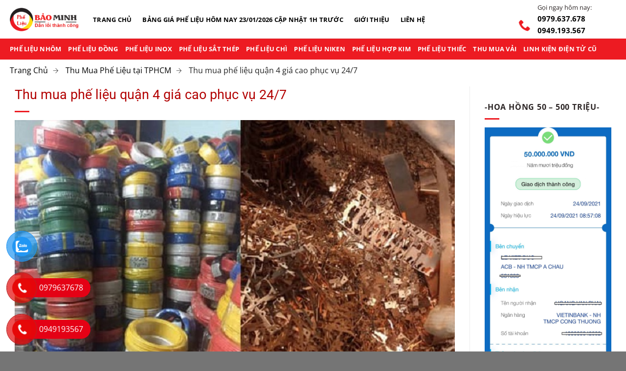

--- FILE ---
content_type: text/html; charset=UTF-8
request_url: https://thumuaphelieugiacao.com.vn/thu-mua-phe-lieu-gia-cao-quan-4
body_size: 39986
content:
<!DOCTYPE html>
<html lang="vi" class="loading-site no-js">
<head><meta charset="UTF-8" /><script>if(navigator.userAgent.match(/MSIE|Internet Explorer/i)||navigator.userAgent.match(/Trident\/7\..*?rv:11/i)){var href=document.location.href;if(!href.match(/[?&]nowprocket/)){if(href.indexOf("?")==-1){if(href.indexOf("#")==-1){document.location.href=href+"?nowprocket=1"}else{document.location.href=href.replace("#","?nowprocket=1#")}}else{if(href.indexOf("#")==-1){document.location.href=href+"&nowprocket=1"}else{document.location.href=href.replace("#","&nowprocket=1#")}}}}</script><script>(()=>{class RocketLazyLoadScripts{constructor(){this.v="1.2.6",this.triggerEvents=["keydown","mousedown","mousemove","touchmove","touchstart","touchend","wheel"],this.userEventHandler=this.t.bind(this),this.touchStartHandler=this.i.bind(this),this.touchMoveHandler=this.o.bind(this),this.touchEndHandler=this.h.bind(this),this.clickHandler=this.u.bind(this),this.interceptedClicks=[],this.interceptedClickListeners=[],this.l(this),window.addEventListener("pageshow",(t=>{this.persisted=t.persisted,this.everythingLoaded&&this.m()})),this.CSPIssue=sessionStorage.getItem("rocketCSPIssue"),document.addEventListener("securitypolicyviolation",(t=>{this.CSPIssue||"script-src-elem"!==t.violatedDirective||"data"!==t.blockedURI||(this.CSPIssue=!0,sessionStorage.setItem("rocketCSPIssue",!0))})),document.addEventListener("DOMContentLoaded",(()=>{this.k()})),this.delayedScripts={normal:[],async:[],defer:[]},this.trash=[],this.allJQueries=[]}p(t){document.hidden?t.t():(this.triggerEvents.forEach((e=>window.addEventListener(e,t.userEventHandler,{passive:!0}))),window.addEventListener("touchstart",t.touchStartHandler,{passive:!0}),window.addEventListener("mousedown",t.touchStartHandler),document.addEventListener("visibilitychange",t.userEventHandler))}_(){this.triggerEvents.forEach((t=>window.removeEventListener(t,this.userEventHandler,{passive:!0}))),document.removeEventListener("visibilitychange",this.userEventHandler)}i(t){"HTML"!==t.target.tagName&&(window.addEventListener("touchend",this.touchEndHandler),window.addEventListener("mouseup",this.touchEndHandler),window.addEventListener("touchmove",this.touchMoveHandler,{passive:!0}),window.addEventListener("mousemove",this.touchMoveHandler),t.target.addEventListener("click",this.clickHandler),this.L(t.target,!0),this.S(t.target,"onclick","rocket-onclick"),this.C())}o(t){window.removeEventListener("touchend",this.touchEndHandler),window.removeEventListener("mouseup",this.touchEndHandler),window.removeEventListener("touchmove",this.touchMoveHandler,{passive:!0}),window.removeEventListener("mousemove",this.touchMoveHandler),t.target.removeEventListener("click",this.clickHandler),this.L(t.target,!1),this.S(t.target,"rocket-onclick","onclick"),this.M()}h(){window.removeEventListener("touchend",this.touchEndHandler),window.removeEventListener("mouseup",this.touchEndHandler),window.removeEventListener("touchmove",this.touchMoveHandler,{passive:!0}),window.removeEventListener("mousemove",this.touchMoveHandler)}u(t){t.target.removeEventListener("click",this.clickHandler),this.L(t.target,!1),this.S(t.target,"rocket-onclick","onclick"),this.interceptedClicks.push(t),t.preventDefault(),t.stopPropagation(),t.stopImmediatePropagation(),this.M()}O(){window.removeEventListener("touchstart",this.touchStartHandler,{passive:!0}),window.removeEventListener("mousedown",this.touchStartHandler),this.interceptedClicks.forEach((t=>{t.target.dispatchEvent(new MouseEvent("click",{view:t.view,bubbles:!0,cancelable:!0}))}))}l(t){EventTarget.prototype.addEventListenerWPRocketBase=EventTarget.prototype.addEventListener,EventTarget.prototype.addEventListener=function(e,i,o){"click"!==e||t.windowLoaded||i===t.clickHandler||t.interceptedClickListeners.push({target:this,func:i,options:o}),(this||window).addEventListenerWPRocketBase(e,i,o)}}L(t,e){this.interceptedClickListeners.forEach((i=>{i.target===t&&(e?t.removeEventListener("click",i.func,i.options):t.addEventListener("click",i.func,i.options))})),t.parentNode!==document.documentElement&&this.L(t.parentNode,e)}D(){return new Promise((t=>{this.P?this.M=t:t()}))}C(){this.P=!0}M(){this.P=!1}S(t,e,i){t.hasAttribute&&t.hasAttribute(e)&&(event.target.setAttribute(i,event.target.getAttribute(e)),event.target.removeAttribute(e))}t(){this._(this),"loading"===document.readyState?document.addEventListener("DOMContentLoaded",this.R.bind(this)):this.R()}k(){let t=[];document.querySelectorAll("script[type=rocketlazyloadscript][data-rocket-src]").forEach((e=>{let i=e.getAttribute("data-rocket-src");if(i&&!i.startsWith("data:")){0===i.indexOf("//")&&(i=location.protocol+i);try{const o=new URL(i).origin;o!==location.origin&&t.push({src:o,crossOrigin:e.crossOrigin||"module"===e.getAttribute("data-rocket-type")})}catch(t){}}})),t=[...new Map(t.map((t=>[JSON.stringify(t),t]))).values()],this.T(t,"preconnect")}async R(){this.lastBreath=Date.now(),this.j(this),this.F(this),this.I(),this.W(),this.q(),await this.A(this.delayedScripts.normal),await this.A(this.delayedScripts.defer),await this.A(this.delayedScripts.async);try{await this.U(),await this.H(this),await this.J()}catch(t){console.error(t)}window.dispatchEvent(new Event("rocket-allScriptsLoaded")),this.everythingLoaded=!0,this.D().then((()=>{this.O()})),this.N()}W(){document.querySelectorAll("script[type=rocketlazyloadscript]").forEach((t=>{t.hasAttribute("data-rocket-src")?t.hasAttribute("async")&&!1!==t.async?this.delayedScripts.async.push(t):t.hasAttribute("defer")&&!1!==t.defer||"module"===t.getAttribute("data-rocket-type")?this.delayedScripts.defer.push(t):this.delayedScripts.normal.push(t):this.delayedScripts.normal.push(t)}))}async B(t){if(await this.G(),!0!==t.noModule||!("noModule"in HTMLScriptElement.prototype))return new Promise((e=>{let i;function o(){(i||t).setAttribute("data-rocket-status","executed"),e()}try{if(navigator.userAgent.indexOf("Firefox/")>0||""===navigator.vendor||this.CSPIssue)i=document.createElement("script"),[...t.attributes].forEach((t=>{let e=t.nodeName;"type"!==e&&("data-rocket-type"===e&&(e="type"),"data-rocket-src"===e&&(e="src"),i.setAttribute(e,t.nodeValue))})),t.text&&(i.text=t.text),i.hasAttribute("src")?(i.addEventListener("load",o),i.addEventListener("error",(function(){i.setAttribute("data-rocket-status","failed-network"),e()})),setTimeout((()=>{i.isConnected||e()}),1)):(i.text=t.text,o()),t.parentNode.replaceChild(i,t);else{const i=t.getAttribute("data-rocket-type"),s=t.getAttribute("data-rocket-src");i?(t.type=i,t.removeAttribute("data-rocket-type")):t.removeAttribute("type"),t.addEventListener("load",o),t.addEventListener("error",(i=>{this.CSPIssue&&i.target.src.startsWith("data:")?(console.log("WPRocket: data-uri blocked by CSP -> fallback"),t.removeAttribute("src"),this.B(t).then(e)):(t.setAttribute("data-rocket-status","failed-network"),e())})),s?(t.removeAttribute("data-rocket-src"),t.src=s):t.src="data:text/javascript;base64,"+window.btoa(unescape(encodeURIComponent(t.text)))}}catch(i){t.setAttribute("data-rocket-status","failed-transform"),e()}}));t.setAttribute("data-rocket-status","skipped")}async A(t){const e=t.shift();return e&&e.isConnected?(await this.B(e),this.A(t)):Promise.resolve()}q(){this.T([...this.delayedScripts.normal,...this.delayedScripts.defer,...this.delayedScripts.async],"preload")}T(t,e){var i=document.createDocumentFragment();t.forEach((t=>{const o=t.getAttribute&&t.getAttribute("data-rocket-src")||t.src;if(o&&!o.startsWith("data:")){const s=document.createElement("link");s.href=o,s.rel=e,"preconnect"!==e&&(s.as="script"),t.getAttribute&&"module"===t.getAttribute("data-rocket-type")&&(s.crossOrigin=!0),t.crossOrigin&&(s.crossOrigin=t.crossOrigin),t.integrity&&(s.integrity=t.integrity),i.appendChild(s),this.trash.push(s)}})),document.head.appendChild(i)}j(t){let e={};function i(i,o){return e[o].eventsToRewrite.indexOf(i)>=0&&!t.everythingLoaded?"rocket-"+i:i}function o(t,o){!function(t){e[t]||(e[t]={originalFunctions:{add:t.addEventListener,remove:t.removeEventListener},eventsToRewrite:[]},t.addEventListener=function(){arguments[0]=i(arguments[0],t),e[t].originalFunctions.add.apply(t,arguments)},t.removeEventListener=function(){arguments[0]=i(arguments[0],t),e[t].originalFunctions.remove.apply(t,arguments)})}(t),e[t].eventsToRewrite.push(o)}function s(e,i){let o=e[i];e[i]=null,Object.defineProperty(e,i,{get:()=>o||function(){},set(s){t.everythingLoaded?o=s:e["rocket"+i]=o=s}})}o(document,"DOMContentLoaded"),o(window,"DOMContentLoaded"),o(window,"load"),o(window,"pageshow"),o(document,"readystatechange"),s(document,"onreadystatechange"),s(window,"onload"),s(window,"onpageshow");try{Object.defineProperty(document,"readyState",{get:()=>t.rocketReadyState,set(e){t.rocketReadyState=e},configurable:!0}),document.readyState="loading"}catch(t){console.log("WPRocket DJE readyState conflict, bypassing")}}F(t){let e;function i(e){return t.everythingLoaded?e:e.split(" ").map((t=>"load"===t||0===t.indexOf("load.")?"rocket-jquery-load":t)).join(" ")}function o(o){function s(t){const e=o.fn[t];o.fn[t]=o.fn.init.prototype[t]=function(){return this[0]===window&&("string"==typeof arguments[0]||arguments[0]instanceof String?arguments[0]=i(arguments[0]):"object"==typeof arguments[0]&&Object.keys(arguments[0]).forEach((t=>{const e=arguments[0][t];delete arguments[0][t],arguments[0][i(t)]=e}))),e.apply(this,arguments),this}}o&&o.fn&&!t.allJQueries.includes(o)&&(o.fn.ready=o.fn.init.prototype.ready=function(e){return t.domReadyFired?e.bind(document)(o):document.addEventListener("rocket-DOMContentLoaded",(()=>e.bind(document)(o))),o([])},s("on"),s("one"),t.allJQueries.push(o)),e=o}o(window.jQuery),Object.defineProperty(window,"jQuery",{get:()=>e,set(t){o(t)}})}async H(t){const e=document.querySelector("script[data-webpack]");e&&(await async function(){return new Promise((t=>{e.addEventListener("load",t),e.addEventListener("error",t)}))}(),await t.K(),await t.H(t))}async U(){this.domReadyFired=!0;try{document.readyState="interactive"}catch(t){}await this.G(),document.dispatchEvent(new Event("rocket-readystatechange")),await this.G(),document.rocketonreadystatechange&&document.rocketonreadystatechange(),await this.G(),document.dispatchEvent(new Event("rocket-DOMContentLoaded")),await this.G(),window.dispatchEvent(new Event("rocket-DOMContentLoaded"))}async J(){try{document.readyState="complete"}catch(t){}await this.G(),document.dispatchEvent(new Event("rocket-readystatechange")),await this.G(),document.rocketonreadystatechange&&document.rocketonreadystatechange(),await this.G(),window.dispatchEvent(new Event("rocket-load")),await this.G(),window.rocketonload&&window.rocketonload(),await this.G(),this.allJQueries.forEach((t=>t(window).trigger("rocket-jquery-load"))),await this.G();const t=new Event("rocket-pageshow");t.persisted=this.persisted,window.dispatchEvent(t),await this.G(),window.rocketonpageshow&&window.rocketonpageshow({persisted:this.persisted}),this.windowLoaded=!0}m(){document.onreadystatechange&&document.onreadystatechange(),window.onload&&window.onload(),window.onpageshow&&window.onpageshow({persisted:this.persisted})}I(){const t=new Map;document.write=document.writeln=function(e){const i=document.currentScript;i||console.error("WPRocket unable to document.write this: "+e);const o=document.createRange(),s=i.parentElement;let n=t.get(i);void 0===n&&(n=i.nextSibling,t.set(i,n));const c=document.createDocumentFragment();o.setStart(c,0),c.appendChild(o.createContextualFragment(e)),s.insertBefore(c,n)}}async G(){Date.now()-this.lastBreath>45&&(await this.K(),this.lastBreath=Date.now())}async K(){return document.hidden?new Promise((t=>setTimeout(t))):new Promise((t=>requestAnimationFrame(t)))}N(){this.trash.forEach((t=>t.remove()))}static run(){const t=new RocketLazyLoadScripts;t.p(t)}}RocketLazyLoadScripts.run()})();</script>
	<meta name='dmca-site-verification' content='Z0tMaGJtUlBROTJ2TFZ5K1JFU0MvSnJ2K0NJcEhHQ2JHKzl0WVdjOGZSOD01' />
	
	<link rel="profile" href="https://gmpg.org/xfn/11" />
	<link rel="pingback" href="https://thumuaphelieugiacao.com.vn/xmlrpc.php" />
	<link rel="icon" type="image/png" href="https://thumuaphelieugiacao.com.vn/wp-content/uploads/2019/10/cropped-favicon1-2.png" />

	<script type="rocketlazyloadscript">(function(html){html.className = html.className.replace(/\bno-js\b/,'js')})(document.documentElement);</script>
<style>
#wpadminbar #wp-admin-bar-wccp_free_top_button .ab-icon:before {
	content: "\f160";
	color: #02CA02;
	top: 3px;
}
#wpadminbar #wp-admin-bar-wccp_free_top_button .ab-icon {
	transform: rotate(45deg);
}
</style>
<meta name='robots' content='index, follow, max-image-preview:large, max-snippet:-1, max-video-preview:-1' />
	<style>img:is([sizes="auto" i], [sizes^="auto," i]) { contain-intrinsic-size: 3000px 1500px }</style>
	<meta name="viewport" content="width=device-width, initial-scale=1" /><meta property="og:title" content="Thu mua phế liệu quận 4 giá cao phục vụ 24/7"/>
<meta property="og:description" content="Nhu cầu bán ve quận 4 chai tăng cao với nhiều loại phế liệu khác nhau xuất hiện trong cuộc sống, trong công việc của con người."/>
<meta property="og:image:alt" content="Thu mua phế liệu giá cao quận 4"/>
<meta property="og:image" content="https://thumuaphelieugiacao.com.vn/wp-content/uploads/2019/09/thu-mua-phe-lieu-gia-cao-quan-4.jpg"/>
<meta property="og:image:width" content="719" />
<meta property="og:image:height" content="479" />
<meta property="og:image:type" content="image/jpeg" />
<meta property="og:type" content="article"/>
<meta property="og:article:published_time" content="2024-12-10 10:24:46"/>
<meta property="og:article:modified_time" content="2026-01-07 01:47:22"/>
<meta property="og:article:tag" content="Hcm"/>
<meta name="twitter:card" content="summary">
<meta name="twitter:title" content="Thu mua phế liệu quận 4 giá cao phục vụ 24/7"/>
<meta name="twitter:description" content="Nhu cầu bán ve quận 4 chai tăng cao với nhiều loại phế liệu khác nhau xuất hiện trong cuộc sống, trong công việc của con người."/>
<meta name="twitter:image" content="https://thumuaphelieugiacao.com.vn/wp-content/uploads/2019/09/thu-mua-phe-lieu-gia-cao-quan-4.jpg"/>
<meta name="twitter:image:alt" content="Thu mua phế liệu giá cao quận 4"/>
<meta name="author" content="dinhthily"/>

	<!-- This site is optimized with the Yoast SEO plugin v25.7 - https://yoast.com/wordpress/plugins/seo/ -->
	<title>Thu mua phế liệu quận 4 giá cao HH 500 Triệu. Báo giá miễn phí</title><link rel="preload" data-rocket-preload as="image" href="https://thumuaphelieugiacao.com.vn/wp-content/uploads/2019/09/thu-mua-phe-lieu-gia-cao-quan-4.jpg" imagesrcset="https://thumuaphelieugiacao.com.vn/wp-content/uploads/2019/09/thu-mua-phe-lieu-gia-cao-quan-4.jpg 719w, https://thumuaphelieugiacao.com.vn/wp-content/uploads/2019/09/thu-mua-phe-lieu-gia-cao-quan-4-300x200.jpg 300w" imagesizes="(max-width: 719px) 100vw, 719px" fetchpriority="high">
	<meta name="description" content="Thu mua phế liệu quận 4 giá cao HẤP DẪN, là vựa phế liệu quận 4 chuyên thu mua phế liệu tận nơi. Giá phế liệu quận 4 hôm nay" />
	<link rel="canonical" href="https://thumuaphelieugiacao.com.vn/thu-mua-phe-lieu-gia-cao-quan-4" />
	<meta property="og:url" content="https://thumuaphelieugiacao.com.vn/thu-mua-phe-lieu-gia-cao-quan-4" />
	<meta property="og:site_name" content="Thu Mua Phế Liệu Giá Cao Bảo Minh" />
	<meta property="article:author" content="https://www.facebook.com/phelieubaominh/" />
	<meta property="article:published_time" content="2024-12-10T03:24:46+00:00" />
	<meta property="article:modified_time" content="2026-01-06T18:47:22+00:00" />
	<meta property="og:image" content="https://thumuaphelieugiacao.com.vn/wp-content/uploads/2019/09/thu-mua-phe-lieu-gia-cao-quan-4.jpg" />
	<meta property="og:image:width" content="719" />
	<meta property="og:image:height" content="479" />
	<meta property="og:image:type" content="image/jpeg" />
	<meta name="author" content="dinhthily" />
	<meta name="twitter:creator" content="@https://x.com/phelieubaominh" />
	<meta name="twitter:label1" content="Được viết bởi" />
	<meta name="twitter:data1" content="dinhthily" />
	<meta name="twitter:label2" content="Ước tính thời gian đọc" />
	<meta name="twitter:data2" content="16 phút" />
	<script type="application/ld+json" class="yoast-schema-graph">{"@context":"https://schema.org","@graph":[{"@type":"WebPage","@id":"https://thumuaphelieugiacao.com.vn/thu-mua-phe-lieu-gia-cao-quan-4","url":"https://thumuaphelieugiacao.com.vn/thu-mua-phe-lieu-gia-cao-quan-4","name":"Thu mua phế liệu quận 4 giá cao HH 500 Triệu. Báo giá miễn phí","isPartOf":{"@id":"https://thumuaphelieugiacao.com.vn/#website"},"primaryImageOfPage":{"@id":"https://thumuaphelieugiacao.com.vn/thu-mua-phe-lieu-gia-cao-quan-4#primaryimage"},"image":{"@id":"https://thumuaphelieugiacao.com.vn/thu-mua-phe-lieu-gia-cao-quan-4#primaryimage"},"thumbnailUrl":"https://thumuaphelieugiacao.com.vn/wp-content/uploads/2019/09/thu-mua-phe-lieu-gia-cao-quan-4.jpg","datePublished":"2024-12-10T03:24:46+00:00","dateModified":"2026-01-06T18:47:22+00:00","author":{"@id":"https://thumuaphelieugiacao.com.vn/#/schema/person/47d4eec54412888a5b97ee093d7d6bc3"},"description":"Thu mua phế liệu quận 4 giá cao HẤP DẪN, là vựa phế liệu quận 4 chuyên thu mua phế liệu tận nơi. Giá phế liệu quận 4 hôm nay","breadcrumb":{"@id":"https://thumuaphelieugiacao.com.vn/thu-mua-phe-lieu-gia-cao-quan-4#breadcrumb"},"inLanguage":"vi","potentialAction":[{"@type":"ReadAction","target":["https://thumuaphelieugiacao.com.vn/thu-mua-phe-lieu-gia-cao-quan-4"]}]},{"@type":"ImageObject","inLanguage":"vi","@id":"https://thumuaphelieugiacao.com.vn/thu-mua-phe-lieu-gia-cao-quan-4#primaryimage","url":"https://thumuaphelieugiacao.com.vn/wp-content/uploads/2019/09/thu-mua-phe-lieu-gia-cao-quan-4.jpg","contentUrl":"https://thumuaphelieugiacao.com.vn/wp-content/uploads/2019/09/thu-mua-phe-lieu-gia-cao-quan-4.jpg","width":719,"height":479,"caption":"Thu mua phế liệu giá cao quận 4"},{"@type":"BreadcrumbList","@id":"https://thumuaphelieugiacao.com.vn/thu-mua-phe-lieu-gia-cao-quan-4#breadcrumb","itemListElement":[{"@type":"ListItem","position":1,"name":"Trang chủ","item":"https://thumuaphelieugiacao.com.vn/"},{"@type":"ListItem","position":2,"name":"Thu mua phế liệu quận 4 giá cao phục vụ 24/7"}]},{"@type":"WebSite","@id":"https://thumuaphelieugiacao.com.vn/#website","url":"https://thumuaphelieugiacao.com.vn/","name":"Thu Mua Phế Liệu Giá Cao Bảo Minh","description":"","potentialAction":[{"@type":"SearchAction","target":{"@type":"EntryPoint","urlTemplate":"https://thumuaphelieugiacao.com.vn/?s={search_term_string}"},"query-input":{"@type":"PropertyValueSpecification","valueRequired":true,"valueName":"search_term_string"}}],"inLanguage":"vi"},{"@type":"Person","@id":"https://thumuaphelieugiacao.com.vn/#/schema/person/47d4eec54412888a5b97ee093d7d6bc3","name":"dinhthily","image":{"@type":"ImageObject","inLanguage":"vi","@id":"https://thumuaphelieugiacao.com.vn/#/schema/person/image/","url":"https://secure.gravatar.com/avatar/0922ce0072e9044a43c31e7fdab64db3192d4979bd0fcf6f94c1fd0a4304ef50?s=96&d=blank&r=g","contentUrl":"https://secure.gravatar.com/avatar/0922ce0072e9044a43c31e7fdab64db3192d4979bd0fcf6f94c1fd0a4304ef50?s=96&d=blank&r=g","caption":"dinhthily"},"sameAs":["https://thumuaphelieugiacao.com.vn/dinh-thi-ly","https://www.facebook.com/phelieubaominh/","https://www.instagram.com/phelieubaominh/","https://www.linkedin.com/in/bao-minh-2124901a4/","https://www.pinterest.com/phelieubaominh/","https://x.com/https://x.com/phelieubaominh","https://www.youtube.com/channel/UCXN5CGSG0cAyAzEaOJGjWBA?view_as=subscriber","https://phelieubaominh.tumblr.com/"],"url":"https://thumuaphelieugiacao.com.vn/author/phelieubaominh"}]}</script>
	<!-- / Yoast SEO plugin. -->



<link rel='prefetch' href='https://thumuaphelieugiacao.com.vn/wp-content/themes/flatsome/assets/js/flatsome.js?ver=a0a7aee297766598a20e' />
<link rel='prefetch' href='https://thumuaphelieugiacao.com.vn/wp-content/themes/flatsome/assets/js/chunk.slider.js?ver=3.18.7' />
<link rel='prefetch' href='https://thumuaphelieugiacao.com.vn/wp-content/themes/flatsome/assets/js/chunk.popups.js?ver=3.18.7' />
<link rel='prefetch' href='https://thumuaphelieugiacao.com.vn/wp-content/themes/flatsome/assets/js/chunk.tooltips.js?ver=3.18.7' />
<link rel="alternate" type="application/rss+xml" title="Dòng thông tin Thu Mua Phế Liệu Giá Cao Bảo Minh &raquo;" href="https://thumuaphelieugiacao.com.vn/feed" />
<link rel="alternate" type="application/rss+xml" title="Thu Mua Phế Liệu Giá Cao Bảo Minh &raquo; Dòng bình luận" href="https://thumuaphelieugiacao.com.vn/comments/feed" />
<style id='wp-emoji-styles-inline-css' type='text/css'>

	img.wp-smiley, img.emoji {
		display: inline !important;
		border: none !important;
		box-shadow: none !important;
		height: 1em !important;
		width: 1em !important;
		margin: 0 0.07em !important;
		vertical-align: -0.1em !important;
		background: none !important;
		padding: 0 !important;
	}
</style>
<style id='wp-block-library-inline-css' type='text/css'>
:root{--wp-admin-theme-color:#007cba;--wp-admin-theme-color--rgb:0,124,186;--wp-admin-theme-color-darker-10:#006ba1;--wp-admin-theme-color-darker-10--rgb:0,107,161;--wp-admin-theme-color-darker-20:#005a87;--wp-admin-theme-color-darker-20--rgb:0,90,135;--wp-admin-border-width-focus:2px;--wp-block-synced-color:#7a00df;--wp-block-synced-color--rgb:122,0,223;--wp-bound-block-color:var(--wp-block-synced-color)}@media (min-resolution:192dpi){:root{--wp-admin-border-width-focus:1.5px}}.wp-element-button{cursor:pointer}:root{--wp--preset--font-size--normal:16px;--wp--preset--font-size--huge:42px}:root .has-very-light-gray-background-color{background-color:#eee}:root .has-very-dark-gray-background-color{background-color:#313131}:root .has-very-light-gray-color{color:#eee}:root .has-very-dark-gray-color{color:#313131}:root .has-vivid-green-cyan-to-vivid-cyan-blue-gradient-background{background:linear-gradient(135deg,#00d084,#0693e3)}:root .has-purple-crush-gradient-background{background:linear-gradient(135deg,#34e2e4,#4721fb 50%,#ab1dfe)}:root .has-hazy-dawn-gradient-background{background:linear-gradient(135deg,#faaca8,#dad0ec)}:root .has-subdued-olive-gradient-background{background:linear-gradient(135deg,#fafae1,#67a671)}:root .has-atomic-cream-gradient-background{background:linear-gradient(135deg,#fdd79a,#004a59)}:root .has-nightshade-gradient-background{background:linear-gradient(135deg,#330968,#31cdcf)}:root .has-midnight-gradient-background{background:linear-gradient(135deg,#020381,#2874fc)}.has-regular-font-size{font-size:1em}.has-larger-font-size{font-size:2.625em}.has-normal-font-size{font-size:var(--wp--preset--font-size--normal)}.has-huge-font-size{font-size:var(--wp--preset--font-size--huge)}.has-text-align-center{text-align:center}.has-text-align-left{text-align:left}.has-text-align-right{text-align:right}#end-resizable-editor-section{display:none}.aligncenter{clear:both}.items-justified-left{justify-content:flex-start}.items-justified-center{justify-content:center}.items-justified-right{justify-content:flex-end}.items-justified-space-between{justify-content:space-between}.screen-reader-text{border:0;clip-path:inset(50%);height:1px;margin:-1px;overflow:hidden;padding:0;position:absolute;width:1px;word-wrap:normal!important}.screen-reader-text:focus{background-color:#ddd;clip-path:none;color:#444;display:block;font-size:1em;height:auto;left:5px;line-height:normal;padding:15px 23px 14px;text-decoration:none;top:5px;width:auto;z-index:100000}html :where(.has-border-color){border-style:solid}html :where([style*=border-top-color]){border-top-style:solid}html :where([style*=border-right-color]){border-right-style:solid}html :where([style*=border-bottom-color]){border-bottom-style:solid}html :where([style*=border-left-color]){border-left-style:solid}html :where([style*=border-width]){border-style:solid}html :where([style*=border-top-width]){border-top-style:solid}html :where([style*=border-right-width]){border-right-style:solid}html :where([style*=border-bottom-width]){border-bottom-style:solid}html :where([style*=border-left-width]){border-left-style:solid}html :where(img[class*=wp-image-]){height:auto;max-width:100%}:where(figure){margin:0 0 1em}html :where(.is-position-sticky){--wp-admin--admin-bar--position-offset:var(--wp-admin--admin-bar--height,0px)}@media screen and (max-width:600px){html :where(.is-position-sticky){--wp-admin--admin-bar--position-offset:0px}}
</style>
<link rel='stylesheet' id='kk-star-ratings-css' href='https://thumuaphelieugiacao.com.vn/wp-content/cache/background-css/thumuaphelieugiacao.com.vn/wp-content/plugins/kk-star-ratings/src/core/public/css/kk-star-ratings.min.css?ver=5.4.10.3&wpr_t=1769170024' type='text/css' media='all' />
<link data-minify="1" rel='stylesheet' id='same-category-posts-css' href='https://thumuaphelieugiacao.com.vn/wp-content/cache/min/1/wp-content/plugins/same-category-posts/same-category-posts.css?ver=1746256892' type='text/css' media='all' />
<link data-minify="1" rel='stylesheet' id='pzf-style-css' href='https://thumuaphelieugiacao.com.vn/wp-content/cache/min/1/wp-content/plugins/button-contact-vr/legacy/css/style.css?ver=1746256892' type='text/css' media='all' />
<link rel='stylesheet' id='ez-toc-css' href='https://thumuaphelieugiacao.com.vn/wp-content/plugins/easy-table-of-contents/assets/css/screen.min.css?ver=2.0.80' type='text/css' media='all' />
<style id='ez-toc-inline-css' type='text/css'>
div#ez-toc-container .ez-toc-title {font-size: 120%;}div#ez-toc-container .ez-toc-title {font-weight: 500;}div#ez-toc-container ul li , div#ez-toc-container ul li a {font-size: 95%;}div#ez-toc-container ul li , div#ez-toc-container ul li a {font-weight: 500;}div#ez-toc-container nav ul ul li {font-size: 90%;}.ez-toc-box-title {font-weight: bold; margin-bottom: 10px; text-align: center; text-transform: uppercase; letter-spacing: 1px; color: #666; padding-bottom: 5px;position:absolute;top:-4%;left:5%;background-color: inherit;transition: top 0.3s ease;}.ez-toc-box-title.toc-closed {top:-25%;}
.ez-toc-container-direction {direction: ltr;}.ez-toc-counter ul {direction: ltr;counter-reset: item ;}.ez-toc-counter nav ul li a::before {content: counter(item, numeric) '. ';margin-right: .2em; counter-increment: item;flex-grow: 0;flex-shrink: 0;float: left; }.ez-toc-widget-direction {direction: ltr;}.ez-toc-widget-container ul {direction: ltr;counter-reset: item ;}.ez-toc-widget-container nav ul li a::before {content: counter(item, numeric) '. ';margin-right: .2em; counter-increment: item;flex-grow: 0;flex-shrink: 0;float: left; }
</style>
<link data-minify="1" rel='stylesheet' id='flatsome-main-css' href='https://thumuaphelieugiacao.com.vn/wp-content/cache/background-css/thumuaphelieugiacao.com.vn/wp-content/cache/min/1/wp-content/themes/flatsome/assets/css/flatsome.css?ver=1746256892&wpr_t=1769170024' type='text/css' media='all' />
<style id='flatsome-main-inline-css' type='text/css'>
@font-face {
				font-family: "fl-icons";
				font-display: block;
				src: url(https://thumuaphelieugiacao.com.vn/wp-content/themes/flatsome/assets/css/icons/fl-icons.eot?v=3.18.7);
				src:
					url(https://thumuaphelieugiacao.com.vn/wp-content/themes/flatsome/assets/css/icons/fl-icons.eot#iefix?v=3.18.7) format("embedded-opentype"),
					url(https://thumuaphelieugiacao.com.vn/wp-content/themes/flatsome/assets/css/icons/fl-icons.woff2?v=3.18.7) format("woff2"),
					url(https://thumuaphelieugiacao.com.vn/wp-content/themes/flatsome/assets/css/icons/fl-icons.ttf?v=3.18.7) format("truetype"),
					url(https://thumuaphelieugiacao.com.vn/wp-content/themes/flatsome/assets/css/icons/fl-icons.woff?v=3.18.7) format("woff"),
					url(https://thumuaphelieugiacao.com.vn/wp-content/themes/flatsome/assets/css/icons/fl-icons.svg?v=3.18.7#fl-icons) format("svg");
			}
</style>
<link data-minify="1" rel='stylesheet' id='flatsome-style-css' href='https://thumuaphelieugiacao.com.vn/wp-content/cache/background-css/thumuaphelieugiacao.com.vn/wp-content/cache/min/1/wp-content/themes/flatsome-child/style.css?ver=1746256892&wpr_t=1769170024' type='text/css' media='all' />
<style id='rocket-lazyload-inline-css' type='text/css'>
.rll-youtube-player{position:relative;padding-bottom:56.23%;height:0;overflow:hidden;max-width:100%;}.rll-youtube-player:focus-within{outline: 2px solid currentColor;outline-offset: 5px;}.rll-youtube-player iframe{position:absolute;top:0;left:0;width:100%;height:100%;z-index:100;background:0 0}.rll-youtube-player img{bottom:0;display:block;left:0;margin:auto;max-width:100%;width:100%;position:absolute;right:0;top:0;border:none;height:auto;-webkit-transition:.4s all;-moz-transition:.4s all;transition:.4s all}.rll-youtube-player img:hover{-webkit-filter:brightness(75%)}.rll-youtube-player .play{height:100%;width:100%;left:0;top:0;position:absolute;background:var(--wpr-bg-f3ff0252-a60a-4b46-ba4b-d4aec7641a4b) no-repeat center;background-color: transparent !important;cursor:pointer;border:none;}
</style>
<link rel='stylesheet' id='parent-style-css' href='https://thumuaphelieugiacao.com.vn/wp-content/themes/flatsome/style.css?ver=6.8.3' type='text/css' media='all' />
<script type="rocketlazyloadscript" data-rocket-type="text/javascript" data-rocket-src="https://thumuaphelieugiacao.com.vn/wp-includes/js/jquery/jquery.min.js?ver=3.7.1" id="jquery-core-js" data-rocket-defer defer></script>
<link rel="https://api.w.org/" href="https://thumuaphelieugiacao.com.vn/wp-json/" /><link rel="alternate" title="JSON" type="application/json" href="https://thumuaphelieugiacao.com.vn/wp-json/wp/v2/posts/1533" /><link rel="EditURI" type="application/rsd+xml" title="RSD" href="https://thumuaphelieugiacao.com.vn/xmlrpc.php?rsd" />
<meta name="generator" content="WordPress 6.8.3" />
<link rel='shortlink' href='https://thumuaphelieugiacao.com.vn/?p=1533' />
<link rel="alternate" title="oNhúng (JSON)" type="application/json+oembed" href="https://thumuaphelieugiacao.com.vn/wp-json/oembed/1.0/embed?url=https%3A%2F%2Fthumuaphelieugiacao.com.vn%2Fthu-mua-phe-lieu-gia-cao-quan-4" />
<link rel="alternate" title="oNhúng (XML)" type="text/xml+oembed" href="https://thumuaphelieugiacao.com.vn/wp-json/oembed/1.0/embed?url=https%3A%2F%2Fthumuaphelieugiacao.com.vn%2Fthu-mua-phe-lieu-gia-cao-quan-4&#038;format=xml" />
<meta name="google-site-verification" content="JCQNrbrN_vlKYDm2G7f0osHhq3JSmyjfy8iN_hW67Wg" />
<!-- Google Tag Manager -->
<script type="rocketlazyloadscript">(function(w,d,s,l,i){w[l]=w[l]||[];w[l].push({'gtm.start':
new Date().getTime(),event:'gtm.js'});var f=d.getElementsByTagName(s)[0],
j=d.createElement(s),dl=l!='dataLayer'?'&l='+l:'';j.async=true;j.src=
'https://www.googletagmanager.com/gtm.js?id='+i+dl;f.parentNode.insertBefore(j,f);
})(window,document,'script','dataLayer','GTM-KZ9M6C2');</script>
<!-- End Google Tag Manager --><script type="application/ld+json">{
    "@context": "https://schema.org/",
    "@type": "CreativeWorkSeries",
    "name": "Thu mua phế liệu quận 4 giá cao phục vụ 24/7",
    "aggregateRating": {
        "@type": "AggregateRating",
        "ratingValue": "5",
        "bestRating": "5",
        "ratingCount": "1"
    }
}</script><script type="rocketlazyloadscript" id="wpcp_disable_Right_Click" data-rocket-type="text/javascript">
document.ondragstart = function() { return false;}
	function nocontext(e) {
	   return false;
	}
	document.oncontextmenu = nocontext;
</script>
<style>.bg{opacity: 0; transition: opacity 1s; -webkit-transition: opacity 1s;} .bg-loaded{opacity: 1;}</style><meta name="google" content="nositelinkssearchbox">
<meta name="google-site-verification" content="xvdEG6iJUO1YKOprsTN4mR9U4i-uTsTL0JFYl5I9-fE" />
<p style="position:absolute;top:-4000px;">Là đối tác tin cậy của công ty : <a href="https://phelieuvietduc.com/">thu mua phế liệu</a>giá cao TPHCM Việt Đức</p>
<script type="application/ld+json">
{
  "@context": "https://schema.org",
  "@type": "ProfessionalService",
  "name": "Thu Mua Phế Liệu Giá Cao Bảo Minh",
  "alternateName": "Thu Mua Phế Liệu Giá Cao TPHCM và 63 Tỉnh- Phế Liệu Bảo Minh",
  "@id": "https://thumuaphelieugiacao.com.vn/",
  "logo": "https://thumuaphelieugiacao.com.vn/wp-content/uploads/2019/10/desktop.jpg",
  "image": "https://thumuaphelieugiacao.com.vn/wp-content/uploads/2019/10/desktop.jpg",
  "description": "Thu Mua Phế Liệu Bảo Minh - Công ty thu mua phế liệu giá cao TPHCM và toàn quốc. Web thu mua phế liệu - HOA HỒNG 500 TRIỆU",
  "hasMap": "https://maps.app.goo.gl/JVfAMcK1AbDBcejR8",	
  "url": "https://thumuaphelieugiacao.com.vn/",
  "telephone": "0979637678",
  "priceRange": "10000VND-10000000VND",
  "address": {
    "@type": "PostalAddress",
    "streetAddress": "589 Đường số 18, Bình Hưng Hoà",
    "addressLocality": "Bình Tân",
	"addressRegion": "Hồ Chí Minh",
    "postalCode": "700000",
    "addressCountry": "VN"
  },
  "geo": {
    "@type": "GeoCoordinates",
    "latitude": 10.822928,
    "longitude": 106.606455
  },
  "openingHoursSpecification": {
    "@type": "OpeningHoursSpecification",
    "dayOfWeek": [
      "Monday",
      "Tuesday",
      "Wednesday",
      "Thursday",
      "Friday",
      "Saturday",
      "Sunday"
    ],
    "opens": "07:00",
    "closes": "17:00"
  },
  "sameAs": [
    "https://www.facebook.com/phelieubaominh/",
    "https://twitter.com/phelieubaominh",
	"https://www.instagram.com/phelieubaominh/",
	"https://www.linkedin.com/in/bao-minh-2124901a4/",
   	"https://phelieubaominh.blogspot.com/",
	"https://issuu.com/phelieubaominh",
	"https://about.me/baominh68",
	"https://angel.co/phe-lieu-bao-minh",
	"https://www.flickr.com/people/baominh123/",
	"https://www.pinterest.com/phelieubaominh/",
	"https://www.youtube.com/channel/UCXN5CGSG0cAyAzEaOJGjWBA?view_as=subscriber",
	"https://phelieubaominh.tumblr.com/",
	"https://www.couchsurfing.com/people/bao-minh-1",
	"https://www.yellowpages.vn/lgs/1187822250/thu-mua-phe-lieu-bao-minh-cong-ty-tnhh-thu-mua-phe-lieu-gia-cao-bao-minh.html",
	"https://raovat.vnexpress.net/cong-ty-thu-mua-phe-lieu-gia-cao-bao-minh-mua-phe-2342891.html",
	"https://doisongphapluat.com.vn/cong-ty-thu-mua-phe-lieu-viet-duc-va-bao-minh-hoat-dong-nhieu-tinh-thanh-a299581.html",
	"https://tinmoi.vn/thu-mua-phe-lieu-bao-minh-cong-ty-thu-mua-phe-lieu-gia-cao-uy-tin-tan-noi-011534553.html",
	"https://cafef.vn/cong-ty-thu-mua-phe-lieu-viet-duc-va-bao-minh-khuyen-mai-uu-dai-lon-20200921135739225.chn",
	"https://www.24h.com.vn/thi-truong-24h/thu-mua-phe-lieu-hop-kim-bao-minh-uy-tin-trong-nganh-tren-toan-quoc-c341a1181013.html",
	"https://nhipsongkinhte.toquoc.vn/cong-ty-thu-mua-phe-lieu-viet-duc-va-bao-minh-khuyen-mai-uu-dai-lon-42020219135833442.htm",
	"https://www.tienphong.vn/kinh-te-thi-truong/thu-mua-day-dien-cu-thanh-ly-day-dong-day-cap-dien-thanh-ly-bao-minh-1649885.tpo"
  ]
}
</script><link rel="icon" href="https://thumuaphelieugiacao.com.vn/wp-content/uploads/2019/10/cropped-favicon1-2-32x32.png" sizes="32x32" />
<link rel="icon" href="https://thumuaphelieugiacao.com.vn/wp-content/uploads/2019/10/cropped-favicon1-2-192x192.png" sizes="192x192" />
<link rel="apple-touch-icon" href="https://thumuaphelieugiacao.com.vn/wp-content/uploads/2019/10/cropped-favicon1-2-180x180.png" />
<meta name="msapplication-TileImage" content="https://thumuaphelieugiacao.com.vn/wp-content/uploads/2019/10/cropped-favicon1-2-270x270.png" />
<style id="custom-css" type="text/css">:root {--primary-color: #2c2525;--fs-color-primary: #2c2525;--fs-color-secondary: #b20000;--fs-color-success: #7a9c59;--fs-color-alert: #eaa3a3;--fs-experimental-link-color: #334862;--fs-experimental-link-color-hover: #111111;}.tooltipster-base {--tooltip-color: #fff;--tooltip-bg-color: #000;}.off-canvas-right .mfp-content, .off-canvas-left .mfp-content {--drawer-width: 300px;}.container-width, .full-width .ubermenu-nav, .container, .row{max-width: 1270px}.row.row-collapse{max-width: 1240px}.row.row-small{max-width: 1262.5px}.row.row-large{max-width: 1300px}.header-main{height: 79px}#logo img{max-height: 79px}#logo{width:140px;}#logo img{padding:7px 0;}.header-bottom{min-height: 40px}.header-top{min-height: 22px}.transparent .header-main{height: 30px}.transparent #logo img{max-height: 30px}.has-transparent + .page-title:first-of-type,.has-transparent + #main > .page-title,.has-transparent + #main > div > .page-title,.has-transparent + #main .page-header-wrapper:first-of-type .page-title{padding-top: 80px;}.header.show-on-scroll,.stuck .header-main{height:70px!important}.stuck #logo img{max-height: 70px!important}.search-form{ width: 100%;}.header-bg-color {background-color: rgba(255,255,255,0.9)}.header-bottom {background-color: #ed1b22}.header-main .nav > li > a{line-height: 16px }.stuck .header-main .nav > li > a{line-height: 50px }.header-bottom-nav > li > a{line-height: 23px }@media (max-width: 549px) {.header-main{height: 79px}#logo img{max-height: 79px}}.nav-dropdown{font-size:100%}body{color: #2c2525}h1,h2,h3,h4,h5,h6,.heading-font{color: #b20000;}body{font-size: 99%;}@media screen and (max-width: 549px){body{font-size: 100%;}}body{font-family: "Open Sans", sans-serif;}body {font-weight: 400;font-style: normal;}.nav > li > a {font-family: "Open Sans", sans-serif;}.mobile-sidebar-levels-2 .nav > li > ul > li > a {font-family: "Open Sans", sans-serif;}.nav > li > a,.mobile-sidebar-levels-2 .nav > li > ul > li > a {font-weight: 700;font-style: normal;}h1,h2,h3,h4,h5,h6,.heading-font, .off-canvas-center .nav-sidebar.nav-vertical > li > a{font-family: Roboto, sans-serif;}h1,h2,h3,h4,h5,h6,.heading-font,.banner h1,.banner h2 {font-weight: 400;font-style: normal;}.alt-font{font-family: "Open Sans", sans-serif;}.alt-font {font-weight: 400!important;font-style: normal!important;}.header:not(.transparent) .header-bottom-nav.nav > li > a:hover,.header:not(.transparent) .header-bottom-nav.nav > li.active > a,.header:not(.transparent) .header-bottom-nav.nav > li.current > a,.header:not(.transparent) .header-bottom-nav.nav > li > a.active,.header:not(.transparent) .header-bottom-nav.nav > li > a.current{color: #000000;}.header-bottom-nav.nav-line-bottom > li > a:before,.header-bottom-nav.nav-line-grow > li > a:before,.header-bottom-nav.nav-line > li > a:before,.header-bottom-nav.nav-box > li > a:hover,.header-bottom-nav.nav-box > li.active > a,.header-bottom-nav.nav-pills > li > a:hover,.header-bottom-nav.nav-pills > li.active > a{color:#FFF!important;background-color: #000000;}.footer-2{background-image: var(--wpr-bg-858699e6-48a3-455a-80af-cad9fbc9b355);}.footer-1{background-color: #303030}.footer-2{background-color: #777777}.absolute-footer, html{background-color: #757575}.nav-vertical-fly-out > li + li {border-top-width: 1px; border-top-style: solid;}/* Custom CSS */.phone-bar a{background: #e40115;}@media (max-width: 736px){.phone-bar { display: block !important}}.contact-footer {width: 85px;position: fixed;bottom: 20px;right: 20px;z-index: 99999;background: #FFF;border-radius: 5px;padding: 10px 0;border: 1px solid #f2f2f2;}.contact-footer ul li {display: inline-block;width: 100%;text-align: center;margin-bottom: 10px;height: 65px;}.contact-footer ul{margin:0}.contact-footer ul li a{color:#333;font-size:14px;}.contact-footer ul li.call {line-height: 65px;}.contact-footer ul li a img {width: 40px;}contact-footer ul li a p {font-size: 14px;margin-bottom:0}.hotline-phone-ring-circle{width:85px;height:85px;top:10px;left:10px;position:absolute;background-color:transparent;border-radius:100%;border:2px solid #e60808;-webkit-animation:phonering-alo-circle-anim 1.2s infinite ease-in-out;animation:phonering-alo-circle-anim 1.2s infinite ease-in-out;transition:all .5s;-webkit-transform-origin:50% 50%;-ms-transform-origin:50% 50%;transform-origin:50% 50%;opacity:.5}.hotline-phone-ring-circle-fill{width:55px;height:55px;top:22px;left:26px;position:absolute;background-color:rgba(230,8,8,.7);border-radius:100%;border:2px solid transparent;-webkit-animation:phonering-alo-circle-fill-anim 2.3s infinite ease-in-out;animation:phonering-alo-circle-fill-anim 2.3s infinite ease-in-out;transition:all .5s;-webkit-transform-origin:50% 50%;-ms-transform-origin:50% 50%;transform-origin:50% 50%}.hotline-phone-ring-img-circle{background-image: var(--wpr-bg-6ec14bb2-7b17-4490-a21d-e76a8aa0dd30);background-repeat: no-repeat;background-origin: unset;background-position: center;background-color:#e4212a;width:33px;height:33px;top:33px;left:37px;position:absolute;background-size:20px;border-radius:100%;border:2px solid transparent;-webkit-animation:phonering-alo-circle-img-anim 1s infinite ease-in-out;animation:phonering-alo-circle-img-anim 1s infinite ease-in-out;-webkit-transform-origin:50% 50%;-ms-transform-origin:50% 50%;transform-origin:50% 50%;display:-webkit-box;display:-webkit-flex;display:-ms-flexbox;display:flex;align-items:center;justify-content:center}.hotline-phone-ring-img-circle .pps-btn-img{display:-webkit-box;display:-webkit-flex;display:-ms-flexbox;display:flex}.hotline-phone-ring-img-circle .pps-btn-img img{width:20px;height:20px}.hotline-bar{position:absolute;background:#e88a25;background:-webkit-linear-gradient(left,#e88a25,#d40000);background:-o-linear-gradient(right,#e88a25,#d40000);background:-moz-linear-gradient(right,#e88a25,#d40000);background:linear-gradient(to right,#e88a25,#e4212a);height:40px;width:200px;line-height:40px;border-radius:3px;padding:0 10px;background-size:100%;cursor:pointer;transition:all .8s;-webkit-transition:all .8s;z-index:9;box-shadow:0 14px 28px rgba(0,0,0,.25),0 10px 10px rgba(0,0,0,.1);border-radius:50px !important;border:2px solid #fff;left:33px;bottom:40px}.hotline-bar>a{color:#fff;text-decoration:none;font-size:18px;font-weight:700;text-indent:50px;display:block;letter-spacing:1px;line-height:38px;font-family:Arial}.hotline-bar>a:hover,.hotline-bar>a:active{color:#fff}@-webkit-keyframes phonering-alo-circle-anim{0%{-webkit-transform:rotate(0) scale(.5) skew(1deg);-webkit-opacity:.1}30%{-webkit-transform:rotate(0) scale(.7) skew(1deg);-webkit-opacity:.5}100%{-webkit-transform:rotate(0) scale(1) skew(1deg);-webkit-opacity:.1}}@-webkit-keyframes phonering-alo-circle-fill-anim{0%{-webkit-transform:rotate(0) scale(.7) skew(1deg);opacity:.6}50%{-webkit-transform:rotate(0) scale(1) skew(1deg);opacity:.6}100%{-webkit-transform:rotate(0) scale(.7) skew(1deg);opacity:.6}}@-webkit-keyframes phonering-alo-circle-img-anim{0%{-webkit-transform:rotate(0) scale(1) skew(1deg)}10%{-webkit-transform:rotate(-25deg) scale(1) skew(1deg)}20%{-webkit-transform:rotate(25deg) scale(1) skew(1deg)}30%{-webkit-transform:rotate(-25deg) scale(1) skew(1deg)}40%{-webkit-transform:rotate(25deg) scale(1) skew(1deg)}50%{-webkit-transform:rotate(0) scale(1) skew(1deg)}100%{-webkit-transform:rotate(0) scale(1) skew(1deg)}}@media (max-width:768px){}}.hotline-phone-ring-img-circle .pps-btn-img img {width: 20px;height: 20px;}img {border: none;}.hotline-phone-ring-wrap {position: fixed !important;bottom: 0;left: 0;z-index: 1111111;}.hotline-phone-ring {position: relative;visibility: visible;background-color: transparent;width: 110px;height: 110px;cursor: pointer;z-index: 11;-webkit-backface-visibility: hidden;-webkit-transform: translateZ(0);transition: visibility .5s;left: 0;bottom: 0;display: block;}.float-icon-hotline {display: block;width: 40px;position: fixed;bottom: 165px;left: 33px;z-index: 999999;}.float-icon-hotline ul {display: block;width: 100%;padding-left: 0;margin-bottom: 0;}.float-icon-hotline ul li {display: block;width: 100%;position: relative;margin-bottom: 10px;cursor: pointer;}.float-icon-hotline ul li a#messengerButton {padding: 0px !important;background: transparent !important;border: 0px !important;}@media only screen and (min-width: 960px){.float-icon-hotline ul li .fa {background-size: contain !important;}}.float-icon-hotline ul li .fa-phone {background-color: #ed1c24;}.float-icon-hotline ul li .fa {background-color: #ed1c24;display: block;width: 40px;height: 40px;text-align: center;line-height: 36px;-moz-box-shadow: 0 0 5px #888;-webkit-box-shadow: 0 0 5px#888;box-shadow: 0 0 5px #888;color: #fff;font-weight: 700;border-radius: 50%;position: relative;z-index: 2;border: 2px solid #fff;}.animated.infinite {animation-iteration-count: infinite;}.animated {animation-duration: 1s;animation-fill-mode: both;}.tada {animation-name: tada;}.fa {display: inline-block;font: normal normal normal 14px/1 FontAwesome;font-size: inherit;text-rendering: auto;-webkit-font-smoothing: antialiased;-moz-osx-font-smoothing: grayscale;}.float-icon-hotline ul li span {display: inline-block;padding: 0;background-color: #ff6a00;color: #fff;border: 2px solid #fff;border-radius: 20px;height: 40px;line-height: 36px;position: absolute;top: 0;left: 15px;z-index: 0;width: 0;overflow: hidden;-webkit-transition: all 1s;transition: all 1s;background-color: #ff6a00;-moz-box-shadow: 0 0 5px #888;-webkit-box-shadow: 0 0 5px#888;box-shadow: 0 0 5px #888;font-weight: 400;white-space: nowrap;opacity: 0;}ul.left-icon.hotline {margin-left: 0px !important;}.float-icon-hotline ul li .fa-zalo {background: var(--wpr-bg-44639426-4229-491d-a1cf-907bee1d2871) center center no-repeat;background-size: contain;}.float-icon-hotline ul li .fa-zalo:hover {background: #ef0303 var(--wpr-bg-c7266a95-2b4d-4d58-891e-8a56b3f470f8) center center no-repeat;opacity:.5;background-size: contain;}.float-icon-hotline ul li .fa-messenger {display: none;background:var(--wpr-bg-4ca721cf-985b-4081-9f39-031e224558b4) center center no-repeat;background-size: contain;}.float-icon-hotline ul li .fa-messenger:hover {background: #168efb var(--wpr-bg-47ea4277-9b20-43f3-bee3-2296989cbef3) center center no-repeat;opacity:.5;background-size: contain;}.hotline-phone-ring-wrap-2 {position: fixed !important;bottom: 75px;left: 0;z-index: 1111111;}/* Custom CSS Mobile */@media (max-width: 549px){.coccoc-alo-phone{display:none !important}.contact-footer-mb {width: 100%;position: fixed;bottom: 0;right: 0;z-index: 8;background: #FFF;padding: 10px 0;box-shadow: 0 4px 10px 0 #000;}.contact-footer-mb ul li {display: inline-block;width: 25%;text-align: center;height: 50px;float: left;}.contact-footer-mb ul li a img {height: 40px;width: 40px;}.contact-footer-mb ul li a p {font-size: 12px;}.contact-footer-mb ul li.call a img {height: 40px;width: 40px;position: relative; }}.label-new.menu-item > a:after{content:"Mới";}.label-hot.menu-item > a:after{content:"Thịnh hành";}.label-sale.menu-item > a:after{content:"Giảm giá";}.label-popular.menu-item > a:after{content:"Phổ biến";}</style>		<style type="text/css" id="wp-custom-css">
			#menu-bai-viet{margin-left:7px!important}
#same-category-posts-2 .same-category-post-item {margin-left:-20px!important}
#secondary{padding-top:30px}
.nav-top-link {color:#000!important}
table td {
    border: 1px solid #221f1f;
    color: #353131;
}
#dt-rung-1{
    animation: myAnimation2 2s linear infinite;
    
    -webkit-animation: myAnimation2 1s linear infinite;}
#dt-rung{
    animation: myAnimation2 2s linear infinite;
    
    -webkit-animation: myAnimation2 1s linear infinite;}
@keyframes myAnimation2 {    
	0% {
        -webkit-transform:rotate(0) scale(1) skew(1deg);
                transform:rotate(0) scale(1) skew(1deg)
    }

    10% {
        -webkit-transform:rotate(-25deg) scale(1) skew(1deg);
                transform:rotate(-25deg) scale(1) skew(1deg)
    }

    20% {
        -webkit-transform:rotate(25deg) scale(1) skew(1deg);
                transform:rotate(25deg) scale(1) skew(1deg)
    }

    30% {
        -webkit-transform:rotate(-25deg) scale(1) skew(1deg);
                transform:rotate(-25deg) scale(1) skew(1deg)
    }

    40% {
        -webkit-transform:rotate(25deg) scale(1) skew(1deg);
                transform:rotate(25deg) scale(1) skew(1deg)
    }

    50% {
        -webkit-transform:rotate(0) scale(1) skew(1deg);
                transform:rotate(0) scale(1) skew(1deg)
    }

    100% {
        -webkit-transform:rotate(0) scale(1) skew(1deg);
                transform:rotate(0) scale(1) skew(1deg)
    }
	
}
#content table {border: 1px solid #353131;}
td {border: 1px solid blue;color:#353131}
.page-wrapper {padding-top: 10px;}
.is-divider {background-color:rgb(237, 27, 34);}
.entry-content {padding-top:0}
p {margin-bottom:8px}
.entry-header-text {padding:0;}
#content h2 {color:blue;}
#content strong {color:red;}
.fa {color:#ed1b22;}
#content ul {margin-left:30px;}
.entry-content a {color:#204af5!important;}
ul.menu>li:before, .widget>ul>li:before {
    font-family: 'fl-icons';
    display: inherit;
    opacity: .6;
    margin-right: 6px;
}
/* custom css */
.red {color:red;}
.blue {color:blue;}
.row-list-thumua a{
	font-size: 20px;
}
.row-list-thumua h4{
	text-align: center;
}
.footer-1{
	background-image: none!important;
}
.form-flat.contact-back input.button {
  
}
#tawkchat-minified-wrapper{
	display: none!important;
	opacity: 0!important;
	z-index:0!important;
}
.hotlinephelieu a{
	color: #000;
}
.section-title-normal{
	border-bottom: none!important;
}

.row-tmplbm li{
	list-style-type: none;
	color: #ed1b22;
	margin-left: 0!important;
}
.row-tmplbm .overlay{
	opacity: 0.6;
}
.header-bottom-nav a{
	color: #fff!important;
}
.hotlinephelieu i{
	color: #ed1b22;
	
}
.icon svg{
	color: #ed1b22;
}
.table-color tr:first-child{
	background-color: #ed1b22!important;
}
table.table-color, .table-color tr{
	background-color: #e0e0de!important;
}
.table-color td{
	border: 1px solid black!important;
}
table.table-color{
	border: 1px solid black!important;
}
.page-wrapper img.aligncenter{
/* 	text-align: center!important;*/
/* 	display: block!important;
	margin: 0 auto!important; */
/* 	margin-left: auto!important;
	margin-right: auto!important; */
}
#content .page-inner .row{
	margin-left: 0;
	margin-right: 0;
}
.img-center{
	margin: 0 auto!important;
}
.row{
	margin: 0 auto!important;
}
#main ul li{
	margin-left: 5px!important;
}
/* end custom css */		</style>
		<style id="kirki-inline-styles">/* cyrillic-ext */
@font-face {
  font-family: 'Roboto';
  font-style: normal;
  font-weight: 400;
  font-stretch: 100%;
  font-display: swap;
  src: url(https://thumuaphelieugiacao.com.vn/wp-content/fonts/roboto/KFOMCnqEu92Fr1ME7kSn66aGLdTylUAMQXC89YmC2DPNWubEbVmZiArmlw.woff2) format('woff2');
  unicode-range: U+0460-052F, U+1C80-1C8A, U+20B4, U+2DE0-2DFF, U+A640-A69F, U+FE2E-FE2F;
}
/* cyrillic */
@font-face {
  font-family: 'Roboto';
  font-style: normal;
  font-weight: 400;
  font-stretch: 100%;
  font-display: swap;
  src: url(https://thumuaphelieugiacao.com.vn/wp-content/fonts/roboto/KFOMCnqEu92Fr1ME7kSn66aGLdTylUAMQXC89YmC2DPNWubEbVmQiArmlw.woff2) format('woff2');
  unicode-range: U+0301, U+0400-045F, U+0490-0491, U+04B0-04B1, U+2116;
}
/* greek-ext */
@font-face {
  font-family: 'Roboto';
  font-style: normal;
  font-weight: 400;
  font-stretch: 100%;
  font-display: swap;
  src: url(https://thumuaphelieugiacao.com.vn/wp-content/fonts/roboto/KFOMCnqEu92Fr1ME7kSn66aGLdTylUAMQXC89YmC2DPNWubEbVmYiArmlw.woff2) format('woff2');
  unicode-range: U+1F00-1FFF;
}
/* greek */
@font-face {
  font-family: 'Roboto';
  font-style: normal;
  font-weight: 400;
  font-stretch: 100%;
  font-display: swap;
  src: url(https://thumuaphelieugiacao.com.vn/wp-content/fonts/roboto/KFOMCnqEu92Fr1ME7kSn66aGLdTylUAMQXC89YmC2DPNWubEbVmXiArmlw.woff2) format('woff2');
  unicode-range: U+0370-0377, U+037A-037F, U+0384-038A, U+038C, U+038E-03A1, U+03A3-03FF;
}
/* math */
@font-face {
  font-family: 'Roboto';
  font-style: normal;
  font-weight: 400;
  font-stretch: 100%;
  font-display: swap;
  src: url(https://thumuaphelieugiacao.com.vn/wp-content/fonts/roboto/KFOMCnqEu92Fr1ME7kSn66aGLdTylUAMQXC89YmC2DPNWubEbVnoiArmlw.woff2) format('woff2');
  unicode-range: U+0302-0303, U+0305, U+0307-0308, U+0310, U+0312, U+0315, U+031A, U+0326-0327, U+032C, U+032F-0330, U+0332-0333, U+0338, U+033A, U+0346, U+034D, U+0391-03A1, U+03A3-03A9, U+03B1-03C9, U+03D1, U+03D5-03D6, U+03F0-03F1, U+03F4-03F5, U+2016-2017, U+2034-2038, U+203C, U+2040, U+2043, U+2047, U+2050, U+2057, U+205F, U+2070-2071, U+2074-208E, U+2090-209C, U+20D0-20DC, U+20E1, U+20E5-20EF, U+2100-2112, U+2114-2115, U+2117-2121, U+2123-214F, U+2190, U+2192, U+2194-21AE, U+21B0-21E5, U+21F1-21F2, U+21F4-2211, U+2213-2214, U+2216-22FF, U+2308-230B, U+2310, U+2319, U+231C-2321, U+2336-237A, U+237C, U+2395, U+239B-23B7, U+23D0, U+23DC-23E1, U+2474-2475, U+25AF, U+25B3, U+25B7, U+25BD, U+25C1, U+25CA, U+25CC, U+25FB, U+266D-266F, U+27C0-27FF, U+2900-2AFF, U+2B0E-2B11, U+2B30-2B4C, U+2BFE, U+3030, U+FF5B, U+FF5D, U+1D400-1D7FF, U+1EE00-1EEFF;
}
/* symbols */
@font-face {
  font-family: 'Roboto';
  font-style: normal;
  font-weight: 400;
  font-stretch: 100%;
  font-display: swap;
  src: url(https://thumuaphelieugiacao.com.vn/wp-content/fonts/roboto/KFOMCnqEu92Fr1ME7kSn66aGLdTylUAMQXC89YmC2DPNWubEbVn6iArmlw.woff2) format('woff2');
  unicode-range: U+0001-000C, U+000E-001F, U+007F-009F, U+20DD-20E0, U+20E2-20E4, U+2150-218F, U+2190, U+2192, U+2194-2199, U+21AF, U+21E6-21F0, U+21F3, U+2218-2219, U+2299, U+22C4-22C6, U+2300-243F, U+2440-244A, U+2460-24FF, U+25A0-27BF, U+2800-28FF, U+2921-2922, U+2981, U+29BF, U+29EB, U+2B00-2BFF, U+4DC0-4DFF, U+FFF9-FFFB, U+10140-1018E, U+10190-1019C, U+101A0, U+101D0-101FD, U+102E0-102FB, U+10E60-10E7E, U+1D2C0-1D2D3, U+1D2E0-1D37F, U+1F000-1F0FF, U+1F100-1F1AD, U+1F1E6-1F1FF, U+1F30D-1F30F, U+1F315, U+1F31C, U+1F31E, U+1F320-1F32C, U+1F336, U+1F378, U+1F37D, U+1F382, U+1F393-1F39F, U+1F3A7-1F3A8, U+1F3AC-1F3AF, U+1F3C2, U+1F3C4-1F3C6, U+1F3CA-1F3CE, U+1F3D4-1F3E0, U+1F3ED, U+1F3F1-1F3F3, U+1F3F5-1F3F7, U+1F408, U+1F415, U+1F41F, U+1F426, U+1F43F, U+1F441-1F442, U+1F444, U+1F446-1F449, U+1F44C-1F44E, U+1F453, U+1F46A, U+1F47D, U+1F4A3, U+1F4B0, U+1F4B3, U+1F4B9, U+1F4BB, U+1F4BF, U+1F4C8-1F4CB, U+1F4D6, U+1F4DA, U+1F4DF, U+1F4E3-1F4E6, U+1F4EA-1F4ED, U+1F4F7, U+1F4F9-1F4FB, U+1F4FD-1F4FE, U+1F503, U+1F507-1F50B, U+1F50D, U+1F512-1F513, U+1F53E-1F54A, U+1F54F-1F5FA, U+1F610, U+1F650-1F67F, U+1F687, U+1F68D, U+1F691, U+1F694, U+1F698, U+1F6AD, U+1F6B2, U+1F6B9-1F6BA, U+1F6BC, U+1F6C6-1F6CF, U+1F6D3-1F6D7, U+1F6E0-1F6EA, U+1F6F0-1F6F3, U+1F6F7-1F6FC, U+1F700-1F7FF, U+1F800-1F80B, U+1F810-1F847, U+1F850-1F859, U+1F860-1F887, U+1F890-1F8AD, U+1F8B0-1F8BB, U+1F8C0-1F8C1, U+1F900-1F90B, U+1F93B, U+1F946, U+1F984, U+1F996, U+1F9E9, U+1FA00-1FA6F, U+1FA70-1FA7C, U+1FA80-1FA89, U+1FA8F-1FAC6, U+1FACE-1FADC, U+1FADF-1FAE9, U+1FAF0-1FAF8, U+1FB00-1FBFF;
}
/* vietnamese */
@font-face {
  font-family: 'Roboto';
  font-style: normal;
  font-weight: 400;
  font-stretch: 100%;
  font-display: swap;
  src: url(https://thumuaphelieugiacao.com.vn/wp-content/fonts/roboto/KFOMCnqEu92Fr1ME7kSn66aGLdTylUAMQXC89YmC2DPNWubEbVmbiArmlw.woff2) format('woff2');
  unicode-range: U+0102-0103, U+0110-0111, U+0128-0129, U+0168-0169, U+01A0-01A1, U+01AF-01B0, U+0300-0301, U+0303-0304, U+0308-0309, U+0323, U+0329, U+1EA0-1EF9, U+20AB;
}
/* latin-ext */
@font-face {
  font-family: 'Roboto';
  font-style: normal;
  font-weight: 400;
  font-stretch: 100%;
  font-display: swap;
  src: url(https://thumuaphelieugiacao.com.vn/wp-content/fonts/roboto/KFOMCnqEu92Fr1ME7kSn66aGLdTylUAMQXC89YmC2DPNWubEbVmaiArmlw.woff2) format('woff2');
  unicode-range: U+0100-02BA, U+02BD-02C5, U+02C7-02CC, U+02CE-02D7, U+02DD-02FF, U+0304, U+0308, U+0329, U+1D00-1DBF, U+1E00-1E9F, U+1EF2-1EFF, U+2020, U+20A0-20AB, U+20AD-20C0, U+2113, U+2C60-2C7F, U+A720-A7FF;
}
/* latin */
@font-face {
  font-family: 'Roboto';
  font-style: normal;
  font-weight: 400;
  font-stretch: 100%;
  font-display: swap;
  src: url(https://thumuaphelieugiacao.com.vn/wp-content/fonts/roboto/KFOMCnqEu92Fr1ME7kSn66aGLdTylUAMQXC89YmC2DPNWubEbVmUiAo.woff2) format('woff2');
  unicode-range: U+0000-00FF, U+0131, U+0152-0153, U+02BB-02BC, U+02C6, U+02DA, U+02DC, U+0304, U+0308, U+0329, U+2000-206F, U+20AC, U+2122, U+2191, U+2193, U+2212, U+2215, U+FEFF, U+FFFD;
}/* cyrillic-ext */
@font-face {
  font-family: 'Open Sans';
  font-style: normal;
  font-weight: 400;
  font-stretch: 100%;
  font-display: swap;
  src: url(https://thumuaphelieugiacao.com.vn/wp-content/fonts/open-sans/memvYaGs126MiZpBA-UvWbX2vVnXBbObj2OVTSKmu1aB.woff2) format('woff2');
  unicode-range: U+0460-052F, U+1C80-1C8A, U+20B4, U+2DE0-2DFF, U+A640-A69F, U+FE2E-FE2F;
}
/* cyrillic */
@font-face {
  font-family: 'Open Sans';
  font-style: normal;
  font-weight: 400;
  font-stretch: 100%;
  font-display: swap;
  src: url(https://thumuaphelieugiacao.com.vn/wp-content/fonts/open-sans/memvYaGs126MiZpBA-UvWbX2vVnXBbObj2OVTSumu1aB.woff2) format('woff2');
  unicode-range: U+0301, U+0400-045F, U+0490-0491, U+04B0-04B1, U+2116;
}
/* greek-ext */
@font-face {
  font-family: 'Open Sans';
  font-style: normal;
  font-weight: 400;
  font-stretch: 100%;
  font-display: swap;
  src: url(https://thumuaphelieugiacao.com.vn/wp-content/fonts/open-sans/memvYaGs126MiZpBA-UvWbX2vVnXBbObj2OVTSOmu1aB.woff2) format('woff2');
  unicode-range: U+1F00-1FFF;
}
/* greek */
@font-face {
  font-family: 'Open Sans';
  font-style: normal;
  font-weight: 400;
  font-stretch: 100%;
  font-display: swap;
  src: url(https://thumuaphelieugiacao.com.vn/wp-content/fonts/open-sans/memvYaGs126MiZpBA-UvWbX2vVnXBbObj2OVTSymu1aB.woff2) format('woff2');
  unicode-range: U+0370-0377, U+037A-037F, U+0384-038A, U+038C, U+038E-03A1, U+03A3-03FF;
}
/* hebrew */
@font-face {
  font-family: 'Open Sans';
  font-style: normal;
  font-weight: 400;
  font-stretch: 100%;
  font-display: swap;
  src: url(https://thumuaphelieugiacao.com.vn/wp-content/fonts/open-sans/memvYaGs126MiZpBA-UvWbX2vVnXBbObj2OVTS2mu1aB.woff2) format('woff2');
  unicode-range: U+0307-0308, U+0590-05FF, U+200C-2010, U+20AA, U+25CC, U+FB1D-FB4F;
}
/* math */
@font-face {
  font-family: 'Open Sans';
  font-style: normal;
  font-weight: 400;
  font-stretch: 100%;
  font-display: swap;
  src: url(https://thumuaphelieugiacao.com.vn/wp-content/fonts/open-sans/memvYaGs126MiZpBA-UvWbX2vVnXBbObj2OVTVOmu1aB.woff2) format('woff2');
  unicode-range: U+0302-0303, U+0305, U+0307-0308, U+0310, U+0312, U+0315, U+031A, U+0326-0327, U+032C, U+032F-0330, U+0332-0333, U+0338, U+033A, U+0346, U+034D, U+0391-03A1, U+03A3-03A9, U+03B1-03C9, U+03D1, U+03D5-03D6, U+03F0-03F1, U+03F4-03F5, U+2016-2017, U+2034-2038, U+203C, U+2040, U+2043, U+2047, U+2050, U+2057, U+205F, U+2070-2071, U+2074-208E, U+2090-209C, U+20D0-20DC, U+20E1, U+20E5-20EF, U+2100-2112, U+2114-2115, U+2117-2121, U+2123-214F, U+2190, U+2192, U+2194-21AE, U+21B0-21E5, U+21F1-21F2, U+21F4-2211, U+2213-2214, U+2216-22FF, U+2308-230B, U+2310, U+2319, U+231C-2321, U+2336-237A, U+237C, U+2395, U+239B-23B7, U+23D0, U+23DC-23E1, U+2474-2475, U+25AF, U+25B3, U+25B7, U+25BD, U+25C1, U+25CA, U+25CC, U+25FB, U+266D-266F, U+27C0-27FF, U+2900-2AFF, U+2B0E-2B11, U+2B30-2B4C, U+2BFE, U+3030, U+FF5B, U+FF5D, U+1D400-1D7FF, U+1EE00-1EEFF;
}
/* symbols */
@font-face {
  font-family: 'Open Sans';
  font-style: normal;
  font-weight: 400;
  font-stretch: 100%;
  font-display: swap;
  src: url(https://thumuaphelieugiacao.com.vn/wp-content/fonts/open-sans/memvYaGs126MiZpBA-UvWbX2vVnXBbObj2OVTUGmu1aB.woff2) format('woff2');
  unicode-range: U+0001-000C, U+000E-001F, U+007F-009F, U+20DD-20E0, U+20E2-20E4, U+2150-218F, U+2190, U+2192, U+2194-2199, U+21AF, U+21E6-21F0, U+21F3, U+2218-2219, U+2299, U+22C4-22C6, U+2300-243F, U+2440-244A, U+2460-24FF, U+25A0-27BF, U+2800-28FF, U+2921-2922, U+2981, U+29BF, U+29EB, U+2B00-2BFF, U+4DC0-4DFF, U+FFF9-FFFB, U+10140-1018E, U+10190-1019C, U+101A0, U+101D0-101FD, U+102E0-102FB, U+10E60-10E7E, U+1D2C0-1D2D3, U+1D2E0-1D37F, U+1F000-1F0FF, U+1F100-1F1AD, U+1F1E6-1F1FF, U+1F30D-1F30F, U+1F315, U+1F31C, U+1F31E, U+1F320-1F32C, U+1F336, U+1F378, U+1F37D, U+1F382, U+1F393-1F39F, U+1F3A7-1F3A8, U+1F3AC-1F3AF, U+1F3C2, U+1F3C4-1F3C6, U+1F3CA-1F3CE, U+1F3D4-1F3E0, U+1F3ED, U+1F3F1-1F3F3, U+1F3F5-1F3F7, U+1F408, U+1F415, U+1F41F, U+1F426, U+1F43F, U+1F441-1F442, U+1F444, U+1F446-1F449, U+1F44C-1F44E, U+1F453, U+1F46A, U+1F47D, U+1F4A3, U+1F4B0, U+1F4B3, U+1F4B9, U+1F4BB, U+1F4BF, U+1F4C8-1F4CB, U+1F4D6, U+1F4DA, U+1F4DF, U+1F4E3-1F4E6, U+1F4EA-1F4ED, U+1F4F7, U+1F4F9-1F4FB, U+1F4FD-1F4FE, U+1F503, U+1F507-1F50B, U+1F50D, U+1F512-1F513, U+1F53E-1F54A, U+1F54F-1F5FA, U+1F610, U+1F650-1F67F, U+1F687, U+1F68D, U+1F691, U+1F694, U+1F698, U+1F6AD, U+1F6B2, U+1F6B9-1F6BA, U+1F6BC, U+1F6C6-1F6CF, U+1F6D3-1F6D7, U+1F6E0-1F6EA, U+1F6F0-1F6F3, U+1F6F7-1F6FC, U+1F700-1F7FF, U+1F800-1F80B, U+1F810-1F847, U+1F850-1F859, U+1F860-1F887, U+1F890-1F8AD, U+1F8B0-1F8BB, U+1F8C0-1F8C1, U+1F900-1F90B, U+1F93B, U+1F946, U+1F984, U+1F996, U+1F9E9, U+1FA00-1FA6F, U+1FA70-1FA7C, U+1FA80-1FA89, U+1FA8F-1FAC6, U+1FACE-1FADC, U+1FADF-1FAE9, U+1FAF0-1FAF8, U+1FB00-1FBFF;
}
/* vietnamese */
@font-face {
  font-family: 'Open Sans';
  font-style: normal;
  font-weight: 400;
  font-stretch: 100%;
  font-display: swap;
  src: url(https://thumuaphelieugiacao.com.vn/wp-content/fonts/open-sans/memvYaGs126MiZpBA-UvWbX2vVnXBbObj2OVTSCmu1aB.woff2) format('woff2');
  unicode-range: U+0102-0103, U+0110-0111, U+0128-0129, U+0168-0169, U+01A0-01A1, U+01AF-01B0, U+0300-0301, U+0303-0304, U+0308-0309, U+0323, U+0329, U+1EA0-1EF9, U+20AB;
}
/* latin-ext */
@font-face {
  font-family: 'Open Sans';
  font-style: normal;
  font-weight: 400;
  font-stretch: 100%;
  font-display: swap;
  src: url(https://thumuaphelieugiacao.com.vn/wp-content/fonts/open-sans/memvYaGs126MiZpBA-UvWbX2vVnXBbObj2OVTSGmu1aB.woff2) format('woff2');
  unicode-range: U+0100-02BA, U+02BD-02C5, U+02C7-02CC, U+02CE-02D7, U+02DD-02FF, U+0304, U+0308, U+0329, U+1D00-1DBF, U+1E00-1E9F, U+1EF2-1EFF, U+2020, U+20A0-20AB, U+20AD-20C0, U+2113, U+2C60-2C7F, U+A720-A7FF;
}
/* latin */
@font-face {
  font-family: 'Open Sans';
  font-style: normal;
  font-weight: 400;
  font-stretch: 100%;
  font-display: swap;
  src: url(https://thumuaphelieugiacao.com.vn/wp-content/fonts/open-sans/memvYaGs126MiZpBA-UvWbX2vVnXBbObj2OVTS-muw.woff2) format('woff2');
  unicode-range: U+0000-00FF, U+0131, U+0152-0153, U+02BB-02BC, U+02C6, U+02DA, U+02DC, U+0304, U+0308, U+0329, U+2000-206F, U+20AC, U+2122, U+2191, U+2193, U+2212, U+2215, U+FEFF, U+FFFD;
}
/* cyrillic-ext */
@font-face {
  font-family: 'Open Sans';
  font-style: normal;
  font-weight: 700;
  font-stretch: 100%;
  font-display: swap;
  src: url(https://thumuaphelieugiacao.com.vn/wp-content/fonts/open-sans/memvYaGs126MiZpBA-UvWbX2vVnXBbObj2OVTSKmu1aB.woff2) format('woff2');
  unicode-range: U+0460-052F, U+1C80-1C8A, U+20B4, U+2DE0-2DFF, U+A640-A69F, U+FE2E-FE2F;
}
/* cyrillic */
@font-face {
  font-family: 'Open Sans';
  font-style: normal;
  font-weight: 700;
  font-stretch: 100%;
  font-display: swap;
  src: url(https://thumuaphelieugiacao.com.vn/wp-content/fonts/open-sans/memvYaGs126MiZpBA-UvWbX2vVnXBbObj2OVTSumu1aB.woff2) format('woff2');
  unicode-range: U+0301, U+0400-045F, U+0490-0491, U+04B0-04B1, U+2116;
}
/* greek-ext */
@font-face {
  font-family: 'Open Sans';
  font-style: normal;
  font-weight: 700;
  font-stretch: 100%;
  font-display: swap;
  src: url(https://thumuaphelieugiacao.com.vn/wp-content/fonts/open-sans/memvYaGs126MiZpBA-UvWbX2vVnXBbObj2OVTSOmu1aB.woff2) format('woff2');
  unicode-range: U+1F00-1FFF;
}
/* greek */
@font-face {
  font-family: 'Open Sans';
  font-style: normal;
  font-weight: 700;
  font-stretch: 100%;
  font-display: swap;
  src: url(https://thumuaphelieugiacao.com.vn/wp-content/fonts/open-sans/memvYaGs126MiZpBA-UvWbX2vVnXBbObj2OVTSymu1aB.woff2) format('woff2');
  unicode-range: U+0370-0377, U+037A-037F, U+0384-038A, U+038C, U+038E-03A1, U+03A3-03FF;
}
/* hebrew */
@font-face {
  font-family: 'Open Sans';
  font-style: normal;
  font-weight: 700;
  font-stretch: 100%;
  font-display: swap;
  src: url(https://thumuaphelieugiacao.com.vn/wp-content/fonts/open-sans/memvYaGs126MiZpBA-UvWbX2vVnXBbObj2OVTS2mu1aB.woff2) format('woff2');
  unicode-range: U+0307-0308, U+0590-05FF, U+200C-2010, U+20AA, U+25CC, U+FB1D-FB4F;
}
/* math */
@font-face {
  font-family: 'Open Sans';
  font-style: normal;
  font-weight: 700;
  font-stretch: 100%;
  font-display: swap;
  src: url(https://thumuaphelieugiacao.com.vn/wp-content/fonts/open-sans/memvYaGs126MiZpBA-UvWbX2vVnXBbObj2OVTVOmu1aB.woff2) format('woff2');
  unicode-range: U+0302-0303, U+0305, U+0307-0308, U+0310, U+0312, U+0315, U+031A, U+0326-0327, U+032C, U+032F-0330, U+0332-0333, U+0338, U+033A, U+0346, U+034D, U+0391-03A1, U+03A3-03A9, U+03B1-03C9, U+03D1, U+03D5-03D6, U+03F0-03F1, U+03F4-03F5, U+2016-2017, U+2034-2038, U+203C, U+2040, U+2043, U+2047, U+2050, U+2057, U+205F, U+2070-2071, U+2074-208E, U+2090-209C, U+20D0-20DC, U+20E1, U+20E5-20EF, U+2100-2112, U+2114-2115, U+2117-2121, U+2123-214F, U+2190, U+2192, U+2194-21AE, U+21B0-21E5, U+21F1-21F2, U+21F4-2211, U+2213-2214, U+2216-22FF, U+2308-230B, U+2310, U+2319, U+231C-2321, U+2336-237A, U+237C, U+2395, U+239B-23B7, U+23D0, U+23DC-23E1, U+2474-2475, U+25AF, U+25B3, U+25B7, U+25BD, U+25C1, U+25CA, U+25CC, U+25FB, U+266D-266F, U+27C0-27FF, U+2900-2AFF, U+2B0E-2B11, U+2B30-2B4C, U+2BFE, U+3030, U+FF5B, U+FF5D, U+1D400-1D7FF, U+1EE00-1EEFF;
}
/* symbols */
@font-face {
  font-family: 'Open Sans';
  font-style: normal;
  font-weight: 700;
  font-stretch: 100%;
  font-display: swap;
  src: url(https://thumuaphelieugiacao.com.vn/wp-content/fonts/open-sans/memvYaGs126MiZpBA-UvWbX2vVnXBbObj2OVTUGmu1aB.woff2) format('woff2');
  unicode-range: U+0001-000C, U+000E-001F, U+007F-009F, U+20DD-20E0, U+20E2-20E4, U+2150-218F, U+2190, U+2192, U+2194-2199, U+21AF, U+21E6-21F0, U+21F3, U+2218-2219, U+2299, U+22C4-22C6, U+2300-243F, U+2440-244A, U+2460-24FF, U+25A0-27BF, U+2800-28FF, U+2921-2922, U+2981, U+29BF, U+29EB, U+2B00-2BFF, U+4DC0-4DFF, U+FFF9-FFFB, U+10140-1018E, U+10190-1019C, U+101A0, U+101D0-101FD, U+102E0-102FB, U+10E60-10E7E, U+1D2C0-1D2D3, U+1D2E0-1D37F, U+1F000-1F0FF, U+1F100-1F1AD, U+1F1E6-1F1FF, U+1F30D-1F30F, U+1F315, U+1F31C, U+1F31E, U+1F320-1F32C, U+1F336, U+1F378, U+1F37D, U+1F382, U+1F393-1F39F, U+1F3A7-1F3A8, U+1F3AC-1F3AF, U+1F3C2, U+1F3C4-1F3C6, U+1F3CA-1F3CE, U+1F3D4-1F3E0, U+1F3ED, U+1F3F1-1F3F3, U+1F3F5-1F3F7, U+1F408, U+1F415, U+1F41F, U+1F426, U+1F43F, U+1F441-1F442, U+1F444, U+1F446-1F449, U+1F44C-1F44E, U+1F453, U+1F46A, U+1F47D, U+1F4A3, U+1F4B0, U+1F4B3, U+1F4B9, U+1F4BB, U+1F4BF, U+1F4C8-1F4CB, U+1F4D6, U+1F4DA, U+1F4DF, U+1F4E3-1F4E6, U+1F4EA-1F4ED, U+1F4F7, U+1F4F9-1F4FB, U+1F4FD-1F4FE, U+1F503, U+1F507-1F50B, U+1F50D, U+1F512-1F513, U+1F53E-1F54A, U+1F54F-1F5FA, U+1F610, U+1F650-1F67F, U+1F687, U+1F68D, U+1F691, U+1F694, U+1F698, U+1F6AD, U+1F6B2, U+1F6B9-1F6BA, U+1F6BC, U+1F6C6-1F6CF, U+1F6D3-1F6D7, U+1F6E0-1F6EA, U+1F6F0-1F6F3, U+1F6F7-1F6FC, U+1F700-1F7FF, U+1F800-1F80B, U+1F810-1F847, U+1F850-1F859, U+1F860-1F887, U+1F890-1F8AD, U+1F8B0-1F8BB, U+1F8C0-1F8C1, U+1F900-1F90B, U+1F93B, U+1F946, U+1F984, U+1F996, U+1F9E9, U+1FA00-1FA6F, U+1FA70-1FA7C, U+1FA80-1FA89, U+1FA8F-1FAC6, U+1FACE-1FADC, U+1FADF-1FAE9, U+1FAF0-1FAF8, U+1FB00-1FBFF;
}
/* vietnamese */
@font-face {
  font-family: 'Open Sans';
  font-style: normal;
  font-weight: 700;
  font-stretch: 100%;
  font-display: swap;
  src: url(https://thumuaphelieugiacao.com.vn/wp-content/fonts/open-sans/memvYaGs126MiZpBA-UvWbX2vVnXBbObj2OVTSCmu1aB.woff2) format('woff2');
  unicode-range: U+0102-0103, U+0110-0111, U+0128-0129, U+0168-0169, U+01A0-01A1, U+01AF-01B0, U+0300-0301, U+0303-0304, U+0308-0309, U+0323, U+0329, U+1EA0-1EF9, U+20AB;
}
/* latin-ext */
@font-face {
  font-family: 'Open Sans';
  font-style: normal;
  font-weight: 700;
  font-stretch: 100%;
  font-display: swap;
  src: url(https://thumuaphelieugiacao.com.vn/wp-content/fonts/open-sans/memvYaGs126MiZpBA-UvWbX2vVnXBbObj2OVTSGmu1aB.woff2) format('woff2');
  unicode-range: U+0100-02BA, U+02BD-02C5, U+02C7-02CC, U+02CE-02D7, U+02DD-02FF, U+0304, U+0308, U+0329, U+1D00-1DBF, U+1E00-1E9F, U+1EF2-1EFF, U+2020, U+20A0-20AB, U+20AD-20C0, U+2113, U+2C60-2C7F, U+A720-A7FF;
}
/* latin */
@font-face {
  font-family: 'Open Sans';
  font-style: normal;
  font-weight: 700;
  font-stretch: 100%;
  font-display: swap;
  src: url(https://thumuaphelieugiacao.com.vn/wp-content/fonts/open-sans/memvYaGs126MiZpBA-UvWbX2vVnXBbObj2OVTS-muw.woff2) format('woff2');
  unicode-range: U+0000-00FF, U+0131, U+0152-0153, U+02BB-02BC, U+02C6, U+02DA, U+02DC, U+0304, U+0308, U+0329, U+2000-206F, U+20AC, U+2122, U+2191, U+2193, U+2212, U+2215, U+FEFF, U+FFFD;
}</style><noscript><style id="rocket-lazyload-nojs-css">.rll-youtube-player, [data-lazy-src]{display:none !important;}</style></noscript><style id="rocket-lazyrender-inline-css">[data-wpr-lazyrender] {content-visibility: auto;}</style><style id="wpr-lazyload-bg-container"></style><style id="wpr-lazyload-bg-exclusion">.kk-star-ratings .kksr-stars .kksr-star .kksr-icon, .kk-star-ratings:not(.kksr-disabled) .kksr-stars .kksr-star:hover ~ .kksr-star .kksr-icon{--wpr-bg-890f72b1-d90c-45c4-83fe-ec2d050a8088: url('https://thumuaphelieugiacao.com.vn/wp-content/plugins/kk-star-ratings/src/core/public/svg/inactive.svg');}.kk-star-ratings .kksr-stars .kksr-stars-active .kksr-star .kksr-icon{--wpr-bg-83ffa640-60c3-4bcb-ae93-3b9098c3e5bd: url('https://thumuaphelieugiacao.com.vn/wp-content/plugins/kk-star-ratings/src/core/public/svg/active.svg');}</style>
<noscript>
<style id="wpr-lazyload-bg-nostyle">.kk-star-ratings.kksr-disabled .kksr-stars .kksr-stars-active .kksr-star .kksr-icon, .kk-star-ratings:not(.kksr-disabled) .kksr-stars:hover .kksr-star .kksr-icon{--wpr-bg-d90445ef-f424-4146-a527-db00fc73d2e4: url('https://thumuaphelieugiacao.com.vn/wp-content/plugins/kk-star-ratings/src/core/public/svg/selected.svg');}.fancy-underline:after{--wpr-bg-a36c9002-0df6-497b-95d5-10df1db8c4f4: url('https://thumuaphelieugiacao.com.vn/wp-content/themes/flatsome/assets/img/underline.png');}.slider-style-shadow .flickity-slider>:before{--wpr-bg-e1b3be29-32bd-4839-a5d8-86e154b0d08e: url('https://thumuaphelieugiacao.com.vn/wp-content/themes/flatsome/assets/img/shadow@2x.png');}.dark .is-divider{--wpr-bg-65cc43c5-2a30-4786-a746-6f7faf4183b6: url('https://thumuaphelieugiacao.com.vn/wp-content/uploads/2019/07/footer-divider.svg');}.rll-youtube-player .play{--wpr-bg-f3ff0252-a60a-4b46-ba4b-d4aec7641a4b: url('https://thumuaphelieugiacao.com.vn/wp-content/plugins/wp-rocket/assets/img/youtube.png');}.float-icon-hotline ul li .fa-zalo{--wpr-bg-44639426-4229-491d-a1cf-907bee1d2871: url('https://thumuaphelieugiacao.com.vn/wp-content/uploads/2021/11/zalo.png');}.float-icon-hotline ul li .fa-zalo:hover{--wpr-bg-c7266a95-2b4d-4d58-891e-8a56b3f470f8: url('https://thumuaphelieugiacao.com.vn/wp-content/uploads/2021/11/zalo.png');}.float-icon-hotline ul li .fa-messenger{--wpr-bg-4ca721cf-985b-4081-9f39-031e224558b4: url('https://thumuaphelieugiacao.com.vn/wp-content/uploads/2021/11/fb.png');}.float-icon-hotline ul li .fa-messenger:hover{--wpr-bg-47ea4277-9b20-43f3-bee3-2296989cbef3: url('https://thumuaphelieugiacao.com.vn/wp-content/uploads/2021/11/fb.png');}.footer-2{--wpr-bg-858699e6-48a3-455a-80af-cad9fbc9b355: url('https://thumuaphelieugiacao.com.vn/wp-content/uploads/2021/07/thu-mua-phe-lieu-dong.jpg');}.hotline-phone-ring-img-circle{--wpr-bg-6ec14bb2-7b17-4490-a21d-e76a8aa0dd30: url('https://thumuaphelieugiacao.com.vn/wp-content/uploads/2021/11/phone-icon.png');}.warning-wpcp{--wpr-bg-994d62b9-b1f0-41ce-ba96-47057d02798b: url('https://thumuaphelieugiacao.com.vn/wp-content/plugins/wp-content-copy-protector/images/warning.png');}</style>
</noscript>
<script type="application/javascript">const rocket_pairs = [{"selector":".kk-star-ratings.kksr-disabled .kksr-stars .kksr-stars-active .kksr-star .kksr-icon, .kk-star-ratings:not(.kksr-disabled) .kksr-stars .kksr-star .kksr-icon","style":".kk-star-ratings.kksr-disabled .kksr-stars .kksr-stars-active .kksr-star .kksr-icon, .kk-star-ratings:not(.kksr-disabled) .kksr-stars:hover .kksr-star .kksr-icon{--wpr-bg-d90445ef-f424-4146-a527-db00fc73d2e4: url('https:\/\/thumuaphelieugiacao.com.vn\/wp-content\/plugins\/kk-star-ratings\/src\/core\/public\/svg\/selected.svg');}","hash":"d90445ef-f424-4146-a527-db00fc73d2e4","url":"https:\/\/thumuaphelieugiacao.com.vn\/wp-content\/plugins\/kk-star-ratings\/src\/core\/public\/svg\/selected.svg"},{"selector":".fancy-underline","style":".fancy-underline:after{--wpr-bg-a36c9002-0df6-497b-95d5-10df1db8c4f4: url('https:\/\/thumuaphelieugiacao.com.vn\/wp-content\/themes\/flatsome\/assets\/img\/underline.png');}","hash":"a36c9002-0df6-497b-95d5-10df1db8c4f4","url":"https:\/\/thumuaphelieugiacao.com.vn\/wp-content\/themes\/flatsome\/assets\/img\/underline.png"},{"selector":".slider-style-shadow .flickity-slider>*","style":".slider-style-shadow .flickity-slider>:before{--wpr-bg-e1b3be29-32bd-4839-a5d8-86e154b0d08e: url('https:\/\/thumuaphelieugiacao.com.vn\/wp-content\/themes\/flatsome\/assets\/img\/shadow@2x.png');}","hash":"e1b3be29-32bd-4839-a5d8-86e154b0d08e","url":"https:\/\/thumuaphelieugiacao.com.vn\/wp-content\/themes\/flatsome\/assets\/img\/shadow@2x.png"},{"selector":".dark .is-divider","style":".dark .is-divider{--wpr-bg-65cc43c5-2a30-4786-a746-6f7faf4183b6: url('https:\/\/thumuaphelieugiacao.com.vn\/wp-content\/uploads\/2019\/07\/footer-divider.svg');}","hash":"65cc43c5-2a30-4786-a746-6f7faf4183b6","url":"https:\/\/thumuaphelieugiacao.com.vn\/wp-content\/uploads\/2019\/07\/footer-divider.svg"},{"selector":".rll-youtube-player .play","style":".rll-youtube-player .play{--wpr-bg-f3ff0252-a60a-4b46-ba4b-d4aec7641a4b: url('https:\/\/thumuaphelieugiacao.com.vn\/wp-content\/plugins\/wp-rocket\/assets\/img\/youtube.png');}","hash":"f3ff0252-a60a-4b46-ba4b-d4aec7641a4b","url":"https:\/\/thumuaphelieugiacao.com.vn\/wp-content\/plugins\/wp-rocket\/assets\/img\/youtube.png"},{"selector":".float-icon-hotline ul li .fa-zalo","style":".float-icon-hotline ul li .fa-zalo{--wpr-bg-44639426-4229-491d-a1cf-907bee1d2871: url('https:\/\/thumuaphelieugiacao.com.vn\/wp-content\/uploads\/2021\/11\/zalo.png');}","hash":"44639426-4229-491d-a1cf-907bee1d2871","url":"https:\/\/thumuaphelieugiacao.com.vn\/wp-content\/uploads\/2021\/11\/zalo.png"},{"selector":".float-icon-hotline ul li .fa-zalo","style":".float-icon-hotline ul li .fa-zalo:hover{--wpr-bg-c7266a95-2b4d-4d58-891e-8a56b3f470f8: url('https:\/\/thumuaphelieugiacao.com.vn\/wp-content\/uploads\/2021\/11\/zalo.png');}","hash":"c7266a95-2b4d-4d58-891e-8a56b3f470f8","url":"https:\/\/thumuaphelieugiacao.com.vn\/wp-content\/uploads\/2021\/11\/zalo.png"},{"selector":".float-icon-hotline ul li .fa-messenger","style":".float-icon-hotline ul li .fa-messenger{--wpr-bg-4ca721cf-985b-4081-9f39-031e224558b4: url('https:\/\/thumuaphelieugiacao.com.vn\/wp-content\/uploads\/2021\/11\/fb.png');}","hash":"4ca721cf-985b-4081-9f39-031e224558b4","url":"https:\/\/thumuaphelieugiacao.com.vn\/wp-content\/uploads\/2021\/11\/fb.png"},{"selector":".float-icon-hotline ul li .fa-messenger","style":".float-icon-hotline ul li .fa-messenger:hover{--wpr-bg-47ea4277-9b20-43f3-bee3-2296989cbef3: url('https:\/\/thumuaphelieugiacao.com.vn\/wp-content\/uploads\/2021\/11\/fb.png');}","hash":"47ea4277-9b20-43f3-bee3-2296989cbef3","url":"https:\/\/thumuaphelieugiacao.com.vn\/wp-content\/uploads\/2021\/11\/fb.png"},{"selector":".footer-2","style":".footer-2{--wpr-bg-858699e6-48a3-455a-80af-cad9fbc9b355: url('https:\/\/thumuaphelieugiacao.com.vn\/wp-content\/uploads\/2021\/07\/thu-mua-phe-lieu-dong.jpg');}","hash":"858699e6-48a3-455a-80af-cad9fbc9b355","url":"https:\/\/thumuaphelieugiacao.com.vn\/wp-content\/uploads\/2021\/07\/thu-mua-phe-lieu-dong.jpg"},{"selector":".hotline-phone-ring-img-circle","style":".hotline-phone-ring-img-circle{--wpr-bg-6ec14bb2-7b17-4490-a21d-e76a8aa0dd30: url('https:\/\/thumuaphelieugiacao.com.vn\/wp-content\/uploads\/2021\/11\/phone-icon.png');}","hash":"6ec14bb2-7b17-4490-a21d-e76a8aa0dd30","url":"https:\/\/thumuaphelieugiacao.com.vn\/wp-content\/uploads\/2021\/11\/phone-icon.png"},{"selector":".warning-wpcp","style":".warning-wpcp{--wpr-bg-994d62b9-b1f0-41ce-ba96-47057d02798b: url('https:\/\/thumuaphelieugiacao.com.vn\/wp-content\/plugins\/wp-content-copy-protector\/images\/warning.png');}","hash":"994d62b9-b1f0-41ce-ba96-47057d02798b","url":"https:\/\/thumuaphelieugiacao.com.vn\/wp-content\/plugins\/wp-content-copy-protector\/images\/warning.png"}]; const rocket_excluded_pairs = [{"selector":".kk-star-ratings .kksr-stars .kksr-star .kksr-icon, .kk-star-ratings:not(.kksr-disabled) .kksr-stars .kksr-star ~ .kksr-star .kksr-icon","style":".kk-star-ratings .kksr-stars .kksr-star .kksr-icon, .kk-star-ratings:not(.kksr-disabled) .kksr-stars .kksr-star:hover ~ .kksr-star .kksr-icon{--wpr-bg-890f72b1-d90c-45c4-83fe-ec2d050a8088: url('https:\/\/thumuaphelieugiacao.com.vn\/wp-content\/plugins\/kk-star-ratings\/src\/core\/public\/svg\/inactive.svg');}","hash":"890f72b1-d90c-45c4-83fe-ec2d050a8088","url":"https:\/\/thumuaphelieugiacao.com.vn\/wp-content\/plugins\/kk-star-ratings\/src\/core\/public\/svg\/inactive.svg"},{"selector":".kk-star-ratings .kksr-stars .kksr-stars-active .kksr-star .kksr-icon","style":".kk-star-ratings .kksr-stars .kksr-stars-active .kksr-star .kksr-icon{--wpr-bg-83ffa640-60c3-4bcb-ae93-3b9098c3e5bd: url('https:\/\/thumuaphelieugiacao.com.vn\/wp-content\/plugins\/kk-star-ratings\/src\/core\/public\/svg\/active.svg');}","hash":"83ffa640-60c3-4bcb-ae93-3b9098c3e5bd","url":"https:\/\/thumuaphelieugiacao.com.vn\/wp-content\/plugins\/kk-star-ratings\/src\/core\/public\/svg\/active.svg"}];</script><meta name="generator" content="WP Rocket 3.17.2.1" data-wpr-features="wpr_lazyload_css_bg_img wpr_delay_js wpr_defer_js wpr_minify_js wpr_lazyload_images wpr_lazyload_iframes wpr_automatic_lazy_rendering wpr_oci wpr_minify_css wpr_desktop wpr_preload_links" /></head>

<body data-rsssl=1 class="wp-singular post-template-default single single-post postid-1533 single-format-standard wp-theme-flatsome wp-child-theme-flatsome-child unselectable lightbox nav-dropdown-has-arrow nav-dropdown-has-shadow nav-dropdown-has-border">

<!-- Google Tag Manager (noscript) -->
<noscript><iframe src="https://www.googletagmanager.com/ns.html?id=GTM-KZ9M6C2"
height="0" width="0" style="display:none;visibility:hidden"></iframe></noscript>
<!-- End Google Tag Manager (noscript) -->
<a class="skip-link screen-reader-text" href="#main">Chuyển đến nội dung</a>

<div  id="wrapper">

	
	<header  id="header" class="header has-sticky sticky-jump">
		<div  class="header-wrapper">
			<div id="masthead" class="header-main ">
      <div class="header-inner flex-row container logo-left medium-logo-left" role="navigation">

          <!-- Logo -->
          <div id="logo" class="flex-col logo">
            
<!-- Header logo -->
<a href="https://thumuaphelieugiacao.com.vn/" title="Thu Mua Phế Liệu Giá Cao Bảo Minh" rel="home">
		<img width="350" height="120" src="https://thumuaphelieugiacao.com.vn/wp-content/uploads/2019/09/logo-bao-minh-2.png" class="header_logo header-logo" alt="Thu Mua Phế Liệu Giá Cao Bảo Minh"/><img  width="350" height="120" src="https://thumuaphelieugiacao.com.vn/wp-content/uploads/2019/09/logo-bao-minh-2.png" class="header-logo-dark" alt="Thu Mua Phế Liệu Giá Cao Bảo Minh"/></a>
          </div>

          <!-- Mobile Left Elements -->
          <div class="flex-col show-for-medium flex-left">
            <ul class="mobile-nav nav nav-left ">
              <li class="html custom html_top_right_text"><p style="text-align: center;"><a href="https://thumuaphelieugiacao.com.vn/gia-phe-lieu-hom-nay"><img class="aligncenter wp-image-14541 size-full" src="data:image/svg+xml,%3Csvg%20xmlns='http://www.w3.org/2000/svg'%20viewBox='0%200%20152%2045'%3E%3C/svg%3E" alt="giá phế liệu" width="152" height="45" data-lazy-src="https://thumuaphelieugiacao.com.vn/wp-content/uploads/2023/10/GIA-PHE-LIEU.png" /><noscript><img class="aligncenter wp-image-14541 size-full" src="https://thumuaphelieugiacao.com.vn/wp-content/uploads/2023/10/GIA-PHE-LIEU.png" alt="giá phế liệu" width="152" height="45" /></noscript></a></p></li>            </ul>
          </div>

          <!-- Left Elements -->
          <div class="flex-col hide-for-medium flex-left
            flex-grow">
            <ul class="header-nav header-nav-main nav nav-left  nav-spacing-large nav-uppercase" >
              <li id="menu-item-121" class="menu-item menu-item-type-post_type menu-item-object-page menu-item-home menu-item-121 menu-item-design-default"><a href="https://thumuaphelieugiacao.com.vn/" class="nav-top-link">Trang chủ</a></li>
<li id="menu-item-17530" class="menu-item menu-item-type-post_type menu-item-object-post menu-item-17530 menu-item-design-default"><a href="https://thumuaphelieugiacao.com.vn/gia-phe-lieu-hom-nay" class="nav-top-link">BẢNG GIÁ PHẾ LIỆU HÔM NAY 23/01/2026 CẬP NHẬT 1H TRƯỚC</a></li>
<li id="menu-item-122" class="menu-item menu-item-type-post_type menu-item-object-page menu-item-122 menu-item-design-default"><a href="https://thumuaphelieugiacao.com.vn/gioi-thieu" class="nav-top-link">Giới thiệu</a></li>
<li id="menu-item-124" class="menu-item menu-item-type-post_type menu-item-object-page menu-item-124 menu-item-design-default"><a href="https://thumuaphelieugiacao.com.vn/lien-he" class="nav-top-link">Liên hệ</a></li>
            </ul>
          </div>

          <!-- Right Elements -->
          <div class="flex-col hide-for-medium flex-right">
            <ul class="header-nav header-nav-main nav nav-right  nav-spacing-large nav-uppercase">
              <li class="html custom html_topbar_left"><div class="hotlinephelieu">
    <div><i class="icon-phone" id="dt-rung-1" style="font-size:24px;"></i></div>
    <div>
        <p>Gọi ngay hôm nay:</p>
        <a href="tel:0979.637.678" rel="nofollow">
            <strong>0979.637.678
        </a><br>
        <a href="tel:0949.193.567" rel="nofollow">0949.193.567 </strong>
        </a>
    </div>
</div></li>            </ul>
          </div>

          <!-- Mobile Right Elements -->
          <div class="flex-col show-for-medium flex-right">
            <ul class="mobile-nav nav nav-right ">
              <li class="header-divider"></li><li class="nav-icon has-icon">
  		<a href="#" data-open="#main-menu" data-pos="left" data-bg="main-menu-overlay" data-color="" class="is-small" aria-label="Menu" aria-controls="main-menu" aria-expanded="false">

		  <i class="icon-menu" ></i>
		  		</a>
	</li>
            </ul>
          </div>

      </div>

            <div  class="container"><div class="top-divider full-width"></div></div>
      </div>
<div id="wide-nav" class="header-bottom wide-nav nav-dark hide-for-medium">
    <div class="flex-row container">

                        <div class="flex-col hide-for-medium flex-left">
                <ul class="nav header-nav header-bottom-nav nav-left  nav-uppercase">
                    <li id="menu-item-3625" class="menu-item menu-item-type-post_type menu-item-object-post menu-item-3625 menu-item-design-default"><a href="https://thumuaphelieugiacao.com.vn/nhom-phe-lieu" class="nav-top-link">Phế liệu nhôm</a></li>
<li id="menu-item-3626" class="menu-item menu-item-type-post_type menu-item-object-post menu-item-3626 menu-item-design-default"><a href="https://thumuaphelieugiacao.com.vn/mua-phe-lieu-dong-gia-cao" class="nav-top-link">Phế liệu đồng</a></li>
<li id="menu-item-19526" class="menu-item menu-item-type-post_type menu-item-object-post menu-item-19526 menu-item-design-default"><a href="https://thumuaphelieugiacao.com.vn/phe-lieu-inox-gia-cao" class="nav-top-link">Phế liệu inox</a></li>
<li id="menu-item-3624" class="menu-item menu-item-type-post_type menu-item-object-post menu-item-3624 menu-item-design-default"><a href="https://thumuaphelieugiacao.com.vn/sat-thep-phe-lieu" class="nav-top-link">Phế liệu sắt thép</a></li>
<li id="menu-item-3627" class="menu-item menu-item-type-post_type menu-item-object-post menu-item-3627 menu-item-design-default"><a href="https://thumuaphelieugiacao.com.vn/thu-mua-phe-lieu-gia-cao-thu-mua-phe-lieu-chi" class="nav-top-link">Phế liệu chì</a></li>
<li id="menu-item-3630" class="menu-item menu-item-type-post_type menu-item-object-post menu-item-3630 menu-item-design-default"><a href="https://thumuaphelieugiacao.com.vn/thu-mua-phe-lieu-niken-gia-cao" class="nav-top-link">Phế liệu niken</a></li>
<li id="menu-item-19548" class="menu-item menu-item-type-post_type menu-item-object-post menu-item-19548 menu-item-design-default"><a href="https://thumuaphelieugiacao.com.vn/hop-kim-phe-lieu" class="nav-top-link">Phế liệu Hợp Kim</a></li>
<li id="menu-item-4545" class="menu-item menu-item-type-post_type menu-item-object-post menu-item-4545 menu-item-design-default"><a href="https://thumuaphelieugiacao.com.vn/thu-mua-phe-lieu-thiec-gia-cao" class="nav-top-link">Phế liệu Thiếc</a></li>
<li id="menu-item-3622" class="menu-item menu-item-type-post_type menu-item-object-post menu-item-3622 menu-item-design-default"><a href="https://thumuaphelieugiacao.com.vn/vai-phe-lieu" class="nav-top-link">Thu mua Vải</a></li>
<li id="menu-item-3620" class="menu-item menu-item-type-post_type menu-item-object-post menu-item-3620 menu-item-design-default"><a href="https://thumuaphelieugiacao.com.vn/thu-mua-phe-lieu-bo-mach-dien-tu" class="nav-top-link">Linh kiện điện tử cũ</a></li>
                </ul>
            </div>
            
            
                        <div class="flex-col hide-for-medium flex-right flex-grow">
              <ul class="nav header-nav header-bottom-nav nav-right  nav-uppercase">
                                 </ul>
            </div>
            
            
    </div>
</div>

<div class="header-bg-container fill"><div class="header-bg-image fill"></div><div class="header-bg-color fill"></div></div>		</div>
	</header>

	
	<main  id="main" class="">
		<div class="container"><div class="breadcrumbs" itemscope itemtype="http://schema.org/BreadcrumbList"><span itemprop="itemListElement" itemscope itemtype="http://schema.org/ListItem"><a class="breadcrumbs__link" href="https://thumuaphelieugiacao.com.vn/" itemprop="item"><span itemprop="name">Trang Chủ</span></a><meta itemprop="position" content="1" /></span><span class="breadcrumbs__separator">  </span><span itemprop="itemListElement" itemscope itemtype="http://schema.org/ListItem"><a class="breadcrumbs__link" href="https://thumuaphelieugiacao.com.vn/thu-mua-phe-lieu-tai-tphcm" itemprop="item"><span itemprop="name">Thu Mua Phế Liệu tại TPHCM</span></a><meta itemprop="position" content="2" /></span><span class="breadcrumbs__separator">  </span><span class="breadcrumbs__current">Thu mua phế liệu quận 4 giá cao phục vụ 24/7</span></div><!-- .breadcrumbs --></div>

<div  id="content" class="blog-wrapper blog-single page-wrapper">
	

<div class="row row-large row-divided ">

	<div class="large-9 col">
		


<article id="post-1533" class="post-1533 post type-post status-publish format-standard has-post-thumbnail hentry category-thu-mua-phe-lieu-tai-tphcm tag-hcm">
	<div class="article-inner ">
		<header class="entry-header">
	<div class="entry-header-text entry-header-text-top text-left">
		<h1 class="entry-title">Thu mua phế liệu quận 4 giá cao phục vụ 24/7</h1>
<div class="entry-divider is-divider small"></div>

	</div>
						<div class="entry-image relative">
				<a href="https://thumuaphelieugiacao.com.vn/thu-mua-phe-lieu-gia-cao-quan-4">
    <img width="719" height="479" src="https://thumuaphelieugiacao.com.vn/wp-content/uploads/2019/09/thu-mua-phe-lieu-gia-cao-quan-4.jpg" class="attachment-large size-large wp-post-image" alt="Thu mua phế liệu giá cao quận 4" decoding="async" fetchpriority="high" srcset="https://thumuaphelieugiacao.com.vn/wp-content/uploads/2019/09/thu-mua-phe-lieu-gia-cao-quan-4.jpg 719w, https://thumuaphelieugiacao.com.vn/wp-content/uploads/2019/09/thu-mua-phe-lieu-gia-cao-quan-4-300x200.jpg 300w" sizes="(max-width: 719px) 100vw, 719px" /></a>
							</div>
			</header>
		<div class="entry-content single-page">

	<div id="ez-toc-container" class="ez-toc-v2_0_80 counter-hierarchy ez-toc-counter ez-toc-light-blue ez-toc-container-direction">
<p class="ez-toc-title" style="cursor:inherit">Xem nhanh</p>
<label for="ez-toc-cssicon-toggle-item-697301f86c904" class="ez-toc-cssicon-toggle-label"><span class=""><span class="eztoc-hide" style="display:none;">Toggle</span><span class="ez-toc-icon-toggle-span"><svg style="fill: #999;color:#999" xmlns="http://www.w3.org/2000/svg" class="list-377408" width="20px" height="20px" viewBox="0 0 24 24" fill="none"><path d="M6 6H4v2h2V6zm14 0H8v2h12V6zM4 11h2v2H4v-2zm16 0H8v2h12v-2zM4 16h2v2H4v-2zm16 0H8v2h12v-2z" fill="currentColor"></path></svg><svg style="fill: #999;color:#999" class="arrow-unsorted-368013" xmlns="http://www.w3.org/2000/svg" width="10px" height="10px" viewBox="0 0 24 24" version="1.2" baseProfile="tiny"><path d="M18.2 9.3l-6.2-6.3-6.2 6.3c-.2.2-.3.4-.3.7s.1.5.3.7c.2.2.4.3.7.3h11c.3 0 .5-.1.7-.3.2-.2.3-.5.3-.7s-.1-.5-.3-.7zM5.8 14.7l6.2 6.3 6.2-6.3c.2-.2.3-.5.3-.7s-.1-.5-.3-.7c-.2-.2-.4-.3-.7-.3h-11c-.3 0-.5.1-.7.3-.2.2-.3.5-.3.7s.1.5.3.7z"/></svg></span></span></label><input type="checkbox"  id="ez-toc-cssicon-toggle-item-697301f86c904" checked aria-label="Toggle" /><nav><ul class='ez-toc-list ez-toc-list-level-1 ' ><li class='ez-toc-page-1 ez-toc-heading-level-2'><a class="ez-toc-link ez-toc-heading-1" href="#Thu_mua_phe_lieu_quan_4_gia_cao_Bao_Minh_mua_hang_tan_noi" >Thu mua phế liệu quận 4 giá cao Bảo Minh mua hàng tận nơi</a></li><li class='ez-toc-page-1 ez-toc-heading-level-2'><a class="ez-toc-link ez-toc-heading-2" href="#Dich_vu_thu_mua_phe_lieu_quan_4_Bao_Minh_chi_hoa_hong_cao_len_toi_500_trieu" >Dịch vụ thu mua phế liệu quận 4 Bảo Minh chi hoa hồng cao lên tới 500 triệu</a></li><li class='ez-toc-page-1 ez-toc-heading-level-2'><a class="ez-toc-link ez-toc-heading-3" href="#Gia_thu_mua_phe_lieu_quan_4_Bao_Minh_hom_nay_23012026" >Giá thu mua phế liệu quận 4 Bảo Minh hôm nay 23/01/2026</a></li><li class='ez-toc-page-1 ez-toc-heading-level-2'><a class="ez-toc-link ez-toc-heading-4" href="#Dia_diem_thu_mua_phe_lieu_cua_Bao_Minh_tai_quan_4" >Địa điểm thu mua phế liệu của Bảo Minh tại quận 4</a></li><li class='ez-toc-page-1 ez-toc-heading-level-2'><a class="ez-toc-link ez-toc-heading-5" href="#Quy_trinh_thu_mua_phe_lieu_quan_4_cua_cong_ty_phe_lieu_quan_4_Bao_Minh" >Quy trình thu mua phế liệu quận 4 của công ty phế liệu quận 4 Bảo Minh</a></li><li class='ez-toc-page-1 ez-toc-heading-level-2'><a class="ez-toc-link ez-toc-heading-6" href="#CONG_TY_THU_MUA_PHE_LIEU_O_QUAN_4_BAO_MINH" >CÔNG TY THU MUA PHẾ LIỆU Ở QUẬN 4 BẢO MINH</a></li></ul></nav></div>


<div class="kk-star-ratings kksr-auto kksr-align-right kksr-valign-top"
    data-payload='{&quot;align&quot;:&quot;right&quot;,&quot;id&quot;:&quot;1533&quot;,&quot;slug&quot;:&quot;default&quot;,&quot;valign&quot;:&quot;top&quot;,&quot;ignore&quot;:&quot;&quot;,&quot;reference&quot;:&quot;auto&quot;,&quot;class&quot;:&quot;&quot;,&quot;count&quot;:&quot;1&quot;,&quot;legendonly&quot;:&quot;&quot;,&quot;readonly&quot;:&quot;&quot;,&quot;score&quot;:&quot;5&quot;,&quot;starsonly&quot;:&quot;&quot;,&quot;best&quot;:&quot;5&quot;,&quot;gap&quot;:&quot;4&quot;,&quot;greet&quot;:&quot;Rate this post&quot;,&quot;legend&quot;:&quot;5\/5 - (1 bình chọn)&quot;,&quot;size&quot;:&quot;22&quot;,&quot;title&quot;:&quot;Thu mua phế liệu quận 4 giá cao phục vụ 24\/7&quot;,&quot;width&quot;:&quot;128&quot;,&quot;_legend&quot;:&quot;{score}\/{best} - ({count} {votes})&quot;,&quot;font_factor&quot;:&quot;1.25&quot;}'>
            
<div class="kksr-stars">
    
<div class="kksr-stars-inactive">
            <div class="kksr-star" data-star="1" style="padding-right: 4px">
            

<div class="kksr-icon" style="width: 22px; height: 22px;"></div>
        </div>
            <div class="kksr-star" data-star="2" style="padding-right: 4px">
            

<div class="kksr-icon" style="width: 22px; height: 22px;"></div>
        </div>
            <div class="kksr-star" data-star="3" style="padding-right: 4px">
            

<div class="kksr-icon" style="width: 22px; height: 22px;"></div>
        </div>
            <div class="kksr-star" data-star="4" style="padding-right: 4px">
            

<div class="kksr-icon" style="width: 22px; height: 22px;"></div>
        </div>
            <div class="kksr-star" data-star="5" style="padding-right: 4px">
            

<div class="kksr-icon" style="width: 22px; height: 22px;"></div>
        </div>
    </div>
    
<div class="kksr-stars-active" style="width: 128px;">
            <div class="kksr-star" style="padding-right: 4px">
            

<div class="kksr-icon" style="width: 22px; height: 22px;"></div>
        </div>
            <div class="kksr-star" style="padding-right: 4px">
            

<div class="kksr-icon" style="width: 22px; height: 22px;"></div>
        </div>
            <div class="kksr-star" style="padding-right: 4px">
            

<div class="kksr-icon" style="width: 22px; height: 22px;"></div>
        </div>
            <div class="kksr-star" style="padding-right: 4px">
            

<div class="kksr-icon" style="width: 22px; height: 22px;"></div>
        </div>
            <div class="kksr-star" style="padding-right: 4px">
            

<div class="kksr-icon" style="width: 22px; height: 22px;"></div>
        </div>
    </div>
</div>
                

<div class="kksr-legend" style="font-size: 17.6px;">
            5/5 - (1 bình chọn)    </div>
    </div>
<p><span style="font-weight: 400;">Nhu cầu<strong> bán phế liệu quận 4</strong> tăng cao với nhiều loại phế liệu khác nhau xuất hiện trong cuộc sống, trong công việc của con người. Với phế liệu khi được giải quyết hiệu quả và triệt để đảm bảo giúp chúng ta tránh được việc phải bỏ không gian, thời gian, công sức để sắp xếp và quản lý. Đặc biệt, một đơn vị thu mua phế liệu chất lượng và uy tín giúp việc cung cấp dịch vụ chất lượng, mang tới khoản thu hấp dẫn về cho mỗi khách hàng. Tất cả những yêu cầu, đòi hỏi của người dùng đều được hỗ trợ, đáp ứng tốt với dịch vụ tại công ty <a href="https://thumuaphelieugiacao.com.vn/">thu mua phế liệu</a> Bảo Minh.</span></p>
<p>Liên hệ báo giá ngay hôm nay để được hỗ trợ miễn phí.</p>
<h2><span class="ez-toc-section" id="Thu_mua_phe_lieu_quan_4_gia_cao_Bao_Minh_mua_hang_tan_noi"></span>Thu mua phế liệu quận 4 giá cao Bảo Minh mua hàng tận nơi<span class="ez-toc-section-end"></span></h2>
<p><span style="font-weight: 400;">Nhu cầu <strong>bán phế liệu</strong>, đặc biệt là ở các thành phố lớn như Hà Nội, hay TPHCM kinh tế phát triển, có lượng dân cư sinh sống đông đúc. Với nhiều loại phế liệu sau sinh hoạt thường ngày, hay sau khi công việc được thực hiện giúp lượng ve chai cần bán ra từ đó cũng tăng cao. Từ phế liệu đồng, thép, sắt,… tới vải, giấy, nhựa,… hết sức đa dạng và phong phú. </span></p>
<p><span style="font-weight: 400;">Lúc này, chọn lựa được một <strong>vựa phế liệu tại quận 4</strong> uy tín và chuyên nghiệp giúp nhu cầu xử lý phế liệu của mỗi cá nhân, mỗi đơn vị được hỗ trợ và đáp ứng tốt nhất.</span></p>
<p style="text-align: center;"><div class="rll-youtube-player" data-src="https://www.youtube.com/embed/6eds3S4lSFA" data-id="6eds3S4lSFA" data-query="" data-alt="YouTube video player"></div><noscript><iframe title="YouTube video player" src="https://www.youtube.com/embed/6eds3S4lSFA" width="560" height="315" frameborder="0" allowfullscreen="allowfullscreen"></iframe></noscript></p>
<p><span style="font-weight: 400;">Với từng loại phế liệu khác nhau, số lượng nhất định thì khoản tiền mà chúng ta có thể thu về sẽ có những khác biệt nhất định. Trong đó, một đơn vị cung cấp dịch vụ thu mua uy tín giúp việc bảo vệ cho lợi ích của khách hàng tới mức tối đa. Với dịch vụ chất lượng khi được cung cấp, được hoàn thiện có khả năng đảm bảo giúp quá trình bán ve chai của mỗi người có được hỗ trợ tốt, nhanh chóng và khoản chi phí thu về lớn nhất. Và dịch vụ được cung cấp bởi Bảo Minh trở thành sự lựa chọn hoàn hảo cho những nhu cầu, những đòi hỏi thực tế từ phía người dùng.</span></p>
<p><span style="font-weight: 400;">Sự đa dạng ở hệ thống dịch vụ, làm việc theo quy trình, hay việc hỗ trợ toàn diện cho khách hàng, tới bảng giá chi tiết được cập nhật thường xuyên,… đều được đảm bảo với <strong>điểm thu mua phế liệu ở quận 4</strong> lớn như Bảo Minh. Nhu cầu của khách hàng được đáp ứng tốt theo nhu cầu, trong thời gian sớm nhất để việc xử lý lượng ve chai mà chúng ta sở hữu trở nên đơn giản, dễ dàng và hiệu quả như mong đợi.</span></p>
<h2><span class="ez-toc-section" id="Dich_vu_thu_mua_phe_lieu_quan_4_Bao_Minh_chi_hoa_hong_cao_len_toi_500_trieu"></span>Dịch vụ thu mua phế liệu quận 4 Bảo Minh chi hoa hồng cao lên tới 500 triệu<span class="ez-toc-section-end"></span></h2>
<p><span style="font-weight: 400;">Khi cần <a href="https://thumuaphelieugiacao.com.vn/gia-phe-lieu-hom-nay">bán ve chai</a> hay tất cả mặt hàng phế liệu số lượng lớn tại khu vực quận 4 chúng ta có rất nhiều sự lựa chọn khác nhau, với nhiều đơn vị cung cấp khác biệt để đáp ứng cho nhu cầu thực tế. Với nhiều sự lựa chọn như vậy thì tìm hiểu thông tin, đánh giá chuẩn xác để đưa ra được quyết định chuẩn xác dựa trên nhu cầu thực tế của chính mình trở nên đơn giản, hiệu quả như ý.Tùy thuộc vào yêu cầu và đòi hỏi thực tế chúng ta có thể cân đối, tính toán và chọn dịch vụ từ một đơn vị uy tín và hoạt động chuyên nghiệp trên thị trường. Lúc đó, việc bán ve chai, phế liệu được giải quyết tốt.</span></p>
<p><strong>Công ty phế liệu ở Quận 4</strong> Bảo Minh nhận mua hàng thanh lý quận 4 của các công ty, xí nghiệp, KCN. Bảo Minh <span style="color: #0000ff;">chi hoa hồng lên tới 500 triệu</span> đồng cho khách hàng bán phế liệu thanh lý tại quận 4 cho chúng tôi.</p>
<figure id="attachment_5107" aria-describedby="caption-attachment-5107" style="width: 719px" class="wp-caption aligncenter"><img decoding="async" class="lazy-load wp-image-5107 size-full" src="data:image/svg+xml,%3Csvg%20viewBox%3D%220%200%20719%20958%22%20xmlns%3D%22http%3A%2F%2Fwww.w3.org%2F2000%2Fsvg%22%3E%3C%2Fsvg%3E" data-src="https://thumuaphelieugiacao.com.vn/wp-content/uploads/2019/12/thu-mua-ve-chai-quan-4.jpg" alt="thu mua ve chai quận 4" width="719" height="958" srcset="" data-srcset="https://thumuaphelieugiacao.com.vn/wp-content/uploads/2019/12/thu-mua-ve-chai-quan-4.jpg 719w, https://thumuaphelieugiacao.com.vn/wp-content/uploads/2019/12/thu-mua-ve-chai-quan-4-225x300.jpg 225w" sizes="(max-width: 719px) 100vw, 719px" /><figcaption id="caption-attachment-5107" class="wp-caption-text">Thu mua phế liệu quận 4 giá cao, Bảo Minh mua tận nơi, chi hoa hồng lớn.</figcaption></figure>
<p><span style="font-weight: 400;">Công ty Bảo Minh với quy mô hoạt động rộng khắp, hỗ trợ <a href="https://thumuaphelieugiacao.com.vn/thu-mua-phe-lieu-gia-cao-quan-4">thu mua phế liệu quận 4</a> tận nơi theo yêu cầu trở thành sự lựa chọn hoàn hảo cho nhu cầu, đòi hỏi thực tế của người. Với Bảo Minh nhu cầu bán phế liệu của mỗi khách hàng được hỗ trợ tốt với đủ các loại được hỗ trợ như:</span></p>
<ul>
<li>Thu mua giấy <span style="font-weight: 400;">phế liệu</span> tại nhà</li>
<li>Thu mua nhựa <span style="font-weight: 400;">phế liệu</span> khu vực</li>
<li>Thu mua kẽm <span style="font-weight: 400;">phế liệu</span> tại khu vực</li>
<li><span style="font-weight: 400;">Thu mua sắt phế liệu tại nhà khu vực </span></li>
<li>Thu mua nhôm <span style="font-weight: 400;">phế liệu</span> tại khu vực</li>
<li>Thu mua đồng <span style="font-weight: 400;">phế liệu</span> tại nhà tại</li>
<li>Thu mua inox <span style="font-weight: 400;">phế liệu</span> tại</li>
<li>….</li>
</ul>
<p><span style="font-weight: 400;">Mọi loại phế liệu đều được thu mua đầy đủ, số lượng theo nhu cầu của khách hàng. Chính vì thế, việc có thể đảm bảo giúp quá trình bán phế liệu không cần sử dụng tới đơn giản, dễ dàng và hiệu quả hơn. Khi mà lượng phế liệu, ve chai ngày càng nhiều thì tìm hiểu, có được quyết định chuẩn xác và sử dụng thuận lợi theo đòi hỏi thực tế. Qua đó giải quyết tốt phế liệu, thu về một khoản tiền nhất định được đảm bảo.</span></p>
<h2 style="text-align: center;"><span class="ez-toc-section" id="Gia_thu_mua_phe_lieu_quan_4_Bao_Minh_hom_nay_23012026"></span>Giá thu mua phế liệu quận 4 Bảo Minh hôm nay 23/01/2026<span class="ez-toc-section-end"></span></h2>
<table style="width: 100%;">
<tbody>
<tr style="background-color: #b7dee8;">
<td style="text-align: center; height: 24px;"><strong>Phế liệu</strong></td>
<td style="text-align: center; height: 24px;"><strong>Phân loại</strong></td>
<td style="text-align: center; height: 24px;"><strong>Đơn giá (VNĐ/kg)</strong></td>
</tr>
<tr>
<td style="text-align: center; height: 119px;" rowspan="5">Bảng Giá Phế Liệu Đồng</td>
<td style="text-align: center; height: 23px;">Giá Đồng cáp phế liệu</td>
<td style="text-align: center; height: 23px;">230.000 – 380.000</td>
</tr>
<tr>
<td style="text-align: center; height: 24px;">Giá Đồng đỏ phế liệu</td>
<td style="text-align: center; height: 24px;">180.000 – 250.000</td>
</tr>
<tr>
<td style="text-align: center; height: 24px;">Giá Đồng vàng phế liệu</td>
<td style="text-align: center; height: 24px;">106.000 – 194.000</td>
</tr>
<tr>
<td style="text-align: center; height: 24px;">Giá Mạt đồng vàng phế liệu</td>
<td style="text-align: center; height: 24px;">82.000 – 146.000</td>
</tr>
<tr>
<td style="text-align: center; height: 24px;">Giá Đồng cháy, đồng vụn phế liệu</td>
<td style="text-align: center; height: 24px;">108.000 – 179.000</td>
</tr>
<tr style="height: 24px; background-color: #b7dee8;">
<td style="text-align: center; height: 168px;" rowspan="7">Bảng Giá Phế Liệu Sắt</td>
<td style="text-align: center; height: 24px;">Giá Sắt đặc</td>
<td style="text-align: center; height: 24px;">12.000 – 30.000</td>
</tr>
<tr style="height: 24px; background-color: #b7dee8;">
<td style="text-align: center; height: 24px;">Giá Sắt vụn, Máy móc các loại</td>
<td style="text-align: center; height: 24px;">11.400 – 36.000</td>
</tr>
<tr style="height: 24px; background-color: #b7dee8;">
<td style="text-align: center; height: 24px;">Giá Sắt gỉ sét</td>
<td style="text-align: center; height: 24px;">10.400 – 25.000</td>
</tr>
<tr style="height: 24px; background-color: #b7dee8;">
<td style="text-align: center; height: 24px;">Giá Bazo sắt, bã sắt</td>
<td style="text-align: center; height: 24px;">10.500 – 19.500</td>
</tr>
<tr style="height: 24px; background-color: #b7dee8;">
<td style="text-align: center; height: 24px;">Giá phế liệu thép</td>
<td style="text-align: center; height: 24px;">10.700 &#8211; 16.500</td>
</tr>
<tr style="height: 24px; background-color: #b7dee8;">
<td style="text-align: center; height: 24px;">Giá Sắt công trình</td>
<td style="text-align: center; height: 24px;">13.000 &#8211; 27.500</td>
</tr>
<tr style="height: 24px; background-color: #b7dee8;">
<td style="text-align: center; height: 24px;">Giá Dây sắt thép</td>
<td style="text-align: center; height: 24px;">13.000</td>
</tr>
<tr style="height: 24px; background-color: #b7dee8;">
<td style="text-align: center; height: 24px;">Bảng Giá gang phế liệu</td>
<td style="text-align: center; height: 24px;">Giá gang trắng, gang xám</td>
<td style="text-align: center; height: 24px;">14.000 &#8211; 19.900</td>
</tr>
<tr>
<td style="text-align: center; height: 48px;" rowspan="2">Bảng Giá Phế Liệu Chì</td>
<td style="text-align: center; height: 24px;">Giá Chì thiếc cục, chì thiếc dẻo, thiếc cuộn, thiếc cây</td>
<td style="text-align: center; height: 24px;">345.600 – 502.800</td>
</tr>
<tr>
<td style="text-align: center; height: 24px;">Giá Chì bình, chì lưới, chì XQuang</td>
<td style="text-align: center; height: 24px;">26.300 – 61.500</td>
</tr>
<tr style="height: 24px; background-color: #b7dee8;">
<td style="text-align: center; height: 48px;" rowspan="2">Bảng Giá Phế Liệu Bao bì</td>
<td style="text-align: center; height: 24px;">Giá Bao Jumbo</td>
<td style="text-align: center; height: 24px;">78.600 (bao)</td>
</tr>
<tr style="height: 24px; background-color: #b7dee8;">
<td style="text-align: center; height: 24px;">Giá Bao nhựa</td>
<td style="text-align: center; height: 24px;">97.600 – 160.600 (bao)</td>
</tr>
<tr>
<td style="text-align: center; height: 120px;" rowspan="5">Bảng Giá Phế Liệu Nhựa</td>
<td style="text-align: center; height: 24px;">Giá phế liệu nhựa ABS</td>
<td style="text-align: center; height: 24px;">24.100 – 52.700</td>
</tr>
<tr>
<td style="text-align: center; height: 24px;">Giá phế liệu nhựa PP, PE</td>
<td style="text-align: center; height: 24px;">16.900 – 35.000</td>
</tr>
<tr>
<td style="text-align: center; height: 24px;">Giá phế liệu nhựa PVC, PET, TPU</td>
<td style="text-align: center; height: 24px;">13.100 – 33.000</td>
</tr>
<tr>
<td style="text-align: center; height: 24px;">Giá phế liệu nhựa HI, Giá Ống nhựa</td>
<td style="text-align: center; height: 24px;">16.500 – 35.000</td>
</tr>
<tr>
<td style="text-align: center; height: 24px;">Giá ve chai, lon nhựa</td>
<td style="text-align: center; height: 24px;">5.200 &#8211; 18.000</td>
</tr>
<tr style="height: 24px; background-color: #b7dee8;">
<td style="text-align: center; height: 72px;" rowspan="3">Bảng Giá Phế Liệu Giấy</td>
<td style="text-align: center; height: 24px;">Giá Giấy carton</td>
<td style="text-align: center; height: 24px;">2.900</td>
</tr>
<tr style="height: 24px; background-color: #b7dee8;">
<td style="text-align: center; height: 24px;">Giá Giấy báo</td>
<td style="text-align: center; height: 24px;">3.800</td>
</tr>
<tr style="background-color: #b7dee8; height: 24px;">
<td style="text-align: center; height: 24px;">Giá Giấy photo</td>
<td style="text-align: center; height: 24px;">5.200</td>
</tr>
<tr>
<td style="text-align: center; height: 24px;">Bảng Giá Phế Liệu Kẽm</td>
<td style="text-align: center; height: 24px;">Giá Kẽm IN</td>
<td style="text-align: center; height: 24px;">37.900 – 68.900</td>
</tr>
<tr style="height: 24px; background-color: #b7dee8;">
<td style="text-align: center; height: 48px;" rowspan="4">Bảng Giá Phế Liệu Inox</td>
<td style="text-align: center; height: 24px;">Giá phế liệu inox 304, inox 316</td>
<td style="text-align: center; height: 24px;">36.900 – 68.500</td>
</tr>
<tr style="height: 24px; background-color: #b7dee8;">
<td style="text-align: center; height: 24px;">Giá phế liệu inox 201</td>
<td style="text-align: center; height: 24px;">15.500 – 54.000</td>
</tr>
<tr style="height: 24px; background-color: #b7dee8;">
<td style="text-align: center; height: 24px;">Giá phế liệu inox 410, inox 420, inox 430</td>
<td style="text-align: center; height: 24px;">17.700 – 36.000</td>
</tr>
<tr style="height: 24px; background-color: #b7dee8;">
<td style="text-align: center; height: 24px;">Giá phế liệu ba dớ inox</td>
<td style="text-align: center; height: 24px;">12.600 – 27.300</td>
</tr>
<tr>
<td style="text-align: center; height: 144px;" rowspan="6">Bảng Giá Phế Liệu Nhôm</td>
<td style="text-align: center; height: 24px;">Giá Nhôm loại 1 (nhôm đặc nguyên chất, nhôm đà, nhôm thanh)</td>
<td style="text-align: center; height: 24px;">59.000 – 83.800</td>
</tr>
<tr>
<td style="text-align: center; height: 24px;">Giá Nhôm loại 2 (hợp kim nhôm, nhôm trắng)</td>
<td style="text-align: center; height: 24px;">55.000 – 69.000</td>
</tr>
<tr>
<td style="text-align: center; height: 24px;">Giá Nhôm loại 3 ( nhôm xám, nhôm định hình, xingfa)</td>
<td style="text-align: center; height: 24px;">45.000 – 57.000</td>
</tr>
<tr>
<td style="text-align: center; height: 24px;">Giá Bột nhôm</td>
<td style="text-align: center; height: 24px;">34.800 &#8211; 54.000</td>
</tr>
<tr>
<td style="text-align: center; height: 24px;">Giá Nhôm dẻo</td>
<td style="text-align: center; height: 24px;">65.000 – 78.000</td>
</tr>
<tr>
<td style="text-align: center; height: 24px;">Giá Nhôm máy</td>
<td style="text-align: center; height: 24px;">55.500 – 69.000</td>
</tr>
<tr style="height: 24px; background-color: #b7dee8;">
<td style="text-align: center; height: 48px;" rowspan="2">Bảng Giá Phế Liệu Hợp kim</td>
<td style="text-align: center; height: 24px;">Giá Mũi khoan, Dao phay, Dao chặt, Bánh cán, Khuôn hợp kim, carbay</td>
<td style="text-align: center; height: 24px;">372.500 – 771.900</td>
</tr>
<tr style="height: 24px; background-color: #b7dee8;">
<td style="text-align: center; height: 24px;">Giá hợp kim Thiếc</td>
<td style="text-align: center; height: 24px;">184.800 – 902.500</td>
</tr>
<tr style="height: 24px;">
<td style="text-align: center; height: 72px;" rowspan="3">Bảng Giá Phế Liệu Nilon</td>
<td style="text-align: center; height: 24px;">Giá Nilon sữa</td>
<td style="text-align: center; height: 24px;">12.300 – 15.600</td>
</tr>
<tr style="height: 24px;">
<td style="text-align: center; height: 24px;">Giá Nilon dẻo</td>
<td style="text-align: center; height: 24px;">14.000 – 26.400</td>
</tr>
<tr style="height: 24px;">
<td style="text-align: center; height: 24px;">Giá Nilon xốp</td>
<td style="text-align: center; height: 24px;">11.000 – 22.800</td>
</tr>
<tr style="background-color: #b7dee8;">
<td style="text-align: center; height: 48px;" rowspan="2">Bảng Giá Phế Liệu Thùng phi</td>
<td style="text-align: center; height: 24px;">Giá Thùng phi Sắt</td>
<td style="text-align: center; height: 24px;">104.200 – 123.300</td>
</tr>
<tr style="background-color: #b7dee8;">
<td style="text-align: center; height: 24px;">Giá Pallet Sắt</td>
<td style="text-align: center; height: 24px;">103.200 – 147.000</td>
</tr>
<tr style="height: 24px;">
<td style="text-align: center; height: 24px;">Bảng Giá Phế Liệu Pallet</td>
<td style="text-align: center; height: 24px;">Giá Pallet Nhựa</td>
<td style="text-align: center; height: 24px;">114.200 – 197.300</td>
</tr>
<tr style="background-color: #b7dee8;">
<td style="text-align: center; height: 24px;">Bảng Giá Phế Liệu Niken</td>
<td style="text-align: center; height: 24px;">Giá Niken hạt mít, niken bi, niken tấm</td>
<td style="text-align: center; height: 24px;">267.000 – 378.000</td>
</tr>
<tr style="height: 24px;">
<td style="text-align: center; height: 24px;">Bảng Giá Phế Liệu bo mach điện tử</td>
<td style="text-align: center; height: 24px;">Bo mạch, chip, IC, linh kiện điện tử các loại</td>
<td style="text-align: center; height: 24px;">295.900 – 2.502.400</td>
</tr>
<tr style="background-color: #b7dee8;">
<td style="text-align: center; height: 24px;">Bảng Giá vải tồn kho</td>
<td style="text-align: center; height: 24px;">Vải cây, vải khúc, vải nguyên dỡ</td>
<td style="text-align: center; height: 24px;">21.900 – 375.000</td>
</tr>
<tr style="height: 24px;">
<td style="text-align: center; height: 24px;">Bảng Giá Bình acquy phế liệu</td>
<td style="text-align: center; height: 24px;">Bình xe máy, xe ô tô, bình phế liệu thải</td>
<td style="text-align: center; height: 24px;">19.900 &#8211; 25.000</td>
</tr>
<tr style="background-color: #b7dee8;">
<td style="text-align: center; height: 24px;">Bảng Giá gang phế liệu</td>
<td style="text-align: center; height: 24px;">Gang cục, gang khối, gang cây</td>
<td style="text-align: center; height: 24px;">14.100 &#8211; 17.000</td>
</tr>
<tr style="height: 24px;">
<td style="text-align: center; height: 24px;">Bảng Giá phế liệu tôn</td>
<td style="text-align: center; height: 24px;">Tôn vụn, tôn cũ nát, tôn tồn kho</td>
<td style="text-align: center; height: 24px;">8.700 &#8211; 20.000</td>
</tr>
</tbody>
</table>
<p><span style="font-weight: 400;">Giá thành của  phế liệu được cung cấp hiện nay vô cùng đa dạng từ các đơn vị thu mua khác nhau, có những thay đổi thường xuyên, thậm chí từng ngày. Bởi thế, có thể cập nhật đều dặn, thường xuyên và liên tục là điều quan trọng cần được đảm bảo. Lúc đó, có được mức giá tốt, đảm bảo việc bán phế liệu theo nhu cầu được hỗ trợ và đáp ứng tốt nhất.</span></p>
<p><span style="font-weight: 400;">Một vựa <a href="https://thumuaphelieugiacao.com.vn/gia-phe-lieu-hom-nay">ve chai</a> quận 4 uy tín, đáng tin cậy cần đảm bảo cung cấp bảng giá chi tiết, minh bạch và cập nhật liên tục, thường xuyên. Lúc đó, việc có thể bán phế liệu thu về lợi nhuận cao, khoản tiền lớn tới mức tối đa là điều mà mỗi người đạt được. Và tại bảo Minh cung cấp chính xác tới khách hàng <a href="https://thumuaphelieugiacao.com.vn/gia-phe-lieu-hom-nay">bảng giá thu mua phế liệu</a> ở quận 4 mới nhất hôm nay để việc nắm bắt và chủ động hơn cho nhu cầu thực tế của chính mình.</span></p>
<p><span style="font-weight: 400;">Thêm vào đó, để có được thông tin liên quan tới giá thành chuẩn xác thì liên hệ trực tiếp qua số  <a href="tel:0979.637.678">0979.637.678</a><strong> GẶP Anh Dương hoặc <a href="tel:0949.193.567">0949.193.567</a> GẶP Anh Minh</strong> để trao đổi, nhận tư vấn và có sự thống nhất về giá cả một cách cụ thể, chi tiết. Từ đó việc bán phế liệu của mỗi người được thực hiện thuận lợi, chuẩn xác theo yêu cầu thực tế.</span></p>
<p><span style="font-weight: 400;">Bảng giá tốt nhất, hỗ trợ cung cấp dịch vụ tận nơi tại vựa ve chai quận 4, các quận huyện khác tại TPHCM, tới những tỉnh thành lân cận với đội ngũ chuyên nghiệp, hỗ trợ tận tình và chu đáo nhất. Lúc đó, việc có thể tiến hành bán ve chai của mỗi khách hàng diễn ra thuận lợi, suôn sẻ như mong đợi.</span></p>
<figure id="attachment_10051" aria-describedby="caption-attachment-10051" style="width: 719px" class="wp-caption aligncenter"><img decoding="async" class="lazy-load size-full wp-image-10051" src="data:image/svg+xml,%3Csvg%20viewBox%3D%220%200%20719%20795%22%20xmlns%3D%22http%3A%2F%2Fwww.w3.org%2F2000%2Fsvg%22%3E%3C%2Fsvg%3E" data-src="https://thumuaphelieugiacao.com.vn/wp-content/uploads/2020/02/vua-phe-lieu-quan-4.jpg" alt="Vựa phế liệu quận 4" width="719" height="795" srcset="" data-srcset="https://thumuaphelieugiacao.com.vn/wp-content/uploads/2020/02/vua-phe-lieu-quan-4.jpg 719w, https://thumuaphelieugiacao.com.vn/wp-content/uploads/2020/02/vua-phe-lieu-quan-4-271x300.jpg 271w" sizes="(max-width: 719px) 100vw, 719px" /><figcaption id="caption-attachment-10051" class="wp-caption-text">Vựa phế liệu quận 4 uy tín, phục vụ tận nơi nhanh chóng</figcaption></figure>
<h2><span class="ez-toc-section" id="Dia_diem_thu_mua_phe_lieu_cua_Bao_Minh_tai_quan_4"></span>Địa điểm thu mua phế liệu của Bảo Minh tại quận 4<span class="ez-toc-section-end"></span></h2>
<p>Trải qua hơn 13 năm hoạt động, Bảo Minh đã từng phục vụ và giúp đỡ thanh lý nhiều đơn hàng thu mua phế liệu cho các khách hàng sinh sống và làm việc tại quận 4</p>
<p>Thu mua phế liệu giá cao tại đường Bến Vân Đồn, Hoàng Diệu, Nguyễn Tất Thành, Đinh Lễ, Dân Sinh, Khánh Hội, Đoàn Văn Bơ, Lê Thạch, Ngô Văn Sở, Lê Văn Linh, Nguyễn Hữu Hào, Nguyễn Khoái, …</p>
<p>Thu mua phế liệu tại đường số 2, đường số 10, đường 11, đường 12, đường 22, đường 25, đường 28, đường 29…</p>
<p>Thu mua phế liệu tại nhà giá cao ở các phường thuộc quận 4 như phường 1, phường 2, phường 3, phường 4, phường 5, phường 6, phường 7, phường 8, phường 9, phường 10…</p>
<p>Cung cấp dịch vụ thu mua tại quận 10 và thu mua tại các quận huyện TPHCM và trên 63 tỉnh thành.</p>
<p>Bảo Minh hỗ trợ thu mua phế liệu giá cao tận nơi tại tất cả các con đường nhanh chóng trong ngày</p>
<h2><span class="ez-toc-section" id="Quy_trinh_thu_mua_phe_lieu_quan_4_cua_cong_ty_phe_lieu_quan_4_Bao_Minh"></span>Quy trình thu mua phế liệu quận 4 của công ty phế liệu quận 4 Bảo Minh<span class="ez-toc-section-end"></span></h2>
<p><span style="font-weight: 400;">Chất lượng dịch vụ được đảm bảo khi quá trình<strong> công ty phế liệu quận 4</strong> tiến hành xong theo đúng quy trình, đầy đủ các bước. Lúc đó, thu mua diễn ra nhanh chóng, hiệu quả và hoàn thành sớm để việc có thể đảm bảo giúp việc bán phế liệu của mỗi khách hàng được đáp ứng và hỗ trợ tốt nhất.Với Bảo Minh thì dịch vụ được cung cấp và hoàn thiện với 4 bước cơ bản:</span></p>
<ul>
<li><span style="font-weight: 400;">Bước 1: Sau khi nhận được cuộc gọi từ phía khách hàng thì lúc này nhân viên của Bảo Minh trao đổi, tư vấn, cung cấp thông tin một cách cụ thể, chi tiết. Từ nhu cầu bán phế liệu quận 4 thực tế của khách hàng đi tới thống nhất sơ bộ về giá thành dịch vụ, về thời gian thực hiện thu mua.</span></li>
<li><span style="font-weight: 400;">Bước 2: Tiến hành việc tháo dỡ, thu mua phế liệu phế liệu quận 4 và vận chuyển phế liệu khách hàng cần bán đúng thời gian, nhanh chóng  như đã thỏa thuận trước đó. Quá trình này được thực hiện cẩn trọng, toàn diện, dọn dẹp sạch sẽ trước khi hoàn thành.</span></li>
<li>Bước 3: Sau khi việc mua bán <span style="font-weight: 400;">phế liệu</span> quận 4 được thực hiện xong thì quá trình thanh toán được tiến hành. Khách hàng có thể chọn nhận tiền mặt, hoặc chuyển khoản ngân hàng theo mong muốn thực tế. Thanh toán nhanh chóng, đầy đủ và dứt điểm.</li>
<li>Bước 4: Nhân viên chăm sóc khách hàng của Bảo Minh sẽ thực hiện cuộc gọi để trao đổi, nhận phản hồi từ khách hàng nhằm hoàn thiện, nâng cao hơn nữa chất lượng dịch vụ của mình.</li>
</ul>
<p>Hãy nhanh chóng liên hệ cho chúng tôi để được thu gom phế liệu ở quận 4 nhanh chóng trong ngày</p>
<h3>Cam kết của vựa phế liệu quận 4 tại công ty phế liệu Bảo Minh</h3>
<p><span style="font-weight: 400;">Với một <strong>vựa phế liệu ở quận 4</strong> uy tín, hoạt động chuyên nghiệp trên thị trường giúp nhu cầu của mỗi khách hàng được hỗ trợ và đáp ứng tốt nhất. Trong đó, với dịch vụ được cung cấp và hỗ trợ bởi Bảo Minh bạn có thể yên tâm bởi những cam kết mà chúng tôi mang tới:</span></p>
<ul>
<li>Gọi điện trực tiếp khách hàng, tham khảo ý kiến về chất lượng dịch vụ, thái độ nhân viên,… để nâng cao hơn nữa tính chuyên nghiệp khi thu mua phế liệu.</li>
<li>Ngay khi đã chất hết phế liệu lên xe, Bảo Minh sẽ tiến hành thanh toán tiền đầy đủ cho quý khách hàng (thường là bằng tiền mặt).</li>
<li>Quá trình thanh toán thực hiện nhanh chóng ngay sau khi <strong>thanh lý phế liệu tại quận 4</strong> được hoàn thành.</li>
<li>Sau khi đạt được thỏa thuận với khách hàng về giá cả, Bảo Minh sẽ điều động nhân lực và xe tải mọi chủng loại đến thu mua. Tùy vào cấu tạo và số lượng của phế liệu mà công ty sẽ bố trí xe vận chuyển hợp lý.</li>
<li>Ngay khi khách hàng liên hệ qua số hotline công ty, Bảo Minh sẽ thu thập những thông tin thiết yếu của khách hàng và tiến hành đến khảo sát và báo <strong>giá phế liệu ở quận 4 hôm nay</strong>.</li>
<li>Mọi thao tác mua bán tháo dỡ, bốc vác và vận chuyển sẽ được diễn ra gọn gàng, nhanh chóng, hiệu quả.</li>
<li>Vựa phế liệu quận 4 thực hiện theo đúng quy trình tiêu chuẩn, đầy đủ các bước.</li>
<li>Thu mua hầu hết các loại <span style="font-weight: 400;">phế liệu</span> <a href="https://thumuaphelieugiacao.com.vn/thu-mua-dong-nat">đồng nát gần đây</a> phổ biến hiện nay, hỗ trợ tốt cho nhu cầu của khách hàng.</li>
<li><span style="font-weight: 400;">Thực hiện việc thanh lý phế liệu quận 4 tận nơi theo yêu cầu của khách hàng.</span></li>
<li>Tiến độ thu mua nhanh chóng, từ đó đảm bảo giúp việc hoàn thành trong thời gian sớm nhất có thể.</li>
<li>Thời gian cung cấp dịch vụ đúng thỏa thuận, đúng cam kết.</li>
</ul>
<p>Mọi chi tiết xin liên hệ:</p>
<h2><span class="ez-toc-section" id="CONG_TY_THU_MUA_PHE_LIEU_O_QUAN_4_BAO_MINH"></span>CÔNG TY THU MUA PHẾ LIỆU Ở QUẬN 4 BẢO MINH<span class="ez-toc-section-end"></span></h2>
<p><span class="text">Hotline: – </span>0979.637.678<span class="text"> (Mr. Dương)-</span>0949.193.567<span class="text"> (Mr. Minh) </span></p>
<p><span class="text">Email: </span><a href="mailto:phelieubaominh@gmail.com" target="_blank" rel="noopener">phelieubaominh@gmail.com</a></p>
<p><span class="text">Website: </span>https://thumuaphelieugiacao.com.vn</p>
<p><span class="text">Địa chỉ TPHCM: 589 Đường số 18 &#8211; Phường Bình Hưng Hòa &#8211; Quận Bình Tân &#8211; Tphcm</span></p>
<p><span class="text">Địa chỉ Hà Nội: Số 10, Đường Bùi Huy Bích, Quận Hoàng Mai, Thanh Trì, Hà Nội </span></p>
<p><span class="text">Địa chỉ Bình Dương: Số 65, Đường Nguyễn Thị Minh Khai, Tổ 1, Khu 9, Phường Phú Hòa, Thành phố Thủ Dầu Một, Tỉnh Bình Dương</span></p>
<p><span style="font-weight: 400;"> <span class="text">Địa chỉ Quận 4: Số </span>302 Hoàng Diệu, Phường 6, Quận 4, Tp.HCM, Việt Nam</span></p>

	
	</div>



        <nav role="navigation" id="nav-below" class="navigation-post">
	<div class="flex-row next-prev-nav bt bb">
		<div class="flex-col flex-grow nav-prev text-left">
			    <div class="nav-previous"><a href="https://thumuaphelieugiacao.com.vn/thu-mua-ong-thep-dan-nuoc-cu" rel="prev"><span class="hide-for-small"><i class="icon-angle-left" ></i></span> Thu mua ống thép dẫn nước cũ phế liệu bán thanh lý giá cao</a></div>
		</div>
		<div class="flex-col flex-grow nav-next text-right">
			    <div class="nav-next"><a href="https://thumuaphelieugiacao.com.vn/ke-sat-v-lo" rel="next">Kệ sắt V lỗ thanh lý, đa năng giá rẻ, nhận thu mua kệ sắt cũ <span class="hide-for-small"><i class="icon-angle-right" ></i></span></a></div>		</div>
	</div>

	    </nav>

    	</div>
</article>




<div id="comments" class="comments-area">

	
	
	
	
</div>
	</div>
	<div class="post-sidebar large-3 col">
				<div id="secondary" class="widget-area " role="complementary">
		<aside id="media_image-7" class="widget widget_media_image"><span class="widget-title "><span>-HOA HỒNG 50 &#8211; 500 TRIỆU-</span></span><div class="is-divider small"></div><img width="1111" height="2560" src="https://thumuaphelieugiacao.com.vn/wp-content/uploads/2021/10/phe-lieu-bao-minh-chi-hoa-hong.jpg" class="image wp-image-15776  attachment-full size-full" alt="Phế liệu Bảo Minh chi hoa hồng" style="max-width: 100%; height: auto;" title="- CHI HOA HỒNG LÊN TỚI 500 TRIỆU -" decoding="async" srcset="https://thumuaphelieugiacao.com.vn/wp-content/uploads/2021/10/phe-lieu-bao-minh-chi-hoa-hong.jpg 1111w, https://thumuaphelieugiacao.com.vn/wp-content/uploads/2021/10/phe-lieu-bao-minh-chi-hoa-hong-130x300.jpg 130w, https://thumuaphelieugiacao.com.vn/wp-content/uploads/2021/10/phe-lieu-bao-minh-chi-hoa-hong-444x1024.jpg 444w, https://thumuaphelieugiacao.com.vn/wp-content/uploads/2021/10/phe-lieu-bao-minh-chi-hoa-hong-768x1770.jpg 768w, https://thumuaphelieugiacao.com.vn/wp-content/uploads/2021/10/phe-lieu-bao-minh-chi-hoa-hong-667x1536.jpg 667w, https://thumuaphelieugiacao.com.vn/wp-content/uploads/2021/10/phe-lieu-bao-minh-chi-hoa-hong-889x2048.jpg 889w" sizes="(max-width: 1111px) 100vw, 1111px" /></aside><aside id="same-category-posts-2" class="widget same-category-posts"><span class="widget-title "><span>Thu Mua Phế Liệu tại TPHCM </span></span><div class="is-divider small"></div><ul>
<li class="same-category-post-item "><a class="post-title" href="https://thumuaphelieugiacao.com.vn/thu-mua-phe-lieu-phuong-tan-binh" rel="bookmark" title="Thu mua phế liệu Phường Tân Bình">Thu mua phế liệu Phường Tân Bình</a></li><li class="same-category-post-item "><a class="post-title" href="https://thumuaphelieugiacao.com.vn/thu-mua-phe-lieu-phuong-bay-hien" rel="bookmark" title="Thu mua phế liệu Phường Bảy Hiền">Thu mua phế liệu Phường Bảy Hiền</a></li><li class="same-category-post-item "><a class="post-title" href="https://thumuaphelieugiacao.com.vn/thu-mua-phe-lieu-phuong-tan-hoa" rel="bookmark" title="Thu mua phế liệu Phường Tân Hòa">Thu mua phế liệu Phường Tân Hòa</a></li><li class="same-category-post-item "><a class="post-title" href="https://thumuaphelieugiacao.com.vn/thu-mua-phe-lieu-phuong-tan-son-nhat" rel="bookmark" title="Thu mua phế liệu Phường Tân Sơn Nhất">Thu mua phế liệu Phường Tân Sơn Nhất</a></li><li class="same-category-post-item "><a class="post-title" href="https://thumuaphelieugiacao.com.vn/thu-mua-phe-lieu-phuong-tan-son-hoa" rel="bookmark" title="Thu mua phế liệu Phường Tân Sơn Hòa">Thu mua phế liệu Phường Tân Sơn Hòa</a></li><li class="same-category-post-item "><a class="post-title" href="https://thumuaphelieugiacao.com.vn/thu-mua-phe-lieu-phuong-phu-nhuan" rel="bookmark" title="Thu mua phế liệu Phường Phú Nhuận">Thu mua phế liệu Phường Phú Nhuận</a></li><li class="same-category-post-item "><a class="post-title" href="https://thumuaphelieugiacao.com.vn/thu-mua-phe-lieu-tai-phuong-cau-kieu" rel="bookmark" title="Thu mua phế liệu tại Phường Cầu Kiệu">Thu mua phế liệu tại Phường Cầu Kiệu</a></li><li class="same-category-post-item "><a class="post-title" href="https://thumuaphelieugiacao.com.vn/thu-mua-phe-lieu-phuong-duc-nhuan" rel="bookmark" title="Thu Mua Phế Liệu Phường Đức Nhuận Giá Cao Tận Nơi">Thu Mua Phế Liệu Phường Đức Nhuận Giá Cao Tận Nơi</a></li><li class="same-category-post-item "><a class="post-title" href="https://thumuaphelieugiacao.com.vn/thu-mua-phe-lieu-phuong-an-hoi-tay" rel="bookmark" title="Thu mua phế liệu phường An Hội Tây">Thu mua phế liệu phường An Hội Tây</a></li><li class="same-category-post-item "><a class="post-title" href="https://thumuaphelieugiacao.com.vn/thu-mua-phe-lieu-phuong-an-hoi-dong" rel="bookmark" title="Thu mua phế liệu Phường An Hội Đông">Thu mua phế liệu Phường An Hội Đông</a></li></ul>
</aside></div>
			</div>
</div>

</div>


</main><!-- #main -->

<footer data-wpr-lazyrender="1" id="footer" class="footer-wrapper">

	
<!-- FOOTER 1 -->
<div  class="footer-widgets footer footer-1">
		<div class="row dark large-columns-4 mb-0">
	   		<div id="custom_html-3" class="widget_text col pb-0 widget widget_custom_html"><span class="widget-title">Công ty Thu Mua Phế Liệu Giá Cao Bảo Minh</span><div class="is-divider small"></div><div class="textwidget custom-html-widget"><p>Hotline: 0979.637.678 (Mr. Dương) -  0949.193.567 (Mr. Minh) </p>
<p>Email: phelieubaominh@gmail.com</p>
<p>Mã Số Thuế: 0318161489 </p>
<p>589 Đường số 18 - Phường Bình Hưng Hòa - Quận Bình Tân - Tphcm</p>
<p>Địa chỉ Hà Nội: Số 10, Đường Bùi Huy Bích, Quận Hoàng Mai, Thanh Trì, Hà Nội
</p>
<p>Địa chỉ Bình Dương: Số 65, Đường Nguyễn Thị Minh Khai, Tổ 1, Khu 9, Phường Phú Hòa, Thành phố Thủ Dầu Một, Tỉnh Bình Dương
	</p>
<p>Địa chỉ kho: F6/6a, Tổ 15, Ấp 6A, Đường Lại Hùng Cường, Xã Vĩnh Lộc B, Huyện Bình Chánh, Thành phố Hồ Chí Minh, Việt Nam
		</p>
<div class="social-icons follow-icons" style="font-size:100%"><a href="mailto:phelieubaominh@gmail.com" data-label="E-mail" target="_blank" class="icon button circle is-outline email tooltip" title="Gửi email cho chúng tôi" aria-label="Gửi email cho chúng tôi" rel="nofollow noopener" ><i class="icon-envelop" ></i></a></div>
<div class="social-icons follow-icons" style="font-size:100%"><a href="https://www.facebook.com/phelieubaominh/" target="_blank" data-label="Facebook" class="icon button circle is-outline facebook tooltip" title="Theo dõi trên Facebook" aria-label="Theo dõi trên Facebook" rel="noopener nofollow" ><i class="icon-facebook" ></i></a></div>
<div class="social-icons follow-icons" style="font-size:100%"><a href="https://twitter.com/phelieubaominh
" data-label="Twitter" target="_blank" class="icon button circle is-outline twitter tooltip" title="Theo dõi trên Twitter" aria-label="Theo dõi trên Twitter" rel="noopener nofollow" ><i class="icon-twitter" ></i></a></div>
<div class="social-icons follow-icons" style="font-size:100%"><a href="https://www.instagram.com/phelieubaominh/
" target="_blank" data-label="Instagram" class="icon button circle is-outline instagram tooltip" title="Theo dõi trên Instagram" aria-label="Theo dõi trên Instagram" rel="noopener nofollow" ><i class="icon-instagram" ></i></a></div>
<div class="social-icons follow-icons" style="font-size:100%"><a href="https://www.linkedin.com/in/bao-minh-2124901a4/
" data-label="LinkedIn" target="_blank" class="icon button circle is-outline linkedin tooltip" title="Theo dõi trên LinkedIn" aria-label="Theo dõi trên LinkedIn" rel="noopener nofollow" ><i class="icon-linkedin" ></i></a></div></div></div><div id="nav_menu-4" class="col pb-0 widget widget_nav_menu"><span class="widget-title">Danh mục thu mua</span><div class="is-divider small"></div><div class="menu-footer-danh-muc-container"><ul id="menu-footer-danh-muc" class="menu"><li id="menu-item-3715" class="menu-item menu-item-type-post_type menu-item-object-post menu-item-3715"><a href="https://thumuaphelieugiacao.com.vn/sat-thep-phe-lieu">Thu mua phế liệu sắt thép</a></li>
<li id="menu-item-3716" class="menu-item menu-item-type-post_type menu-item-object-post menu-item-3716"><a href="https://thumuaphelieugiacao.com.vn/nhom-phe-lieu">Thu mua phế liệu nhôm</a></li>
<li id="menu-item-3717" class="menu-item menu-item-type-post_type menu-item-object-post menu-item-3717"><a href="https://thumuaphelieugiacao.com.vn/mua-phe-lieu-dong-gia-cao">Thu mua phế liệu đồng</a></li>
<li id="menu-item-12145" class="menu-item menu-item-type-post_type menu-item-object-post menu-item-12145"><a href="https://thumuaphelieugiacao.com.vn/mua-day-dien-cu">Thu mua dây điện, cáp cũ</a></li>
<li id="menu-item-3718" class="menu-item menu-item-type-post_type menu-item-object-post menu-item-3718"><a href="https://thumuaphelieugiacao.com.vn/thu-mua-phe-lieu-niken-gia-cao">Thu mua phế liệu niken</a></li>
<li id="menu-item-3719" class="menu-item menu-item-type-post_type menu-item-object-post menu-item-3719"><a href="https://thumuaphelieugiacao.com.vn/hop-kim-phe-lieu">Thu mua phế liệu Hợp Kim</a></li>
<li id="menu-item-3712" class="menu-item menu-item-type-post_type menu-item-object-post menu-item-3712"><a href="https://thumuaphelieugiacao.com.vn/thu-mua-phe-lieu-bo-mach-dien-tu">Thu mua linh kiện điện tử</a></li>
<li id="menu-item-12146" class="menu-item menu-item-type-post_type menu-item-object-post menu-item-12146"><a href="https://thumuaphelieugiacao.com.vn/thu-mua-phe-lieu-cong-trinh-gia-cao">Thu mua phế liệu công trình</a></li>
<li id="menu-item-3714" class="menu-item menu-item-type-post_type menu-item-object-post menu-item-3714"><a href="https://thumuaphelieugiacao.com.vn/vai-phe-lieu">Thu mua vải tồn kho</a></li>
</ul></div></div><div id="nav_menu-3" class="col pb-0 widget widget_nav_menu"><span class="widget-title">Sitemap</span><div class="is-divider small"></div><div class="menu-footer-menu-lite-container"><ul id="menu-footer-menu-lite" class="menu"><li id="menu-item-17529" class="menu-item menu-item-type-post_type menu-item-object-post menu-item-17529"><a href="https://thumuaphelieugiacao.com.vn/gia-phe-lieu-hom-nay">Bảng giá thu mua phế liệu</a></li>
<li id="menu-item-12137" class="menu-item menu-item-type-post_type menu-item-object-post menu-item-12137"><a href="https://thumuaphelieugiacao.com.vn/cach-tham-dinh-phe-lieu">Cách xác định giá trị phế liệu thu hồi</a></li>
<li id="menu-item-16471" class="menu-item menu-item-type-post_type menu-item-object-post menu-item-16471"><a href="https://thumuaphelieugiacao.com.vn/chinh-sach-bao-ve-thong-tin-ca-nhan-cua-nguoi-tieu-dung">Chính sách bảo mật thông tin</a></li>
<li id="menu-item-56" class="menu-item menu-item-type-post_type menu-item-object-page menu-item-56"><a href="https://thumuaphelieugiacao.com.vn/gioi-thieu">Giới thiệu công ty</a></li>
<li id="menu-item-58" class="menu-item menu-item-type-post_type menu-item-object-page menu-item-58"><a href="https://thumuaphelieugiacao.com.vn/lien-he">Liên hệ</a></li>
</ul></div></div><div id="media_image-8" class="col pb-0 widget widget_media_image"><a href="https://www.google.com/maps/place/Thu+mua+ph%E1%BA%BF+li%E1%BB%87u+t%E1%BA%ADn+n%C6%A1i+B%E1%BA%A3o+Minh+-V%E1%BB%B1a+ve+chai/@10.822928,106.606455,16z/data=!4m5!3m4!1s0x0:0xb539ec4efa0fb14!8m2!3d10.8229276!4d106.6064551?hl=vi"><img width="286" height="300" src="data:image/svg+xml,%3Csvg%20xmlns='http://www.w3.org/2000/svg'%20viewBox='0%200%20286%20300'%3E%3C/svg%3E" class="image wp-image-18859  attachment-medium size-medium" alt="map-min" style="max-width: 100%; height: auto;" decoding="async" data-lazy-srcset="https://thumuaphelieugiacao.com.vn/wp-content/uploads/2023/02/map-min-286x300.jpg 286w, https://thumuaphelieugiacao.com.vn/wp-content/uploads/2023/02/map-min.jpg 355w" data-lazy-sizes="(max-width: 286px) 100vw, 286px" data-lazy-src="https://thumuaphelieugiacao.com.vn/wp-content/uploads/2023/02/map-min-286x300.jpg" /><noscript><img width="286" height="300" src="https://thumuaphelieugiacao.com.vn/wp-content/uploads/2023/02/map-min-286x300.jpg" class="image wp-image-18859  attachment-medium size-medium" alt="map-min" style="max-width: 100%; height: auto;" decoding="async" srcset="https://thumuaphelieugiacao.com.vn/wp-content/uploads/2023/02/map-min-286x300.jpg 286w, https://thumuaphelieugiacao.com.vn/wp-content/uploads/2023/02/map-min.jpg 355w" sizes="(max-width: 286px) 100vw, 286px" /></noscript></a></div>		</div>
</div>

<!-- FOOTER 2 -->



<div  class="absolute-footer dark medium-text-center small-text-center">
  <div class="container clearfix">

    
    <div class="footer-primary pull-left">
            <div class="copyright-footer">
        Copyright 2026 © <strong>Công ty thu mua phế liệu giá cao Bảo Minh</strong>
<a href="//www.dmca.com/Protection/Status.aspx?ID=93171e9f-b3b8-4f72-930b-364bdc58bd18" title="DMCA.com Protection Status" class="dmca-badge"> <img src="data:image/svg+xml,%3Csvg%20xmlns='http://www.w3.org/2000/svg'%20viewBox='0%200%200%200'%3E%3C/svg%3E"  alt="DMCA.com Protection Status" data-lazy-src="https://images.dmca.com/Badges/_dmca_premi_badge_4.png?ID=93171e9f-b3b8-4f72-930b-364bdc58bd18" /><noscript><img src ="https://images.dmca.com/Badges/_dmca_premi_badge_4.png?ID=93171e9f-b3b8-4f72-930b-364bdc58bd18"  alt="DMCA.com Protection Status" /></noscript></a>  <script type="rocketlazyloadscript" data-minify="1" data-rocket-src="https://thumuaphelieugiacao.com.vn/wp-content/cache/min/1/Badges/DMCABadgeHelper.min.js?ver=1746256892" data-rocket-defer defer> </script>      </div>
          </div>
  </div>
</div>

</footer><!-- .footer-wrapper -->

</div>

<div  id="main-menu" class="mobile-sidebar no-scrollbar mfp-hide">

	
	<div  class="sidebar-menu no-scrollbar ">

		
					<ul class="nav nav-sidebar nav-vertical nav-uppercase" data-tab="1">
				<li id="menu-item-12" class="menu-item menu-item-type-custom menu-item-object-custom menu-item-home menu-item-12"><a href="https://thumuaphelieugiacao.com.vn">Trang chủ</a></li>
<li id="menu-item-35" class="menu-item menu-item-type-post_type menu-item-object-page menu-item-35"><a href="https://thumuaphelieugiacao.com.vn/gioi-thieu">Giới thiệu</a></li>
<li id="menu-item-18862" class="menu-item menu-item-type-post_type menu-item-object-post menu-item-18862"><a href="https://thumuaphelieugiacao.com.vn/gia-phe-lieu-hom-nay">Bảng Giá Phế Liệu Hôm Nay</a></li>
<li id="menu-item-143" class="menu-item menu-item-type-custom menu-item-object-custom menu-item-has-children menu-item-143"><a>Thu mua phế liệu</a>
<ul class="sub-menu nav-sidebar-ul children">
	<li id="menu-item-19527" class="menu-item menu-item-type-post_type menu-item-object-post menu-item-19527"><a href="https://thumuaphelieugiacao.com.vn/phe-lieu-inox-gia-cao">Thu mua phế liệu inox</a></li>
	<li id="menu-item-3972" class="menu-item menu-item-type-post_type menu-item-object-post menu-item-3972"><a href="https://thumuaphelieugiacao.com.vn/thu-mua-phe-lieu-bo-mach-dien-tu">Phế liệu linh kiện điện tử</a></li>
	<li id="menu-item-3975" class="menu-item menu-item-type-post_type menu-item-object-post menu-item-3975"><a href="https://thumuaphelieugiacao.com.vn/sat-thep-phe-lieu">Thu mua phế liệu sắt thép</a></li>
	<li id="menu-item-3976" class="menu-item menu-item-type-post_type menu-item-object-post menu-item-3976"><a href="https://thumuaphelieugiacao.com.vn/nhom-phe-lieu">Thu mua phế liệu nhôm</a></li>
	<li id="menu-item-3977" class="menu-item menu-item-type-post_type menu-item-object-post menu-item-3977"><a href="https://thumuaphelieugiacao.com.vn/mua-phe-lieu-dong-gia-cao">Thu mua phế liệu đồng</a></li>
	<li id="menu-item-3978" class="menu-item menu-item-type-post_type menu-item-object-post menu-item-3978"><a href="https://thumuaphelieugiacao.com.vn/thu-mua-phe-lieu-niken-gia-cao">Thu mua phế liệu niken</a></li>
	<li id="menu-item-3979" class="menu-item menu-item-type-post_type menu-item-object-post menu-item-3979"><a href="https://thumuaphelieugiacao.com.vn/hop-kim-phe-lieu">Thu mua phế liệu Hợp Kim</a></li>
	<li id="menu-item-3974" class="menu-item menu-item-type-post_type menu-item-object-post menu-item-3974"><a href="https://thumuaphelieugiacao.com.vn/vai-phe-lieu">Thu mua vải tồn kho</a></li>
</ul>
</li>
<li id="menu-item-141" class="menu-item menu-item-type-post_type menu-item-object-page menu-item-141"><a href="https://thumuaphelieugiacao.com.vn/lien-he">Liên hệ</a></li>
			</ul>
		
		
	</div>

	
</div>
<script type="speculationrules">
{"prefetch":[{"source":"document","where":{"and":[{"href_matches":"\/*"},{"not":{"href_matches":["\/wp-*.php","\/wp-admin\/*","\/wp-content\/uploads\/*","\/wp-content\/*","\/wp-content\/plugins\/*","\/wp-content\/themes\/flatsome-child\/*","\/wp-content\/themes\/flatsome\/*","\/*\\?(.+)"]}},{"not":{"selector_matches":"a[rel~=\"nofollow\"]"}},{"not":{"selector_matches":".no-prefetch, .no-prefetch a"}}]},"eagerness":"conservative"}]}
</script>
	<div  id="wpcp-error-message" class="msgmsg-box-wpcp hideme"><span>error: </span>Địa chỉ IP của bạn đ&atilde; được th&ecirc;m !</div>
	<script type="rocketlazyloadscript">
	var timeout_result;
	function show_wpcp_message(smessage)
	{
		if (smessage !== "")
			{
			var smessage_text = '<span>Alert: </span>'+smessage;
			document.getElementById("wpcp-error-message").innerHTML = smessage_text;
			document.getElementById("wpcp-error-message").className = "msgmsg-box-wpcp warning-wpcp showme";
			clearTimeout(timeout_result);
			timeout_result = setTimeout(hide_message, 3000);
			}
	}
	function hide_message()
	{
		document.getElementById("wpcp-error-message").className = "msgmsg-box-wpcp warning-wpcp hideme";
	}
	</script>
		<style>
	@media print {
	body * {display: none !important;}
		body:after {
		content: "Đội ngũ của Bảo Minh l&agrave;m việc li&ecirc;n tục để chống t&igrave;nh trạng sao ch&eacute;p h&igrave;nh ảnh v&agrave; ăn cắp nội dung. Mong bạn t&ocirc;n trọng!"; }
	}
	</style>
		<style type="text/css">
	#wpcp-error-message {
	    direction: ltr;
	    text-align: center;
	    transition: opacity 900ms ease 0s;
	    z-index: 99999999;
	}
	.hideme {
    	opacity:0;
    	visibility: hidden;
	}
	.showme {
    	opacity:1;
    	visibility: visible;
	}
	.msgmsg-box-wpcp {
		border:1px solid #f5aca6;
		border-radius: 10px;
		color: #555;
		font-family: Tahoma;
		font-size: 11px;
		margin: 10px;
		padding: 10px 36px;
		position: fixed;
		width: 255px;
		top: 50%;
  		left: 50%;
  		margin-top: -10px;
  		margin-left: -130px;
  		-webkit-box-shadow: 0px 0px 34px 2px rgba(242,191,191,1);
		-moz-box-shadow: 0px 0px 34px 2px rgba(242,191,191,1);
		box-shadow: 0px 0px 34px 2px rgba(242,191,191,1);
	}
	.msgmsg-box-wpcp span {
		font-weight:bold;
		text-transform:uppercase;
	}
		.warning-wpcp {
		background:#ffecec var(--wpr-bg-994d62b9-b1f0-41ce-ba96-47057d02798b) no-repeat 10px 50%;
	}
    </style>
        <!-- if gom all in one show -->
                <div  id="button-contact-vr" class="">
            <div  id="gom-all-in-one"><!-- v3 -->
                
                
                
                

                
                
                
                
                
                                    <!-- zalo -->
                    <div  id="zalo-vr" class="button-contact">
                        <div class="phone-vr">
                            <div class="phone-vr-circle-fill"></div>
                            <div class="phone-vr-img-circle">
                                <a target="_blank" href="https://zalo.me/0979637678">
                                    <img alt="Zalo" src="https://thumuaphelieugiacao.com.vn/wp-content/plugins/button-contact-vr/legacy/img/zalo.png" />
                                </a>
                            </div>
                        </div>
                    </div>
                    <!-- end zalo -->
                
                
                                    <!-- Phone -->
                    <div  id="phone-vr" class="button-contact">
                        <div class="phone-vr">
                            <div class="phone-vr-circle-fill"></div>
                            <div class="phone-vr-img-circle">
                                <a href="tel:0979637678">
                                    <img alt="Phone" src="https://thumuaphelieugiacao.com.vn/wp-content/plugins/button-contact-vr/legacy/img/phone.png" />
                                </a>
                            </div>
                        </div>
                    </div>
                                            <div  class="phone-bar phone-bar-n">
                            <a href="tel:0979637678">
                                <span class="text-phone">0979637678                                </span>
                            </a>
                        </div>
                                        <!-- end phone -->

                                                    <!-- Phone -->
                    <div  id="phone-vr2" class="button-contact">
                        <div class="phone-vr">
                            <div class="phone-vr-circle-fill"></div>
                            <div class="phone-vr-img-circle">
                                <a href="tel:0949193567">
                                    <img alt="phone" src="https://thumuaphelieugiacao.com.vn/wp-content/plugins/button-contact-vr/legacy/img/phone.png" />
                                </a>
                            </div>
                        </div>
                    </div>
                                            <div  class="phone-bar phone-bar2 phone-bar-n">
                            <a href="tel:0949193567">
                                <span class="text-phone">0949193567</span>
                            </a>
                        </div>
                                        <!-- end phone 2 -->

                                            </div><!-- end v3 class gom-all-in-one -->

            
        </div>

        <!-- Add custom css and js -->
        
        <script type="rocketlazyloadscript" data-rocket-type="text/javascript">window.addEventListener('DOMContentLoaded', function() {
            if (document.querySelector("#all-in-one-vr")) {
                document.querySelector("#all-in-one-vr").addEventListener("click", function() {
                    document.querySelector("#button-contact-vr").classList.toggle("active");
                });
            }

            jQuery(document).ready(function($) {
                // $('#all-in-one-vr').click(function() {
                //     $('#button-contact-vr').toggleClass('active');
                // })
                $('#contact-form-vr').click(function() {
                    $('#popup-form-contact-vr').addClass('active');
                })
                $('div#popup-form-contact-vr .bg-popup-vr,div#popup-form-contact-vr .content-popup-vr .close-popup-vr').click(function() {
                    $('#popup-form-contact-vr').removeClass('active');
                })
                $('#contact-showroom').click(function() {
                    $('#popup-showroom-vr').addClass('active');
                })
                $('div#popup-showroom-vr .bg-popup-vr,.content-popup-vr .close-popup-vr').click(function() {
                    $('#popup-showroom-vr').removeClass('active');
                })
            });
        });</script>

        <!-- end Add custom css and js -->


        
        
        
        
                
        
        
        
        
                <script type="rocketlazyloadscript" data-rocket-type="text/javascript">window.addEventListener('DOMContentLoaded', function() {
jQuery(document).ready(function($) {
       $("div#phone-vr").on("click",function(){
         window.open('tel:0979637678','_blank');
     });
 $("div#phone-vr2").on("click",function(){
         window.open('tel:0949193567','_blank');
     });
});

});</script><style id='global-styles-inline-css' type='text/css'>
:root{--wp--preset--aspect-ratio--square: 1;--wp--preset--aspect-ratio--4-3: 4/3;--wp--preset--aspect-ratio--3-4: 3/4;--wp--preset--aspect-ratio--3-2: 3/2;--wp--preset--aspect-ratio--2-3: 2/3;--wp--preset--aspect-ratio--16-9: 16/9;--wp--preset--aspect-ratio--9-16: 9/16;--wp--preset--color--black: #000000;--wp--preset--color--cyan-bluish-gray: #abb8c3;--wp--preset--color--white: #ffffff;--wp--preset--color--pale-pink: #f78da7;--wp--preset--color--vivid-red: #cf2e2e;--wp--preset--color--luminous-vivid-orange: #ff6900;--wp--preset--color--luminous-vivid-amber: #fcb900;--wp--preset--color--light-green-cyan: #7bdcb5;--wp--preset--color--vivid-green-cyan: #00d084;--wp--preset--color--pale-cyan-blue: #8ed1fc;--wp--preset--color--vivid-cyan-blue: #0693e3;--wp--preset--color--vivid-purple: #9b51e0;--wp--preset--color--primary: #2c2525;--wp--preset--color--secondary: #b20000;--wp--preset--color--success: #7a9c59;--wp--preset--color--alert: #eaa3a3;--wp--preset--gradient--vivid-cyan-blue-to-vivid-purple: linear-gradient(135deg,rgba(6,147,227,1) 0%,rgb(155,81,224) 100%);--wp--preset--gradient--light-green-cyan-to-vivid-green-cyan: linear-gradient(135deg,rgb(122,220,180) 0%,rgb(0,208,130) 100%);--wp--preset--gradient--luminous-vivid-amber-to-luminous-vivid-orange: linear-gradient(135deg,rgba(252,185,0,1) 0%,rgba(255,105,0,1) 100%);--wp--preset--gradient--luminous-vivid-orange-to-vivid-red: linear-gradient(135deg,rgba(255,105,0,1) 0%,rgb(207,46,46) 100%);--wp--preset--gradient--very-light-gray-to-cyan-bluish-gray: linear-gradient(135deg,rgb(238,238,238) 0%,rgb(169,184,195) 100%);--wp--preset--gradient--cool-to-warm-spectrum: linear-gradient(135deg,rgb(74,234,220) 0%,rgb(151,120,209) 20%,rgb(207,42,186) 40%,rgb(238,44,130) 60%,rgb(251,105,98) 80%,rgb(254,248,76) 100%);--wp--preset--gradient--blush-light-purple: linear-gradient(135deg,rgb(255,206,236) 0%,rgb(152,150,240) 100%);--wp--preset--gradient--blush-bordeaux: linear-gradient(135deg,rgb(254,205,165) 0%,rgb(254,45,45) 50%,rgb(107,0,62) 100%);--wp--preset--gradient--luminous-dusk: linear-gradient(135deg,rgb(255,203,112) 0%,rgb(199,81,192) 50%,rgb(65,88,208) 100%);--wp--preset--gradient--pale-ocean: linear-gradient(135deg,rgb(255,245,203) 0%,rgb(182,227,212) 50%,rgb(51,167,181) 100%);--wp--preset--gradient--electric-grass: linear-gradient(135deg,rgb(202,248,128) 0%,rgb(113,206,126) 100%);--wp--preset--gradient--midnight: linear-gradient(135deg,rgb(2,3,129) 0%,rgb(40,116,252) 100%);--wp--preset--font-size--small: 13px;--wp--preset--font-size--medium: 20px;--wp--preset--font-size--large: 36px;--wp--preset--font-size--x-large: 42px;--wp--preset--spacing--20: 0.44rem;--wp--preset--spacing--30: 0.67rem;--wp--preset--spacing--40: 1rem;--wp--preset--spacing--50: 1.5rem;--wp--preset--spacing--60: 2.25rem;--wp--preset--spacing--70: 3.38rem;--wp--preset--spacing--80: 5.06rem;--wp--preset--shadow--natural: 6px 6px 9px rgba(0, 0, 0, 0.2);--wp--preset--shadow--deep: 12px 12px 50px rgba(0, 0, 0, 0.4);--wp--preset--shadow--sharp: 6px 6px 0px rgba(0, 0, 0, 0.2);--wp--preset--shadow--outlined: 6px 6px 0px -3px rgba(255, 255, 255, 1), 6px 6px rgba(0, 0, 0, 1);--wp--preset--shadow--crisp: 6px 6px 0px rgba(0, 0, 0, 1);}:where(body) { margin: 0; }.wp-site-blocks > .alignleft { float: left; margin-right: 2em; }.wp-site-blocks > .alignright { float: right; margin-left: 2em; }.wp-site-blocks > .aligncenter { justify-content: center; margin-left: auto; margin-right: auto; }:where(.is-layout-flex){gap: 0.5em;}:where(.is-layout-grid){gap: 0.5em;}.is-layout-flow > .alignleft{float: left;margin-inline-start: 0;margin-inline-end: 2em;}.is-layout-flow > .alignright{float: right;margin-inline-start: 2em;margin-inline-end: 0;}.is-layout-flow > .aligncenter{margin-left: auto !important;margin-right: auto !important;}.is-layout-constrained > .alignleft{float: left;margin-inline-start: 0;margin-inline-end: 2em;}.is-layout-constrained > .alignright{float: right;margin-inline-start: 2em;margin-inline-end: 0;}.is-layout-constrained > .aligncenter{margin-left: auto !important;margin-right: auto !important;}.is-layout-constrained > :where(:not(.alignleft):not(.alignright):not(.alignfull)){margin-left: auto !important;margin-right: auto !important;}body .is-layout-flex{display: flex;}.is-layout-flex{flex-wrap: wrap;align-items: center;}.is-layout-flex > :is(*, div){margin: 0;}body .is-layout-grid{display: grid;}.is-layout-grid > :is(*, div){margin: 0;}body{padding-top: 0px;padding-right: 0px;padding-bottom: 0px;padding-left: 0px;}a:where(:not(.wp-element-button)){text-decoration: none;}:root :where(.wp-element-button, .wp-block-button__link){background-color: #32373c;border-width: 0;color: #fff;font-family: inherit;font-size: inherit;line-height: inherit;padding: calc(0.667em + 2px) calc(1.333em + 2px);text-decoration: none;}.has-black-color{color: var(--wp--preset--color--black) !important;}.has-cyan-bluish-gray-color{color: var(--wp--preset--color--cyan-bluish-gray) !important;}.has-white-color{color: var(--wp--preset--color--white) !important;}.has-pale-pink-color{color: var(--wp--preset--color--pale-pink) !important;}.has-vivid-red-color{color: var(--wp--preset--color--vivid-red) !important;}.has-luminous-vivid-orange-color{color: var(--wp--preset--color--luminous-vivid-orange) !important;}.has-luminous-vivid-amber-color{color: var(--wp--preset--color--luminous-vivid-amber) !important;}.has-light-green-cyan-color{color: var(--wp--preset--color--light-green-cyan) !important;}.has-vivid-green-cyan-color{color: var(--wp--preset--color--vivid-green-cyan) !important;}.has-pale-cyan-blue-color{color: var(--wp--preset--color--pale-cyan-blue) !important;}.has-vivid-cyan-blue-color{color: var(--wp--preset--color--vivid-cyan-blue) !important;}.has-vivid-purple-color{color: var(--wp--preset--color--vivid-purple) !important;}.has-primary-color{color: var(--wp--preset--color--primary) !important;}.has-secondary-color{color: var(--wp--preset--color--secondary) !important;}.has-success-color{color: var(--wp--preset--color--success) !important;}.has-alert-color{color: var(--wp--preset--color--alert) !important;}.has-black-background-color{background-color: var(--wp--preset--color--black) !important;}.has-cyan-bluish-gray-background-color{background-color: var(--wp--preset--color--cyan-bluish-gray) !important;}.has-white-background-color{background-color: var(--wp--preset--color--white) !important;}.has-pale-pink-background-color{background-color: var(--wp--preset--color--pale-pink) !important;}.has-vivid-red-background-color{background-color: var(--wp--preset--color--vivid-red) !important;}.has-luminous-vivid-orange-background-color{background-color: var(--wp--preset--color--luminous-vivid-orange) !important;}.has-luminous-vivid-amber-background-color{background-color: var(--wp--preset--color--luminous-vivid-amber) !important;}.has-light-green-cyan-background-color{background-color: var(--wp--preset--color--light-green-cyan) !important;}.has-vivid-green-cyan-background-color{background-color: var(--wp--preset--color--vivid-green-cyan) !important;}.has-pale-cyan-blue-background-color{background-color: var(--wp--preset--color--pale-cyan-blue) !important;}.has-vivid-cyan-blue-background-color{background-color: var(--wp--preset--color--vivid-cyan-blue) !important;}.has-vivid-purple-background-color{background-color: var(--wp--preset--color--vivid-purple) !important;}.has-primary-background-color{background-color: var(--wp--preset--color--primary) !important;}.has-secondary-background-color{background-color: var(--wp--preset--color--secondary) !important;}.has-success-background-color{background-color: var(--wp--preset--color--success) !important;}.has-alert-background-color{background-color: var(--wp--preset--color--alert) !important;}.has-black-border-color{border-color: var(--wp--preset--color--black) !important;}.has-cyan-bluish-gray-border-color{border-color: var(--wp--preset--color--cyan-bluish-gray) !important;}.has-white-border-color{border-color: var(--wp--preset--color--white) !important;}.has-pale-pink-border-color{border-color: var(--wp--preset--color--pale-pink) !important;}.has-vivid-red-border-color{border-color: var(--wp--preset--color--vivid-red) !important;}.has-luminous-vivid-orange-border-color{border-color: var(--wp--preset--color--luminous-vivid-orange) !important;}.has-luminous-vivid-amber-border-color{border-color: var(--wp--preset--color--luminous-vivid-amber) !important;}.has-light-green-cyan-border-color{border-color: var(--wp--preset--color--light-green-cyan) !important;}.has-vivid-green-cyan-border-color{border-color: var(--wp--preset--color--vivid-green-cyan) !important;}.has-pale-cyan-blue-border-color{border-color: var(--wp--preset--color--pale-cyan-blue) !important;}.has-vivid-cyan-blue-border-color{border-color: var(--wp--preset--color--vivid-cyan-blue) !important;}.has-vivid-purple-border-color{border-color: var(--wp--preset--color--vivid-purple) !important;}.has-primary-border-color{border-color: var(--wp--preset--color--primary) !important;}.has-secondary-border-color{border-color: var(--wp--preset--color--secondary) !important;}.has-success-border-color{border-color: var(--wp--preset--color--success) !important;}.has-alert-border-color{border-color: var(--wp--preset--color--alert) !important;}.has-vivid-cyan-blue-to-vivid-purple-gradient-background{background: var(--wp--preset--gradient--vivid-cyan-blue-to-vivid-purple) !important;}.has-light-green-cyan-to-vivid-green-cyan-gradient-background{background: var(--wp--preset--gradient--light-green-cyan-to-vivid-green-cyan) !important;}.has-luminous-vivid-amber-to-luminous-vivid-orange-gradient-background{background: var(--wp--preset--gradient--luminous-vivid-amber-to-luminous-vivid-orange) !important;}.has-luminous-vivid-orange-to-vivid-red-gradient-background{background: var(--wp--preset--gradient--luminous-vivid-orange-to-vivid-red) !important;}.has-very-light-gray-to-cyan-bluish-gray-gradient-background{background: var(--wp--preset--gradient--very-light-gray-to-cyan-bluish-gray) !important;}.has-cool-to-warm-spectrum-gradient-background{background: var(--wp--preset--gradient--cool-to-warm-spectrum) !important;}.has-blush-light-purple-gradient-background{background: var(--wp--preset--gradient--blush-light-purple) !important;}.has-blush-bordeaux-gradient-background{background: var(--wp--preset--gradient--blush-bordeaux) !important;}.has-luminous-dusk-gradient-background{background: var(--wp--preset--gradient--luminous-dusk) !important;}.has-pale-ocean-gradient-background{background: var(--wp--preset--gradient--pale-ocean) !important;}.has-electric-grass-gradient-background{background: var(--wp--preset--gradient--electric-grass) !important;}.has-midnight-gradient-background{background: var(--wp--preset--gradient--midnight) !important;}.has-small-font-size{font-size: var(--wp--preset--font-size--small) !important;}.has-medium-font-size{font-size: var(--wp--preset--font-size--medium) !important;}.has-large-font-size{font-size: var(--wp--preset--font-size--large) !important;}.has-x-large-font-size{font-size: var(--wp--preset--font-size--x-large) !important;}
</style>
<script type="text/javascript" id="kk-star-ratings-js-extra">
/* <![CDATA[ */
var kk_star_ratings = {"action":"kk-star-ratings","endpoint":"https:\/\/thumuaphelieugiacao.com.vn\/wp-admin\/admin-ajax.php","nonce":"a6b42cf50f"};
/* ]]> */
</script>
<script type="rocketlazyloadscript" data-rocket-type="text/javascript" data-rocket-src="https://thumuaphelieugiacao.com.vn/wp-content/plugins/kk-star-ratings/src/core/public/js/kk-star-ratings.min.js?ver=5.4.10.3" id="kk-star-ratings-js" data-rocket-defer defer></script>
<script type="rocketlazyloadscript" data-rocket-type="text/javascript" id="rocket-browser-checker-js-after">
/* <![CDATA[ */
"use strict";var _createClass=function(){function defineProperties(target,props){for(var i=0;i<props.length;i++){var descriptor=props[i];descriptor.enumerable=descriptor.enumerable||!1,descriptor.configurable=!0,"value"in descriptor&&(descriptor.writable=!0),Object.defineProperty(target,descriptor.key,descriptor)}}return function(Constructor,protoProps,staticProps){return protoProps&&defineProperties(Constructor.prototype,protoProps),staticProps&&defineProperties(Constructor,staticProps),Constructor}}();function _classCallCheck(instance,Constructor){if(!(instance instanceof Constructor))throw new TypeError("Cannot call a class as a function")}var RocketBrowserCompatibilityChecker=function(){function RocketBrowserCompatibilityChecker(options){_classCallCheck(this,RocketBrowserCompatibilityChecker),this.passiveSupported=!1,this._checkPassiveOption(this),this.options=!!this.passiveSupported&&options}return _createClass(RocketBrowserCompatibilityChecker,[{key:"_checkPassiveOption",value:function(self){try{var options={get passive(){return!(self.passiveSupported=!0)}};window.addEventListener("test",null,options),window.removeEventListener("test",null,options)}catch(err){self.passiveSupported=!1}}},{key:"initRequestIdleCallback",value:function(){!1 in window&&(window.requestIdleCallback=function(cb){var start=Date.now();return setTimeout(function(){cb({didTimeout:!1,timeRemaining:function(){return Math.max(0,50-(Date.now()-start))}})},1)}),!1 in window&&(window.cancelIdleCallback=function(id){return clearTimeout(id)})}},{key:"isDataSaverModeOn",value:function(){return"connection"in navigator&&!0===navigator.connection.saveData}},{key:"supportsLinkPrefetch",value:function(){var elem=document.createElement("link");return elem.relList&&elem.relList.supports&&elem.relList.supports("prefetch")&&window.IntersectionObserver&&"isIntersecting"in IntersectionObserverEntry.prototype}},{key:"isSlowConnection",value:function(){return"connection"in navigator&&"effectiveType"in navigator.connection&&("2g"===navigator.connection.effectiveType||"slow-2g"===navigator.connection.effectiveType)}}]),RocketBrowserCompatibilityChecker}();
/* ]]> */
</script>
<script type="text/javascript" id="rocket-preload-links-js-extra">
/* <![CDATA[ */
var RocketPreloadLinksConfig = {"excludeUris":"\/(?:.+\/)?feed(?:\/(?:.+\/?)?)?$|\/(?:.+\/)?embed\/|\/(index.php\/)?(.*)wp-json(\/.*|$)|\/refer\/|\/go\/|\/recommend\/|\/recommends\/","usesTrailingSlash":"","imageExt":"jpg|jpeg|gif|png|tiff|bmp|webp|avif|pdf|doc|docx|xls|xlsx|php","fileExt":"jpg|jpeg|gif|png|tiff|bmp|webp|avif|pdf|doc|docx|xls|xlsx|php|html|htm","siteUrl":"https:\/\/thumuaphelieugiacao.com.vn","onHoverDelay":"100","rateThrottle":"3"};
/* ]]> */
</script>
<script type="rocketlazyloadscript" data-rocket-type="text/javascript" id="rocket-preload-links-js-after">
/* <![CDATA[ */
(function() {
"use strict";var r="function"==typeof Symbol&&"symbol"==typeof Symbol.iterator?function(e){return typeof e}:function(e){return e&&"function"==typeof Symbol&&e.constructor===Symbol&&e!==Symbol.prototype?"symbol":typeof e},e=function(){function i(e,t){for(var n=0;n<t.length;n++){var i=t[n];i.enumerable=i.enumerable||!1,i.configurable=!0,"value"in i&&(i.writable=!0),Object.defineProperty(e,i.key,i)}}return function(e,t,n){return t&&i(e.prototype,t),n&&i(e,n),e}}();function i(e,t){if(!(e instanceof t))throw new TypeError("Cannot call a class as a function")}var t=function(){function n(e,t){i(this,n),this.browser=e,this.config=t,this.options=this.browser.options,this.prefetched=new Set,this.eventTime=null,this.threshold=1111,this.numOnHover=0}return e(n,[{key:"init",value:function(){!this.browser.supportsLinkPrefetch()||this.browser.isDataSaverModeOn()||this.browser.isSlowConnection()||(this.regex={excludeUris:RegExp(this.config.excludeUris,"i"),images:RegExp(".("+this.config.imageExt+")$","i"),fileExt:RegExp(".("+this.config.fileExt+")$","i")},this._initListeners(this))}},{key:"_initListeners",value:function(e){-1<this.config.onHoverDelay&&document.addEventListener("mouseover",e.listener.bind(e),e.listenerOptions),document.addEventListener("mousedown",e.listener.bind(e),e.listenerOptions),document.addEventListener("touchstart",e.listener.bind(e),e.listenerOptions)}},{key:"listener",value:function(e){var t=e.target.closest("a"),n=this._prepareUrl(t);if(null!==n)switch(e.type){case"mousedown":case"touchstart":this._addPrefetchLink(n);break;case"mouseover":this._earlyPrefetch(t,n,"mouseout")}}},{key:"_earlyPrefetch",value:function(t,e,n){var i=this,r=setTimeout(function(){if(r=null,0===i.numOnHover)setTimeout(function(){return i.numOnHover=0},1e3);else if(i.numOnHover>i.config.rateThrottle)return;i.numOnHover++,i._addPrefetchLink(e)},this.config.onHoverDelay);t.addEventListener(n,function e(){t.removeEventListener(n,e,{passive:!0}),null!==r&&(clearTimeout(r),r=null)},{passive:!0})}},{key:"_addPrefetchLink",value:function(i){return this.prefetched.add(i.href),new Promise(function(e,t){var n=document.createElement("link");n.rel="prefetch",n.href=i.href,n.onload=e,n.onerror=t,document.head.appendChild(n)}).catch(function(){})}},{key:"_prepareUrl",value:function(e){if(null===e||"object"!==(void 0===e?"undefined":r(e))||!1 in e||-1===["http:","https:"].indexOf(e.protocol))return null;var t=e.href.substring(0,this.config.siteUrl.length),n=this._getPathname(e.href,t),i={original:e.href,protocol:e.protocol,origin:t,pathname:n,href:t+n};return this._isLinkOk(i)?i:null}},{key:"_getPathname",value:function(e,t){var n=t?e.substring(this.config.siteUrl.length):e;return n.startsWith("/")||(n="/"+n),this._shouldAddTrailingSlash(n)?n+"/":n}},{key:"_shouldAddTrailingSlash",value:function(e){return this.config.usesTrailingSlash&&!e.endsWith("/")&&!this.regex.fileExt.test(e)}},{key:"_isLinkOk",value:function(e){return null!==e&&"object"===(void 0===e?"undefined":r(e))&&(!this.prefetched.has(e.href)&&e.origin===this.config.siteUrl&&-1===e.href.indexOf("?")&&-1===e.href.indexOf("#")&&!this.regex.excludeUris.test(e.href)&&!this.regex.images.test(e.href))}}],[{key:"run",value:function(){"undefined"!=typeof RocketPreloadLinksConfig&&new n(new RocketBrowserCompatibilityChecker({capture:!0,passive:!0}),RocketPreloadLinksConfig).init()}}]),n}();t.run();
}());
/* ]]> */
</script>
<script type="text/javascript" id="rocket_lazyload_css-js-extra">
/* <![CDATA[ */
var rocket_lazyload_css_data = {"threshold":"300"};
/* ]]> */
</script>
<script type="text/javascript" id="rocket_lazyload_css-js-after">
/* <![CDATA[ */
!function o(n,c,a){function u(t,e){if(!c[t]){if(!n[t]){var r="function"==typeof require&&require;if(!e&&r)return r(t,!0);if(s)return s(t,!0);throw(e=new Error("Cannot find module '"+t+"'")).code="MODULE_NOT_FOUND",e}r=c[t]={exports:{}},n[t][0].call(r.exports,function(e){return u(n[t][1][e]||e)},r,r.exports,o,n,c,a)}return c[t].exports}for(var s="function"==typeof require&&require,e=0;e<a.length;e++)u(a[e]);return u}({1:[function(e,t,r){"use strict";{const c="undefined"==typeof rocket_pairs?[]:rocket_pairs,a=(("undefined"==typeof rocket_excluded_pairs?[]:rocket_excluded_pairs).map(t=>{var e=t.selector;document.querySelectorAll(e).forEach(e=>{e.setAttribute("data-rocket-lazy-bg-"+t.hash,"excluded")})}),document.querySelector("#wpr-lazyload-bg-container"));var o=rocket_lazyload_css_data.threshold||300;const u=new IntersectionObserver(e=>{e.forEach(t=>{t.isIntersecting&&c.filter(e=>t.target.matches(e.selector)).map(t=>{var e;t&&((e=document.createElement("style")).textContent=t.style,a.insertAdjacentElement("afterend",e),t.elements.forEach(e=>{u.unobserve(e),e.setAttribute("data-rocket-lazy-bg-"+t.hash,"loaded")}))})})},{rootMargin:o+"px"});function n(){0<(0<arguments.length&&void 0!==arguments[0]?arguments[0]:[]).length&&c.forEach(t=>{try{document.querySelectorAll(t.selector).forEach(e=>{"loaded"!==e.getAttribute("data-rocket-lazy-bg-"+t.hash)&&"excluded"!==e.getAttribute("data-rocket-lazy-bg-"+t.hash)&&(u.observe(e),(t.elements||=[]).push(e))})}catch(e){console.error(e)}})}n(),function(){const r=window.MutationObserver;return function(e,t){if(e&&1===e.nodeType)return(t=new r(t)).observe(e,{attributes:!0,childList:!0,subtree:!0}),t}}()(document.querySelector("body"),n)}},{}]},{},[1]);
/* ]]> */
</script>
<script type="rocketlazyloadscript" data-rocket-type="text/javascript" data-rocket-src="https://thumuaphelieugiacao.com.vn/wp-includes/js/hoverIntent.min.js?ver=1.10.2" id="hoverIntent-js" data-rocket-defer defer></script>
<script type="text/javascript" id="flatsome-js-js-extra">
/* <![CDATA[ */
var flatsomeVars = {"theme":{"version":"3.18.7"},"ajaxurl":"https:\/\/thumuaphelieugiacao.com.vn\/wp-admin\/admin-ajax.php","rtl":"","sticky_height":"70","stickyHeaderHeight":"0","scrollPaddingTop":"0","assets_url":"https:\/\/thumuaphelieugiacao.com.vn\/wp-content\/themes\/flatsome\/assets\/","lightbox":{"close_markup":"<button title=\"%title%\" type=\"button\" class=\"mfp-close\"><svg xmlns=\"http:\/\/www.w3.org\/2000\/svg\" width=\"28\" height=\"28\" viewBox=\"0 0 24 24\" fill=\"none\" stroke=\"currentColor\" stroke-width=\"2\" stroke-linecap=\"round\" stroke-linejoin=\"round\" class=\"feather feather-x\"><line x1=\"18\" y1=\"6\" x2=\"6\" y2=\"18\"><\/line><line x1=\"6\" y1=\"6\" x2=\"18\" y2=\"18\"><\/line><\/svg><\/button>","close_btn_inside":false},"user":{"can_edit_pages":false},"i18n":{"mainMenu":"Menu ch\u00ednh","toggleButton":"Chuy\u1ec3n \u0111\u1ed5i"},"options":{"cookie_notice_version":"1","swatches_layout":false,"swatches_disable_deselect":false,"swatches_box_select_event":false,"swatches_box_behavior_selected":false,"swatches_box_update_urls":"1","swatches_box_reset":false,"swatches_box_reset_limited":false,"swatches_box_reset_extent":false,"swatches_box_reset_time":300,"search_result_latency":"0"}};
/* ]]> */
</script>
<script type="rocketlazyloadscript" data-minify="1" data-rocket-type="text/javascript" data-rocket-src="https://thumuaphelieugiacao.com.vn/wp-content/cache/min/1/wp-content/themes/flatsome/assets/js/flatsome.js?ver=1746256892" id="flatsome-js-js" data-rocket-defer defer></script>
<script type="rocketlazyloadscript" data-minify="1" data-rocket-type="text/javascript" data-rocket-src="https://thumuaphelieugiacao.com.vn/wp-content/cache/min/1/wp-content/themes/flatsome/inc/integrations/wp-rocket/flatsome-wp-rocket.js?ver=1746256892" id="flatsome-wp-rocket-js" data-rocket-defer defer></script>
<script type="rocketlazyloadscript" data-minify="1" data-rocket-type="text/javascript" data-rocket-src="https://thumuaphelieugiacao.com.vn/wp-content/cache/min/1/wp-content/themes/flatsome/inc/extensions/flatsome-instant-page/flatsome-instant-page.js?ver=1746256892" id="flatsome-instant-page-js" data-rocket-defer defer></script>
<script type="rocketlazyloadscript" data-minify="1" data-rocket-type="text/javascript" data-rocket-src="https://thumuaphelieugiacao.com.vn/wp-content/cache/min/1/wp-content/themes/flatsome/inc/extensions/flatsome-live-search/flatsome-live-search.js?ver=1746256892" id="flatsome-live-search-js" data-rocket-defer defer></script>
<script type="rocketlazyloadscript" data-minify="1" data-rocket-type="text/javascript" data-rocket-src="https://thumuaphelieugiacao.com.vn/wp-content/cache/min/1/wp-content/themes/flatsome/inc/extensions/flatsome-lazy-load/flatsome-lazy-load.js?ver=1746256892" id="flatsome-lazy-js" data-rocket-defer defer></script>
    <script type="rocketlazyloadscript">
        var zalo_acc = {
            "0979637678" : "ucaboou3h5ka",
        };
        function devvnCheckLinkAvailability(link, successCallback, errorCallback) {
            var hiddenIframe = document.querySelector("#hiddenIframe");
            if (!hiddenIframe) {
                hiddenIframe = document.createElement("iframe");
                hiddenIframe.id = "hiddenIframe";
                hiddenIframe.style.display = "none";
                document.body.appendChild(hiddenIframe);
            }
            var timeout = setTimeout(function () {
                errorCallback("Link is not supported.");
                window.removeEventListener("blur", handleBlur);
            }, 2500);
            var result = {};
            function handleMouseMove(event) {
                if (!result.x) {
                    result = {
                        x: event.clientX,
                        y: event.clientY,
                    };
                }
            }
            function handleBlur() {
                clearTimeout(timeout);
                window.addEventListener("mousemove", handleMouseMove);
            }
            window.addEventListener("blur", handleBlur);
            window.addEventListener(
                "focus",
                function onFocus() {
                    setTimeout(function () {
                        if (document.hasFocus()) {
                            successCallback(function (pos) {
                                if (!pos.x) {
                                    return true;
                                }
                                var screenWidth =
                                    window.innerWidth ||
                                    document.documentElement.clientWidth ||
                                    document.body.clientWidth;
                                var alertWidth = 300;
                                var alertHeight = 100;
                                var isXInRange =
                                    pos.x - 100 < 0.5 * (screenWidth + alertWidth) &&
                                    pos.x + 100 > 0.5 * (screenWidth + alertWidth);
                                var isYInRange =
                                    pos.y - 40 < alertHeight && pos.y + 40 > alertHeight;
                                return isXInRange && isYInRange
                                    ? "Link can be opened."
                                    : "Link is not supported.";
                            }(result));
                        } else {
                            successCallback("Link can be opened.");
                        }
                        window.removeEventListener("focus", onFocus);
                        window.removeEventListener("blur", handleBlur);
                        window.removeEventListener("mousemove", handleMouseMove);
                    }, 500);
                },
                { once: true }
            );
            hiddenIframe.contentWindow.location.href = link;
        }
        Object.keys(zalo_acc).map(function(sdt, index) {
            let qrcode = zalo_acc[sdt];
            const zaloLinks = document.querySelectorAll('a[href*="zalo.me/'+sdt+'"]');
            zaloLinks.forEach((zalo) => {
                zalo.addEventListener("click", (event) => {
                    event.preventDefault();
                    const userAgent = navigator.userAgent.toLowerCase();
                    const isIOS = /iphone|ipad|ipod/.test(userAgent);
                    const isAndroid = /android/.test(userAgent);
                    let redirectURL = null;
                    if (isIOS) {
                        redirectURL = 'zalo://qr/p/'+qrcode;
                        window.location.href = redirectURL;
                    } else if (isAndroid) {
                        redirectURL = 'zalo://zaloapp.com/qr/p/'+qrcode;
                        window.location.href = redirectURL;
                    } else {
                        redirectURL = 'zalo://conversation?phone='+sdt;
                        zalo.classList.add("zalo_loading");
                        devvnCheckLinkAvailability(
                            redirectURL,
                            function (result) {
                                zalo.classList.remove("zalo_loading");
                            },
                            function (error) {
                                zalo.classList.remove("zalo_loading");
                                redirectURL = 'https://chat.zalo.me/?phone='+sdt;
                                window.location.href = redirectURL;
                            }
                        );
                    }
                });
            });
        });
        //Thêm css vào site để lúc ấn trên pc trong lúc chờ check chuyển hướng sẽ không ấn vào thẻ a đó được nữa
        var styleElement = document.createElement("style");
        var cssCode = ".zalo_loading { pointer-events: none; }";
        styleElement.innerHTML = cssCode;
        document.head.appendChild(styleElement);
    </script>
    <script>window.lazyLoadOptions=[{elements_selector:"img[data-lazy-src],.rocket-lazyload,iframe[data-lazy-src]",data_src:"lazy-src",data_srcset:"lazy-srcset",data_sizes:"lazy-sizes",class_loading:"lazyloading",class_loaded:"lazyloaded",threshold:300,callback_loaded:function(element){if(element.tagName==="IFRAME"&&element.dataset.rocketLazyload=="fitvidscompatible"){if(element.classList.contains("lazyloaded")){if(typeof window.jQuery!="undefined"){if(jQuery.fn.fitVids){jQuery(element).parent().fitVids()}}}}}},{elements_selector:".rocket-lazyload",data_src:"lazy-src",data_srcset:"lazy-srcset",data_sizes:"lazy-sizes",class_loading:"lazyloading",class_loaded:"lazyloaded",threshold:300,}];window.addEventListener('LazyLoad::Initialized',function(e){var lazyLoadInstance=e.detail.instance;if(window.MutationObserver){var observer=new MutationObserver(function(mutations){var image_count=0;var iframe_count=0;var rocketlazy_count=0;mutations.forEach(function(mutation){for(var i=0;i<mutation.addedNodes.length;i++){if(typeof mutation.addedNodes[i].getElementsByTagName!=='function'){continue}
if(typeof mutation.addedNodes[i].getElementsByClassName!=='function'){continue}
images=mutation.addedNodes[i].getElementsByTagName('img');is_image=mutation.addedNodes[i].tagName=="IMG";iframes=mutation.addedNodes[i].getElementsByTagName('iframe');is_iframe=mutation.addedNodes[i].tagName=="IFRAME";rocket_lazy=mutation.addedNodes[i].getElementsByClassName('rocket-lazyload');image_count+=images.length;iframe_count+=iframes.length;rocketlazy_count+=rocket_lazy.length;if(is_image){image_count+=1}
if(is_iframe){iframe_count+=1}}});if(image_count>0||iframe_count>0||rocketlazy_count>0){lazyLoadInstance.update()}});var b=document.getElementsByTagName("body")[0];var config={childList:!0,subtree:!0};observer.observe(b,config)}},!1)</script><script data-no-minify="1" async src="https://thumuaphelieugiacao.com.vn/wp-content/plugins/wp-rocket/assets/js/lazyload/17.8.3/lazyload.min.js"></script><script>function lazyLoadThumb(e,alt,l){var t='<img data-lazy-src="https://i.ytimg.com/vi_webp/ID/hqdefault.webp" alt="" width="480" height="360"><noscript><img src="https://i.ytimg.com/vi_webp/ID/hqdefault.webp" alt="" width="480" height="360"></noscript>',a='<button class="play" aria-label="play Youtube video"></button>';if(l){t=t.replace('data-lazy-','');t=t.replace('loading="lazy"','');t=t.replace(/<noscript>.*?<\/noscript>/g,'');}t=t.replace('alt=""','alt="'+alt+'"');return t.replace("ID",e)+a}function lazyLoadYoutubeIframe(){var e=document.createElement("iframe"),t="ID?autoplay=1";t+=0===this.parentNode.dataset.query.length?"":"&"+this.parentNode.dataset.query;e.setAttribute("src",t.replace("ID",this.parentNode.dataset.src)),e.setAttribute("frameborder","0"),e.setAttribute("allowfullscreen","1"),e.setAttribute("allow","accelerometer; autoplay; encrypted-media; gyroscope; picture-in-picture"),this.parentNode.parentNode.replaceChild(e,this.parentNode)}document.addEventListener("DOMContentLoaded",function(){var exclusions=["RRRR2.jpg"];var e,t,p,u,l,a=document.getElementsByClassName("rll-youtube-player");for(t=0;t<a.length;t++)(e=document.createElement("div")),(u='https://i.ytimg.com/vi_webp/ID/hqdefault.webp'),(u=u.replace('ID',a[t].dataset.id)),(l=exclusions.some(exclusion=>u.includes(exclusion))),e.setAttribute("data-id",a[t].dataset.id),e.setAttribute("data-query",a[t].dataset.query),e.setAttribute("data-src",a[t].dataset.src),(e.innerHTML=lazyLoadThumb(a[t].dataset.id,a[t].dataset.alt,l)),a[t].appendChild(e),(p=e.querySelector(".play")),(p.onclick=lazyLoadYoutubeIframe)});</script></body>
</html>

<!-- This website is like a Rocket, isn't it? Performance optimized by WP Rocket. Learn more: https://wp-rocket.me - Debug: cached@1769144824 -->